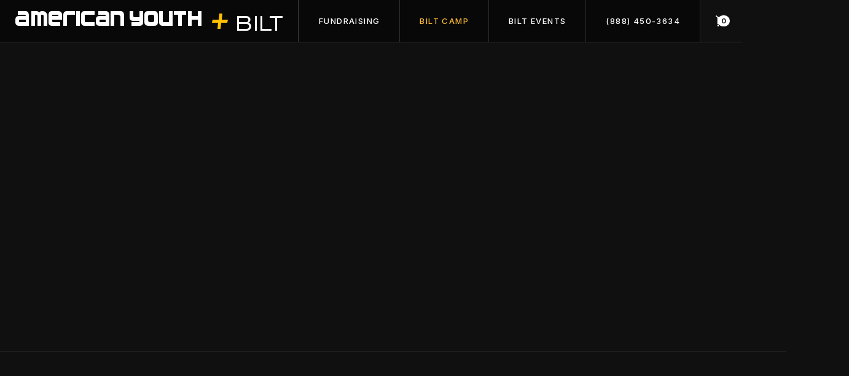

--- FILE ---
content_type: text/html
request_url: https://www.americanyouth.com/camp
body_size: 11606
content:
<!DOCTYPE html><!-- Last Published: Sat May 31 2025 16:03:57 GMT+0000 (Coordinated Universal Time) --><html data-wf-domain="www.americanyouth.com" data-wf-page="63ca2d966ea27a0a8728628c" data-wf-site="63b5fa98937cf659629d1b21" lang="en"><head><meta charset="utf-8"/><title>American Youth | BILT Camp</title><meta content="American Youth Services and BILT -- Building Individuals, Leaders, and Teams Since 2004.  Offering youth team camps to take your programs to the next level." name="description"/><meta content="American Youth | BILT Camp" property="og:title"/><meta content="American Youth Services and BILT -- Building Individuals, Leaders, and Teams Since 2004.  Offering youth team camps to take your programs to the next level." property="og:description"/><meta content="American Youth | BILT Camp" property="twitter:title"/><meta content="American Youth Services and BILT -- Building Individuals, Leaders, and Teams Since 2004.  Offering youth team camps to take your programs to the next level." property="twitter:description"/><meta property="og:type" content="website"/><meta content="summary_large_image" name="twitter:card"/><meta content="width=device-width, initial-scale=1" name="viewport"/><link href="https://cdn.prod.website-files.com/63b5fa98937cf659629d1b21/css/ay-bilt.webflow.shared.f2180ac74.css" rel="stylesheet" type="text/css"/><link href="https://fonts.googleapis.com" rel="preconnect"/><link href="https://fonts.gstatic.com" rel="preconnect" crossorigin="anonymous"/><script src="https://ajax.googleapis.com/ajax/libs/webfont/1.6.26/webfont.js" type="text/javascript"></script><script type="text/javascript">WebFont.load({  google: {    families: ["Inconsolata:400,700","Roboto Condensed:300,300italic,regular,italic,700,700italic","Inter:regular,500,600,700"]  }});</script><script type="text/javascript">!function(o,c){var n=c.documentElement,t=" w-mod-";n.className+=t+"js",("ontouchstart"in o||o.DocumentTouch&&c instanceof DocumentTouch)&&(n.className+=t+"touch")}(window,document);</script><link href="https://cdn.prod.website-files.com/63b5fa98937cf659629d1b21/63d9f7c3f1e5b94b99190b44_AY_BILT_Icon_32.png" rel="shortcut icon" type="image/x-icon"/><link href="https://cdn.prod.website-files.com/63b5fa98937cf659629d1b21/63d9f75142072567172ea586_AY_BILT_Icon.png" rel="apple-touch-icon"/><link href="https://americanyouth.com/camp" rel="canonical"/><script async="" src="https://www.googletagmanager.com/gtag/js?id=G-WCDN6L4HWT"></script><script type="text/javascript">window.dataLayer = window.dataLayer || [];function gtag(){dataLayer.push(arguments);}gtag('set', 'developer_id.dZGVlNj', true);gtag('js', new Date());gtag('config', 'G-WCDN6L4HWT');</script><script src="https://www.google.com/recaptcha/api.js" type="text/javascript"></script><script src="https://js.stripe.com/v3/" type="text/javascript" data-wf-ecomm-key="pk_live_nyPnaDuxaj8zDxRbuaPHJjip" data-wf-ecomm-acct-id="acct_19sePkAjgDCJHDT4"></script><script type="text/javascript">window.__WEBFLOW_CURRENCY_SETTINGS = {"currencyCode":"USD","symbol":"$","decimal":".","fractionDigits":2,"group":",","template":"{{wf {\"path\":\"symbol\",\"type\":\"PlainText\"} }} {{wf {\"path\":\"amount\",\"type\":\"CommercePrice\"} }} {{wf {\"path\":\"currencyCode\",\"type\":\"PlainText\"} }}","hideDecimalForWholeNumbers":false};</script></head><body><div data-collapse="medium" data-animation="default" data-duration="350" data-easing="ease-out-quad" data-easing2="ease-out-quad" role="banner" class="navbar w-nav"><div class="block-navbar"><a href="/" class="brand w-nav-brand"><img loading="lazy" src="https://cdn.prod.website-files.com/63b5fa98937cf659629d1b21/63b684bed4a068614972abe1_American%20Youth%20BILT%20Logo%20(32).png" alt="" class="logo"/></a><div class="nav"><nav role="navigation" class="nav-menu w-nav-menu"><a href="/fundraising" class="nav-link-fund w-nav-link">Fundraising</a><a href="/camp" aria-current="page" class="nav-link-fund w-nav-link w--current">BILT Camp</a><a href="/events" class="nav-link-fund w-nav-link">BILT Events</a><a href="tel:(888)450-3634" class="nav-link-fund w-nav-link">(888) 450-3634</a></nav><div class="menu-button w-nav-button"><div class="menu-icon w-icon-nav-menu"></div></div><div data-node-type="commerce-cart-wrapper" data-open-product="" data-wf-cart-type="modal" data-wf-cart-query="query Dynamo3 {
  database {
    id
    commerceOrder {
      comment
      extraItems {
        name
        pluginId
        pluginName
        price {
          decimalValue
          string
          unit
          value
        }
      }
      id
      startedOn
      statusFlags {
        hasDownloads
        hasSubscription
        isFreeOrder
        requiresShipping
      }
      subtotal {
        decimalValue
        string
        unit
        value
      }
      total {
        decimalValue
        string
        unit
        value
      }
      updatedOn
      userItems {
        count
        id
        price {
          value
          unit
          decimalValue
          string
        }
        product {
          id
          cmsLocaleId
          draft
          archived
          f_name_: name
          f_sku_properties_3dr: skuProperties {
            id
            name
            enum {
              id
              name
              slug
            }
          }
        }
        rowTotal {
          decimalValue
          string
          unit
          value
        }
        sku {
          cmsLocaleId
          draft
          archived
          f_main_image_4dr: mainImage {
            url
            file {
              size
              origFileName
              createdOn
              updatedOn
              mimeType
              width
              height
              variants {
                origFileName
                quality
                height
                width
                s3Url
                error
                size
              }
            }
            alt
          }
          f_sku_values_3dr: skuValues {
            property {
              id
            }
            value {
              id
            }
          }
          id
        }
        subscriptionFrequency
        subscriptionInterval
        subscriptionTrial
      }
      userItemsCount
    }
  }
  site {
    commerce {
      id
      businessAddress {
        country
      }
      defaultCountry
      defaultCurrency
      quickCheckoutEnabled
    }
  }
}" data-wf-page-link-href-prefix="" class="w-commerce-commercecartwrapper cart"><a href="#" data-node-type="commerce-cart-open-link" class="w-commerce-commercecartopenlink cart-button w-inline-block" role="button" aria-haspopup="dialog" aria-label="Open cart"><img loading="lazy" src="https://cdn.prod.website-files.com/63b5fa98937cf659629d1b21/63b5fa98937cf6637d9d1b72_cart.svg" alt="" class="icon-cart"/><div data-wf-bindings="%5B%7B%22innerHTML%22%3A%7B%22type%22%3A%22Number%22%2C%22filter%22%3A%7B%22type%22%3A%22numberPrecision%22%2C%22params%22%3A%5B%220%22%2C%22numberPrecision%22%5D%7D%2C%22dataPath%22%3A%22database.commerceOrder.userItemsCount%22%7D%7D%5D" class="w-commerce-commercecartopenlinkcount cart-quantity">0</div></a><div data-node-type="commerce-cart-container-wrapper" style="display:none" class="w-commerce-commercecartcontainerwrapper w-commerce-commercecartcontainerwrapper--cartType-modal cart-wrapper"><div data-node-type="commerce-cart-container" role="dialog" class="w-commerce-commercecartcontainer cart-container"><div class="w-commerce-commercecartheader cart-header"><h4 class="w-commerce-commercecartheading">Your Cart</h4><a href="#" data-node-type="commerce-cart-close-link" class="w-commerce-commercecartcloselink close-button w-inline-block" role="button" aria-label="Close cart"><img loading="lazy" src="https://cdn.prod.website-files.com/63b5fa98937cf659629d1b21/63b5fa98937cf687e29d1b73_close.svg" alt="" class="icon-close"/></a></div><div class="w-commerce-commercecartformwrapper"><form data-node-type="commerce-cart-form" style="display:none" class="w-commerce-commercecartform"><script type="text/x-wf-template" id="wf-template-bf8ec46c-ae68-bca1-14a7-168dec4db273">%3Cdiv%20class%3D%22w-commerce-commercecartitem%20cart-item%22%3E%3Cimg%20data-wf-bindings%3D%22%255B%257B%2522src%2522%253A%257B%2522type%2522%253A%2522ImageRef%2522%252C%2522filter%2522%253A%257B%2522type%2522%253A%2522identity%2522%252C%2522params%2522%253A%255B%255D%257D%252C%2522dataPath%2522%253A%2522database.commerceOrder.userItems%255B%255D.sku.f_main_image_4dr%2522%257D%257D%255D%22%20src%3D%22%22%20alt%3D%22%22%20class%3D%22w-commerce-commercecartitemimage%20image-cart-item%20w-dyn-bind-empty%22%2F%3E%3Cdiv%20class%3D%22w-commerce-commercecartiteminfo%22%3E%3Cdiv%20data-wf-bindings%3D%22%255B%257B%2522innerHTML%2522%253A%257B%2522type%2522%253A%2522PlainText%2522%252C%2522filter%2522%253A%257B%2522type%2522%253A%2522identity%2522%252C%2522params%2522%253A%255B%255D%257D%252C%2522dataPath%2522%253A%2522database.commerceOrder.userItems%255B%255D.product.f_name_%2522%257D%257D%255D%22%20class%3D%22w-commerce-commercecartproductname%20cart-item-name%20w-dyn-bind-empty%22%3E%3C%2Fdiv%3E%3Cdiv%20data-wf-bindings%3D%22%255B%257B%2522innerHTML%2522%253A%257B%2522type%2522%253A%2522CommercePrice%2522%252C%2522filter%2522%253A%257B%2522type%2522%253A%2522price%2522%252C%2522params%2522%253A%255B%255D%257D%252C%2522dataPath%2522%253A%2522database.commerceOrder.userItems%255B%255D.price%2522%257D%257D%255D%22%20class%3D%22cart-item-price%22%3E%24%C2%A00.00%C2%A0USD%3C%2Fdiv%3E%3Cscript%20type%3D%22text%2Fx-wf-template%22%20id%3D%22wf-template-bf8ec46c-ae68-bca1-14a7-168dec4db279%22%3E%253Cli%253E%253Cspan%2520data-wf-bindings%253D%2522%25255B%25257B%252522innerHTML%252522%25253A%25257B%252522type%252522%25253A%252522PlainText%252522%25252C%252522filter%252522%25253A%25257B%252522type%252522%25253A%252522identity%252522%25252C%252522params%252522%25253A%25255B%25255D%25257D%25252C%252522dataPath%252522%25253A%252522database.commerceOrder.userItems%25255B%25255D.product.f_sku_properties_3dr%25255B%25255D.name%252522%25257D%25257D%25255D%2522%2520class%253D%2522w-dyn-bind-empty%2522%253E%253C%252Fspan%253E%253Cspan%253E%253A%2520%253C%252Fspan%253E%253Cspan%2520data-wf-bindings%253D%2522%25255B%25257B%252522innerHTML%252522%25253A%25257B%252522type%252522%25253A%252522CommercePropValues%252522%25252C%252522filter%252522%25253A%25257B%252522type%252522%25253A%252522identity%252522%25252C%252522params%252522%25253A%25255B%25255D%25257D%25252C%252522dataPath%252522%25253A%252522database.commerceOrder.userItems%25255B%25255D.product.f_sku_properties_3dr%25255B%25255D%252522%25257D%25257D%25255D%2522%2520class%253D%2522w-dyn-bind-empty%2522%253E%253C%252Fspan%253E%253C%252Fli%253E%3C%2Fscript%3E%3Cul%20data-wf-bindings%3D%22%255B%257B%2522optionSets%2522%253A%257B%2522type%2522%253A%2522CommercePropTable%2522%252C%2522filter%2522%253A%257B%2522type%2522%253A%2522identity%2522%252C%2522params%2522%253A%255B%255D%257D%252C%2522dataPath%2522%253A%2522database.commerceOrder.userItems%255B%255D.product.f_sku_properties_3dr%5B%5D%2522%257D%257D%252C%257B%2522optionValues%2522%253A%257B%2522type%2522%253A%2522CommercePropValues%2522%252C%2522filter%2522%253A%257B%2522type%2522%253A%2522identity%2522%252C%2522params%2522%253A%255B%255D%257D%252C%2522dataPath%2522%253A%2522database.commerceOrder.userItems%255B%255D.sku.f_sku_values_3dr%2522%257D%257D%255D%22%20class%3D%22w-commerce-commercecartoptionlist%22%20data-wf-collection%3D%22database.commerceOrder.userItems%255B%255D.product.f_sku_properties_3dr%22%20data-wf-template-id%3D%22wf-template-bf8ec46c-ae68-bca1-14a7-168dec4db279%22%3E%3Cli%3E%3Cspan%20data-wf-bindings%3D%22%255B%257B%2522innerHTML%2522%253A%257B%2522type%2522%253A%2522PlainText%2522%252C%2522filter%2522%253A%257B%2522type%2522%253A%2522identity%2522%252C%2522params%2522%253A%255B%255D%257D%252C%2522dataPath%2522%253A%2522database.commerceOrder.userItems%255B%255D.product.f_sku_properties_3dr%255B%255D.name%2522%257D%257D%255D%22%20class%3D%22w-dyn-bind-empty%22%3E%3C%2Fspan%3E%3Cspan%3E%3A%20%3C%2Fspan%3E%3Cspan%20data-wf-bindings%3D%22%255B%257B%2522innerHTML%2522%253A%257B%2522type%2522%253A%2522CommercePropValues%2522%252C%2522filter%2522%253A%257B%2522type%2522%253A%2522identity%2522%252C%2522params%2522%253A%255B%255D%257D%252C%2522dataPath%2522%253A%2522database.commerceOrder.userItems%255B%255D.product.f_sku_properties_3dr%255B%255D%2522%257D%257D%255D%22%20class%3D%22w-dyn-bind-empty%22%3E%3C%2Fspan%3E%3C%2Fli%3E%3C%2Ful%3E%3Ca%20href%3D%22%23%22%20role%3D%22%22%20data-wf-bindings%3D%22%255B%257B%2522data-commerce-sku-id%2522%253A%257B%2522type%2522%253A%2522ItemRef%2522%252C%2522filter%2522%253A%257B%2522type%2522%253A%2522identity%2522%252C%2522params%2522%253A%255B%255D%257D%252C%2522dataPath%2522%253A%2522database.commerceOrder.userItems%255B%255D.sku.id%2522%257D%257D%255D%22%20class%3D%22remove-button%20w-inline-block%22%20data-wf-cart-action%3D%22remove-item%22%20data-commerce-sku-id%3D%22%22%20aria-label%3D%22Remove%20item%20from%20cart%22%3E%3Cdiv%20class%3D%22text-remove%22%3ERemove%3C%2Fdiv%3E%3C%2Fa%3E%3C%2Fdiv%3E%3Cinput%20data-wf-bindings%3D%22%255B%257B%2522value%2522%253A%257B%2522type%2522%253A%2522Number%2522%252C%2522filter%2522%253A%257B%2522type%2522%253A%2522numberPrecision%2522%252C%2522params%2522%253A%255B%25220%2522%252C%2522numberPrecision%2522%255D%257D%252C%2522dataPath%2522%253A%2522database.commerceOrder.userItems%255B%255D.count%2522%257D%257D%252C%257B%2522data-commerce-sku-id%2522%253A%257B%2522type%2522%253A%2522ItemRef%2522%252C%2522filter%2522%253A%257B%2522type%2522%253A%2522identity%2522%252C%2522params%2522%253A%255B%255D%257D%252C%2522dataPath%2522%253A%2522database.commerceOrder.userItems%255B%255D.sku.id%2522%257D%257D%255D%22%20class%3D%22w-commerce-commercecartquantity%20cart-quantity-item%22%20required%3D%22%22%20pattern%3D%22%5E%5B0-9%5D%2B%24%22%20inputMode%3D%22numeric%22%20type%3D%22number%22%20name%3D%22quantity%22%20autoComplete%3D%22off%22%20data-wf-cart-action%3D%22update-item-quantity%22%20data-commerce-sku-id%3D%22%22%20value%3D%221%22%2F%3E%3C%2Fdiv%3E</script><div class="w-commerce-commercecartlist cart-list" data-wf-collection="database.commerceOrder.userItems" data-wf-template-id="wf-template-bf8ec46c-ae68-bca1-14a7-168dec4db273"><div class="w-commerce-commercecartitem cart-item"><img data-wf-bindings="%5B%7B%22src%22%3A%7B%22type%22%3A%22ImageRef%22%2C%22filter%22%3A%7B%22type%22%3A%22identity%22%2C%22params%22%3A%5B%5D%7D%2C%22dataPath%22%3A%22database.commerceOrder.userItems%5B%5D.sku.f_main_image_4dr%22%7D%7D%5D" src="" alt="" class="w-commerce-commercecartitemimage image-cart-item w-dyn-bind-empty"/><div class="w-commerce-commercecartiteminfo"><div data-wf-bindings="%5B%7B%22innerHTML%22%3A%7B%22type%22%3A%22PlainText%22%2C%22filter%22%3A%7B%22type%22%3A%22identity%22%2C%22params%22%3A%5B%5D%7D%2C%22dataPath%22%3A%22database.commerceOrder.userItems%5B%5D.product.f_name_%22%7D%7D%5D" class="w-commerce-commercecartproductname cart-item-name w-dyn-bind-empty"></div><div data-wf-bindings="%5B%7B%22innerHTML%22%3A%7B%22type%22%3A%22CommercePrice%22%2C%22filter%22%3A%7B%22type%22%3A%22price%22%2C%22params%22%3A%5B%5D%7D%2C%22dataPath%22%3A%22database.commerceOrder.userItems%5B%5D.price%22%7D%7D%5D" class="cart-item-price">$ 0.00 USD</div><script type="text/x-wf-template" id="wf-template-bf8ec46c-ae68-bca1-14a7-168dec4db279">%3Cli%3E%3Cspan%20data-wf-bindings%3D%22%255B%257B%2522innerHTML%2522%253A%257B%2522type%2522%253A%2522PlainText%2522%252C%2522filter%2522%253A%257B%2522type%2522%253A%2522identity%2522%252C%2522params%2522%253A%255B%255D%257D%252C%2522dataPath%2522%253A%2522database.commerceOrder.userItems%255B%255D.product.f_sku_properties_3dr%255B%255D.name%2522%257D%257D%255D%22%20class%3D%22w-dyn-bind-empty%22%3E%3C%2Fspan%3E%3Cspan%3E%3A%20%3C%2Fspan%3E%3Cspan%20data-wf-bindings%3D%22%255B%257B%2522innerHTML%2522%253A%257B%2522type%2522%253A%2522CommercePropValues%2522%252C%2522filter%2522%253A%257B%2522type%2522%253A%2522identity%2522%252C%2522params%2522%253A%255B%255D%257D%252C%2522dataPath%2522%253A%2522database.commerceOrder.userItems%255B%255D.product.f_sku_properties_3dr%255B%255D%2522%257D%257D%255D%22%20class%3D%22w-dyn-bind-empty%22%3E%3C%2Fspan%3E%3C%2Fli%3E</script><ul data-wf-bindings="%5B%7B%22optionSets%22%3A%7B%22type%22%3A%22CommercePropTable%22%2C%22filter%22%3A%7B%22type%22%3A%22identity%22%2C%22params%22%3A%5B%5D%7D%2C%22dataPath%22%3A%22database.commerceOrder.userItems%5B%5D.product.f_sku_properties_3dr[]%22%7D%7D%2C%7B%22optionValues%22%3A%7B%22type%22%3A%22CommercePropValues%22%2C%22filter%22%3A%7B%22type%22%3A%22identity%22%2C%22params%22%3A%5B%5D%7D%2C%22dataPath%22%3A%22database.commerceOrder.userItems%5B%5D.sku.f_sku_values_3dr%22%7D%7D%5D" class="w-commerce-commercecartoptionlist" data-wf-collection="database.commerceOrder.userItems%5B%5D.product.f_sku_properties_3dr" data-wf-template-id="wf-template-bf8ec46c-ae68-bca1-14a7-168dec4db279"><li><span data-wf-bindings="%5B%7B%22innerHTML%22%3A%7B%22type%22%3A%22PlainText%22%2C%22filter%22%3A%7B%22type%22%3A%22identity%22%2C%22params%22%3A%5B%5D%7D%2C%22dataPath%22%3A%22database.commerceOrder.userItems%5B%5D.product.f_sku_properties_3dr%5B%5D.name%22%7D%7D%5D" class="w-dyn-bind-empty"></span><span>: </span><span data-wf-bindings="%5B%7B%22innerHTML%22%3A%7B%22type%22%3A%22CommercePropValues%22%2C%22filter%22%3A%7B%22type%22%3A%22identity%22%2C%22params%22%3A%5B%5D%7D%2C%22dataPath%22%3A%22database.commerceOrder.userItems%5B%5D.product.f_sku_properties_3dr%5B%5D%22%7D%7D%5D" class="w-dyn-bind-empty"></span></li></ul><a href="#" role="" data-wf-bindings="%5B%7B%22data-commerce-sku-id%22%3A%7B%22type%22%3A%22ItemRef%22%2C%22filter%22%3A%7B%22type%22%3A%22identity%22%2C%22params%22%3A%5B%5D%7D%2C%22dataPath%22%3A%22database.commerceOrder.userItems%5B%5D.sku.id%22%7D%7D%5D" class="remove-button w-inline-block" data-wf-cart-action="remove-item" data-commerce-sku-id="" aria-label="Remove item from cart"><div class="text-remove">Remove</div></a></div><input data-wf-bindings="%5B%7B%22value%22%3A%7B%22type%22%3A%22Number%22%2C%22filter%22%3A%7B%22type%22%3A%22numberPrecision%22%2C%22params%22%3A%5B%220%22%2C%22numberPrecision%22%5D%7D%2C%22dataPath%22%3A%22database.commerceOrder.userItems%5B%5D.count%22%7D%7D%2C%7B%22data-commerce-sku-id%22%3A%7B%22type%22%3A%22ItemRef%22%2C%22filter%22%3A%7B%22type%22%3A%22identity%22%2C%22params%22%3A%5B%5D%7D%2C%22dataPath%22%3A%22database.commerceOrder.userItems%5B%5D.sku.id%22%7D%7D%5D" class="w-commerce-commercecartquantity cart-quantity-item" required="" pattern="^[0-9]+$" inputMode="numeric" type="number" name="quantity" autoComplete="off" data-wf-cart-action="update-item-quantity" data-commerce-sku-id="" value="1"/></div></div><div class="w-commerce-commercecartfooter cart-footer"><div aria-live="" aria-atomic="false" class="w-commerce-commercecartlineitem cart-line-item"><div>Subtotal</div><div data-wf-bindings="%5B%7B%22innerHTML%22%3A%7B%22type%22%3A%22CommercePrice%22%2C%22filter%22%3A%7B%22type%22%3A%22price%22%2C%22params%22%3A%5B%5D%7D%2C%22dataPath%22%3A%22database.commerceOrder.subtotal%22%7D%7D%5D" class="w-commerce-commercecartordervalue text-subtotal"></div></div><div><a data-node-type="cart-checkout-button" href="/checkout" value="Continue to Checkout" class="w-commerce-commercecartcheckoutbutton checkout-button" data-loading-text="Hang Tight..." data-publishable-key="pk_live_519sePkAjgDCJHDT4ENetgm4HxdPa2cfcoUoq82Bj1FV7UEPoWW5g7gRKW7FKfKojl6UOkw1JPxSMfLr5UYBo94cM00dUqEUusR">Continue to Checkout</a></div></div></form><div class="w-commerce-commercecartemptystate cart-empty-state"><div class="text-cart-empty">There are not items in your cart.</div><a href="/store" class="button w-button">Back To Store</a></div><div aria-live="" style="display:none" data-node-type="commerce-cart-error" class="w-commerce-commercecarterrorstate cart-error-state"><div class="error-message w-cart-error-msg" data-w-cart-quantity-error="Product is not available in this quantity." data-w-cart-general-error="Something went wrong when adding this item to the cart." data-w-cart-checkout-error="Checkout is disabled on this site." data-w-cart-cart_order_min-error="The order minimum was not met. Add more items to your cart to continue." data-w-cart-subscription_error-error="Before you purchase, please use your email invite to verify your address so we can send order updates.">Product is not available in this quantity.</div></div></div></div></div></div></div></div></div><div class="section-hero"><div class="hero---page"><div class="content"><div data-w-id="05ba7e8c-c5a5-3ce0-f50e-4a974c3387c0" class="block-hero---page"><div class="block-heading-hero margin-0"><div class="overflow"><h1 style="-webkit-transform:translate3d(0, 110%, 0) scale3d(1, 1, 1) rotateX(0) rotateY(0) rotateZ(0) skew(0, 0);-moz-transform:translate3d(0, 110%, 0) scale3d(1, 1, 1) rotateX(0) rotateY(0) rotateZ(0) skew(0, 0);-ms-transform:translate3d(0, 110%, 0) scale3d(1, 1, 1) rotateX(0) rotateY(0) rotateZ(0) skew(0, 0);transform:translate3d(0, 110%, 0) scale3d(1, 1, 1) rotateX(0) rotateY(0) rotateZ(0) skew(0, 0)" class="heading-hero">No Distractions</h1></div><div class="overflow"><h1 style="-webkit-transform:translate3d(0, 110%, 0) scale3d(1, 1, 1) rotateX(0) rotateY(0) rotateZ(0) skew(0, 0);-moz-transform:translate3d(0, 110%, 0) scale3d(1, 1, 1) rotateX(0) rotateY(0) rotateZ(0) skew(0, 0);-ms-transform:translate3d(0, 110%, 0) scale3d(1, 1, 1) rotateX(0) rotateY(0) rotateZ(0) skew(0, 0);transform:translate3d(0, 110%, 0) scale3d(1, 1, 1) rotateX(0) rotateY(0) rotateZ(0) skew(0, 0)" class="heading-hero"><span class="text-accent">Find YouR Excellence</span></h1></div><div class="block-paragraph-hero"><div class="overflow"><p style="-webkit-transform:translate3d(0, 110%, 0) scale3d(1, 1, 1) rotateX(0) rotateY(0) rotateZ(0) skew(0, 0);-moz-transform:translate3d(0, 110%, 0) scale3d(1, 1, 1) rotateX(0) rotateY(0) rotateZ(0) skew(0, 0);-ms-transform:translate3d(0, 110%, 0) scale3d(1, 1, 1) rotateX(0) rotateY(0) rotateZ(0) skew(0, 0);transform:translate3d(0, 110%, 0) scale3d(1, 1, 1) rotateX(0) rotateY(0) rotateZ(0) skew(0, 0)" class="paragraph-hero">Only the lucky few are called &quot;Coach&quot;. Those given the opportunity to lead on the discovery of excellence. Begin your season in an environment created for this quest at BILT Camp.</p></div></div></div></div></div><img src="https://cdn.prod.website-files.com/63b5fa98937cf659629d1b21/63cedd6b98a84d5e9cb9be47_team_meeting_crop.jpg" loading="lazy" style="opacity:0;-webkit-transform:translate3d(0, 0, 0) scale3d(0.85, 0.85, 1) rotateX(0) rotateY(0) rotateZ(0) skew(0, 0);-moz-transform:translate3d(0, 0, 0) scale3d(0.85, 0.85, 1) rotateX(0) rotateY(0) rotateZ(0) skew(0, 0);-ms-transform:translate3d(0, 0, 0) scale3d(0.85, 0.85, 1) rotateX(0) rotateY(0) rotateZ(0) skew(0, 0);transform:translate3d(0, 0, 0) scale3d(0.85, 0.85, 1) rotateX(0) rotateY(0) rotateZ(0) skew(0, 0)" sizes="100vw" alt="" srcset="https://cdn.prod.website-files.com/63b5fa98937cf659629d1b21/63cedd6b98a84d5e9cb9be47_team_meeting_crop-p-500.jpg 500w, https://cdn.prod.website-files.com/63b5fa98937cf659629d1b21/63cedd6b98a84d5e9cb9be47_team_meeting_crop-p-800.jpg 800w, https://cdn.prod.website-files.com/63b5fa98937cf659629d1b21/63cedd6b98a84d5e9cb9be47_team_meeting_crop-p-1080.jpg 1080w, https://cdn.prod.website-files.com/63b5fa98937cf659629d1b21/63cedd6b98a84d5e9cb9be47_team_meeting_crop.jpg 1800w" class="image-hero---page"/></div></div><div class="section-full-dark"><div class="w-layout-grid grid-group---b"><div data-w-id="7eb71d67-959b-1a1e-2831-b18a85969acf" style="opacity:0" class="group---b border-off"><img src="https://cdn.prod.website-files.com/63b5fa98937cf659629d1b21/63c9c4c91a3450de75a46289_stadium.png" loading="lazy" alt="" class="icon-group"/><h5 class="heading-group">Our Facilities</h5><p class="paragraph-group">Curated facilities that meet all the demands of the modern athletic team.</p><div class="into-view-fill dark"></div></div><div data-w-id="7eb71d67-959b-1a1e-2831-b18a85969ad6" style="opacity:0" class="group---b"><img src="https://cdn.prod.website-files.com/63b5fa98937cf659629d1b21/63c9c63099d1d957b4ffa5d4_checklist.png" loading="lazy" alt="" class="icon-group"/><h5 class="heading-group">Our Headache</h5><p class="paragraph-group">We take care of all the logistics and organization so you can coach.</p><div class="into-view-fill dark"></div></div><div data-w-id="7eb71d67-959b-1a1e-2831-b18a85969add" style="opacity:0" class="group---b"><img src="https://cdn.prod.website-files.com/63b5fa98937cf659629d1b21/63c9c5d1e884f4ad014fd199_team.png" loading="lazy" alt="" class="icon-group"/><h5 class="heading-group">Your Coaches/Staff</h5><p class="paragraph-group">You will be in control of your BILT Camp. Your schedule, your practice, your team.</p><div class="into-view-fill dark"></div></div><div data-w-id="7eb71d67-959b-1a1e-2831-b18a85969ae4" style="opacity:0" class="group---b"><img src="https://cdn.prod.website-files.com/63b5fa98937cf659629d1b21/63c9c588df0684692e9b4448_coaching.png" loading="lazy" alt="" class="icon-group"/><h5 class="heading-group">Your Cirriculum</h5><p class="paragraph-group">You know the best path to your teams&#x27; goals. We just get all the noise out of the way.</p><div class="into-view-fill dark"></div></div></div></div><div class="section"><div class="content"><div data-w-id="3b00c10b-571c-4503-cd63-0b99e9fa3593" style="opacity:0" class="block-heading center"><div class="subtitle"><div class="line-subtitle short"></div><div class="text-subtitle">Our SOLE FOCUS</div><div class="line-subtitle short"></div></div><h2 class="heading">making you successful</h2><div class="into-view-fill dark"></div></div><div class="w-layout-grid grid-3-columns"><div data-w-id="7dea0245-b2bd-40cd-d825-22df3402d842" style="opacity:0" class="fundraising-data"><h2 class="heading-group text-accent"><span class="counter">15652</span>+</h2><h5 class="heading-group">Participating Athletes</h5><div class="into-view-fill dark"></div></div><div data-w-id="7dea0245-b2bd-40cd-d825-22df3402d84a" style="opacity:0" class="fundraising-data"><h2 class="heading-group text-accent"><span class="counter">904</span>+</h2><h5 class="heading-group">Training Sessions</h5><div class="into-view-fill dark"></div></div><div data-w-id="7dea0245-b2bd-40cd-d825-22df3402d853" style="opacity:0" class="fundraising-data"><h2 class="heading-group text-accent"><span class="counter">7</span> to 1</h2><h5 class="heading-group">Coach to Athlete Ratio</h5><div class="into-view-fill dark"></div></div></div></div></div><div class="section-full-dark"><div class="w-layout-grid grid-full"><div data-w-id="f898dcb7-4ac8-84c0-25f3-d2c73a3eabf5" style="opacity:0" class="border-image full"><img src="https://cdn.prod.website-files.com/63b5fa98937cf659629d1b21/63ceb7ffc0d3883daa78a403_CLU-stadium.jpg" loading="lazy" sizes="100vw" srcset="https://cdn.prod.website-files.com/63b5fa98937cf659629d1b21/63ceb7ffc0d3883daa78a403_CLU-stadium-p-500.jpg 500w, https://cdn.prod.website-files.com/63b5fa98937cf659629d1b21/63ceb7ffc0d3883daa78a403_CLU-stadium-p-800.jpg 800w, https://cdn.prod.website-files.com/63b5fa98937cf659629d1b21/63ceb7ffc0d3883daa78a403_CLU-stadium-p-1080.jpg 1080w, https://cdn.prod.website-files.com/63b5fa98937cf659629d1b21/63ceb7ffc0d3883daa78a403_CLU-stadium.jpg 1547w" alt="" class="image-60"/><div style="width:100%;height:100%" class="into-view-fill"></div></div><div data-w-id="f898dcb7-4ac8-84c0-25f3-d2c73a3eabf8" style="opacity:0" class="block-full"><div class="subtitle"><div class="line-subtitle"></div><div class="text-subtitle">Top Notch Facilities</div></div><h2 class="heading">Exclusive and Affordable</h2><p class="paragraph-large">Since 2012, we have contracted with some of the best facilities in the entire southwest. By leveraging the size and reliability of our camps, our clients get to attend these facilities for less than they would if they put together a DIY camp. Ask any of the 15,000+ attendants or 1500+ coaches that have experienced BILT Camp and they will all tell you, for the price, we are second to none!</p><div class="w-layout-grid grid-full"><div id="w-node-_4a3b5ea3-43b2-3f2c-b4b8-d46517d30f0d-8728628c"><h5 class="heading-list">All Camps Include</h5><ul role="list"><li>On-Site Dorms/Food/Fields</li><li>Sport Specific Lined Fields</li><li>Unlimited Meeting Space</li><li>Team Bonding Activities</li><li>Free Coach Options</li></ul></div><div id="w-node-af9a9e43-32d5-b6aa-b963-2160b46ac9ff-8728628c"><h5 class="heading-list">ARIZONA CAMP</h5><ul role="list"><li>4 Days, 8 Meals, Up to 9 Practices</li><li>Camp in Tall Pines in 70° weather</li></ul><h5 class="heading-list">California CAMP</h5><ul role="list"><li>4 and 5 day Itineraries</li><li>Theme Park and Beach Options</li></ul></div></div><div style="width:100%;height:100%" class="into-view-fill"></div></div></div></div><div class="section"><div class="content"><div data-w-id="829100f6-4458-1b71-2762-78b5378a9260" class="block-heading center"><div class="subtitle"><div class="line-subtitle short"></div><div class="text-subtitle">trying to make us blush</div><div class="line-subtitle short"></div></div><h2 class="heading">What people say about us</h2><div class="into-view-fill dark"></div></div><div id="w-node-_829100f6-4458-1b71-2762-78b5378a9269-378a925e" class="w-dyn-list"><div role="list" class="w-dyn-items w-row"><div role="listitem" class="collection-item-2 w-dyn-item w-col w-col-4"><div data-w-id="829100f6-4458-1b71-2762-78b5378a926c" class="testimonial"><div class="stars"><img src="https://cdn.prod.website-files.com/63b5fa98937cf659629d1b21/63b5fa98937cf6227b9d1b6f_star.svg" loading="lazy" alt="" class="icon-star"/><img src="https://cdn.prod.website-files.com/63b5fa98937cf659629d1b21/63b5fa98937cf6227b9d1b6f_star.svg" loading="lazy" alt="" class="icon-star"/><img src="https://cdn.prod.website-files.com/63b5fa98937cf659629d1b21/63b5fa98937cf6227b9d1b6f_star.svg" loading="lazy" alt="" class="icon-star"/><img src="https://cdn.prod.website-files.com/63b5fa98937cf659629d1b21/63b5fa98937cf6227b9d1b6f_star.svg" loading="lazy" alt="" class="icon-star"/><img src="https://cdn.prod.website-files.com/63b5fa98937cf659629d1b21/63b5fa98937cf6227b9d1b6f_star.svg" loading="lazy" alt="" class="icon-star"/></div><div class="paragraph-testimonial w-richtext"><p>Attending your camp with my team added the missing “thing” that we never had in years prior. Definitely one of the difference makers this season that allowed us to become State Champions!</p></div><div class="name-testimonial">Rich Wellbrock</div><div class="group-testimonial">Desert Edge HS Football</div><div class="into-view-fill dark"></div></div></div><div role="listitem" class="collection-item-2 w-dyn-item w-col w-col-4"><div data-w-id="829100f6-4458-1b71-2762-78b5378a926c" class="testimonial"><div class="stars"><img src="https://cdn.prod.website-files.com/63b5fa98937cf659629d1b21/63b5fa98937cf6227b9d1b6f_star.svg" loading="lazy" alt="" class="icon-star"/><img src="https://cdn.prod.website-files.com/63b5fa98937cf659629d1b21/63b5fa98937cf6227b9d1b6f_star.svg" loading="lazy" alt="" class="icon-star"/><img src="https://cdn.prod.website-files.com/63b5fa98937cf659629d1b21/63b5fa98937cf6227b9d1b6f_star.svg" loading="lazy" alt="" class="icon-star"/><img src="https://cdn.prod.website-files.com/63b5fa98937cf659629d1b21/63b5fa98937cf6227b9d1b6f_star.svg" loading="lazy" alt="" class="icon-star"/><img src="https://cdn.prod.website-files.com/63b5fa98937cf659629d1b21/63b5fa98937cf6227b9d1b6f_star.svg" loading="lazy" alt="" class="icon-star"/></div><div class="paragraph-testimonial w-richtext"><p>I can say that over the decades I coach High School Football in Arizona and the numerous camps we attended as a team, hands down BILT Camp put on the best camps we ever went to.</p></div><div class="name-testimonial">Donnie Yantis</div><div class="group-testimonial">Paradise Valley HS Football</div><div class="into-view-fill dark"></div></div></div><div role="listitem" class="collection-item-2 w-dyn-item w-col w-col-4"><div data-w-id="829100f6-4458-1b71-2762-78b5378a926c" class="testimonial"><div class="stars"><img src="https://cdn.prod.website-files.com/63b5fa98937cf659629d1b21/63b5fa98937cf6227b9d1b6f_star.svg" loading="lazy" alt="" class="icon-star"/><img src="https://cdn.prod.website-files.com/63b5fa98937cf659629d1b21/63b5fa98937cf6227b9d1b6f_star.svg" loading="lazy" alt="" class="icon-star"/><img src="https://cdn.prod.website-files.com/63b5fa98937cf659629d1b21/63b5fa98937cf6227b9d1b6f_star.svg" loading="lazy" alt="" class="icon-star"/><img src="https://cdn.prod.website-files.com/63b5fa98937cf659629d1b21/63b5fa98937cf6227b9d1b6f_star.svg" loading="lazy" alt="" class="icon-star"/><img src="https://cdn.prod.website-files.com/63b5fa98937cf659629d1b21/63b5fa98937cf6227b9d1b6f_star.svg" loading="lazy" alt="" class="icon-star"/></div><div class="paragraph-testimonial w-richtext"><p>Camp was a huge success for <a href="https://twitter.com/PadresFootball" target="_blank">@PadresFootball</a>! Thank you <a href="https://twitter.com/AY_BILT" target="_blank">@AY_BILT</a> for the great experience!</p></div><div class="name-testimonial">Anthony Figueroa</div><div class="group-testimonial">Marcos Ne Niza HS Football</div><div class="into-view-fill dark"></div></div></div></div></div></div></div><div class="section-full-dark"><div class="w-layout-grid grid-full"><div data-w-id="01e5ba5c-e789-4388-d2d0-12581d0ac153" style="opacity:0" class="block-full"><div class="subtitle"><div class="line-subtitle"></div><div class="text-subtitle">What We do</div></div><h2 class="heading">Smooth and Seamless</h2><p class="paragraph-large">As former athletes and coaches, our staff knows the time constraints and challenges you face as a coaching staff. It was because of these constraints that we were asked in 2012 to start offering camps by one of our fundraising clients. Since that year, our focus has been to make every team&#x27;s camp experience memorable where the coaches focus on coaching, the athletes bond together as teammates, and all the logistical headaches are handled by us in the background.</p><div class="into-view-fill dark"></div><h5 class="heading-list">You Can Expect</h5><div class="w-layout-grid grid-full"><div id="w-node-c72b71cd-a6b2-7662-bb09-b9aa0747247e-8728628c"><ul role="list"><li>Organized Schedule</li><li>Easy Check-In/Out</li><li>Single Point of Contact</li></ul></div><div id="w-node-c72b71cd-a6b2-7662-bb09-b9aa0747248c-8728628c"><ul role="list"><li>On-Site 24/7 Attention</li><li>Proactive Staff</li></ul></div></div></div><div id="w-node-_01e5ba5c-e789-4388-d2d0-12581d0ac15f-8728628c" data-w-id="01e5ba5c-e789-4388-d2d0-12581d0ac15f" style="opacity:0" class="border-image full"><img src="https://cdn.prod.website-files.com/63b5fa98937cf659629d1b21/63ced51b94135f605b500de6_shutterstock_1843895350_crop.jpg" loading="lazy" sizes="100vw" srcset="https://cdn.prod.website-files.com/63b5fa98937cf659629d1b21/63ced51b94135f605b500de6_shutterstock_1843895350_crop-p-500.jpg 500w, https://cdn.prod.website-files.com/63b5fa98937cf659629d1b21/63ced51b94135f605b500de6_shutterstock_1843895350_crop-p-800.jpg 800w, https://cdn.prod.website-files.com/63b5fa98937cf659629d1b21/63ced51b94135f605b500de6_shutterstock_1843895350_crop.jpg 1246w" alt="" class="image-60"/><div class="into-view-fill dark"></div></div></div></div><div class="section-full"><div class="w-layout-grid grid-full"><div data-w-id="42c5d43f-3b46-7ca9-e329-d1b47db8baad" style="opacity:0" class="border-image full"><img src="https://cdn.prod.website-files.com/63b5fa98937cf659629d1b21/63ced64bf4474e5e73733ab7_Football-Team-Flag.jpg" loading="lazy" sizes="100vw" srcset="https://cdn.prod.website-files.com/63b5fa98937cf659629d1b21/63ced64bf4474e5e73733ab7_Football-Team-Flag-p-500.jpg 500w, https://cdn.prod.website-files.com/63b5fa98937cf659629d1b21/63ced64bf4474e5e73733ab7_Football-Team-Flag-p-800.jpg 800w, https://cdn.prod.website-files.com/63b5fa98937cf659629d1b21/63ced64bf4474e5e73733ab7_Football-Team-Flag.jpg 1061w" alt="" class="image-60"/><div style="width:100%;height:100%" class="into-view-fill"></div></div><div data-w-id="42c5d43f-3b46-7ca9-e329-d1b47db8bab0" style="opacity:0" class="block-full"><div class="subtitle"><div class="line-subtitle"></div><div class="text-subtitle">What You Do</div></div><h2 class="heading">Build The future</h2><p class="paragraph-large">BILT Camps allows you and your staff to focus on coaching the next state championship team but even more important, shaping the next generation of leaders for our communities. By attending any camp, you chose taking steps to remove extraneous noise and influence from your athletes so they too can focus on self and team. It has been our honor to help in this effort for over a decade as there is no better time to grow than at BILT Camp.</p><div style="width:100%;height:100%" class="into-view-fill"></div></div></div></div><div class="section-full-dark padding"><div class="content"><div data-w-id="a5576687-c381-4058-90cb-2e6b79247527" style="opacity:0" class="block-heading center"><div class="subtitle"><div class="line-subtitle short"></div><div class="text-subtitle">Camp Locations</div><div class="line-subtitle short"></div></div><h2 class="heading">Facilities for All Budgets</h2><p class="paragraph-large">Each facility has been hand pick to offer certain experiences at specific price points. Although they each have their differences, they are all BILT Camp curated. Please contact us to learn more about our various camp offerings.</p><div class="into-view-fill dark"></div></div></div><div class="w-layout-grid grid-products-4"><div data-w-id="a5576687-c381-4058-90cb-2e6b79247533" style="opacity:0" class="about---c"><div class="border-image-about---c"><img src="https://cdn.prod.website-files.com/63b5fa98937cf659629d1b21/63cf095f29a0ab3637a8fd01_California-Lutheran-Campus_crop.jpg" loading="lazy" sizes="(max-width: 991px) 92vw, 98vw" srcset="https://cdn.prod.website-files.com/63b5fa98937cf659629d1b21/63cf095f29a0ab3637a8fd01_California-Lutheran-Campus_crop-p-500.jpg 500w, https://cdn.prod.website-files.com/63b5fa98937cf659629d1b21/63cf095f29a0ab3637a8fd01_California-Lutheran-Campus_crop.jpg 945w" alt="" class="image-product"/></div><div class="block-about---c"><div class="subtitle"><div class="line-subtitle"></div><div class="text-subtitle">The CA Experience</div></div><h5 class="heading">Cal Lutheran</h5><p>5 day camp in Carlsbad, CA.<br/>Groups from 35-350<br/>Our quintessential team camp<br/></p></div><div class="into-view-fill dark"></div></div><div data-w-id="a5576687-c381-4058-90cb-2e6b79247540" style="opacity:0" class="about---c"><div class="border-image-about---c"><img src="https://cdn.prod.website-files.com/63b5fa98937cf659629d1b21/63cf04368cb85a11cf920771_Army-Navy2.jpg" loading="lazy" sizes="(max-width: 991px) 92vw, 98vw" srcset="https://cdn.prod.website-files.com/63b5fa98937cf659629d1b21/63cf04368cb85a11cf920771_Army-Navy2-p-500.jpg 500w, https://cdn.prod.website-files.com/63b5fa98937cf659629d1b21/63cf04368cb85a11cf920771_Army-Navy2.jpg 680w" alt="" class="image-product"/></div><div class="block-about---c"><div class="subtitle"><div class="line-subtitle"></div><div class="text-subtitle">Beach Front</div></div><h5 class="heading">Army Navy Academy</h5><p>4 Day camp in Oceanside, CA<br/>Groups from 96-130<br/>Beachfront and exclusive</p></div><div class="into-view-fill dark"></div></div><div data-w-id="a5576687-c381-4058-90cb-2e6b7924755a" style="opacity:0" class="about---c"><div class="border-image-about---c"><img src="https://cdn.prod.website-files.com/63b5fa98937cf659629d1b21/63cf0cb1421732c2895cb87b_Shadow_Pines_crop.jpg" loading="lazy" sizes="(max-width: 991px) 92vw, 98vw" srcset="https://cdn.prod.website-files.com/63b5fa98937cf659629d1b21/63cf0cb1421732c2895cb87b_Shadow_Pines_crop-p-500.jpg 500w, https://cdn.prod.website-files.com/63b5fa98937cf659629d1b21/63cf0cb1421732c2895cb87b_Shadow_Pines_crop.jpg 800w" alt="" class="image-product"/></div><div class="block-about---c"><div class="subtitle"><div class="line-subtitle"></div><div class="text-subtitle">Tall Pines Weather</div></div><h5 class="heading">Camp Shadow Pines</h5><p>4 Day camp in Heber, AZ<br/>Groups from 35 to 250<br/>Indoor gym and lots of fields/rooms</p></div><div class="into-view-fill dark"></div></div><div data-w-id="a5576687-c381-4058-90cb-2e6b7924754d" style="opacity:0" class="about---c"><div class="border-image-about---c"><img src="https://cdn.prod.website-files.com/63b5fa98937cf659629d1b21/63cf094d42173221f95c89af_CampT_crop.jpg" loading="lazy" sizes="(max-width: 991px) 92vw, 98vw" srcset="https://cdn.prod.website-files.com/63b5fa98937cf659629d1b21/63cf094d42173221f95c89af_CampT_crop-p-500.jpg 500w, https://cdn.prod.website-files.com/63b5fa98937cf659629d1b21/63cf094d42173221f95c89af_CampT_crop.jpg 673w" alt="" class="image-product"/></div><div class="block-about---c"><div class="subtitle"><div class="line-subtitle"></div><div class="text-subtitle">Secluded Valley</div></div><h5 class="heading">Camp Tontozona</h5><p>4 Day camp near Payson, AZ<br/>Groups from 35-175<br/>Turf football field in the woods</p></div><div class="into-view-fill dark"></div></div></div></div><div class="section-cta-simple"><div class="content"><div data-w-id="7f1192ba-c49e-4504-bb5e-f9fea13dfeb2" class="cta-simple"><h2 class="heading-cta-simple"><span class="text-accent">PARENTS:</span> Get Your Permission Forms and Add-ons Today!</h2><a href="/campbegins" class="button-accent w-button">Camp Begins Here</a><div class="into-view-fill dark"></div></div></div></div><div class="section-dark"><div class="content"><div data-w-id="2d209e14-eb45-b097-1340-5971c3037058" style="opacity:0" class="block-heading center"><div class="subtitle"><div class="line-subtitle short"></div><div class="text-subtitle">Contact us</div><div class="line-subtitle short"></div></div><h2 class="heading">Excellence Is Waiting</h2><p class="paragraph-large">We have seen all types and sizes of teams succeed at camp. Don&#x27;t hesitate to ask how your program can be one of these teams. Drop us a quick note to learn more or get started today.</p><div class="into-view-fill dark"></div></div><div class="w-layout-grid grid-quick-contact"><div class="content"><div data-w-id="2d209e14-eb45-b097-1340-5971c3037081" style="opacity:0" class="form-block w-form"><form id="email-form" name="email-form" data-name="Email Form" method="get" class="form" data-wf-page-id="63ca2d966ea27a0a8728628c" data-wf-element-id="2d209e14-eb45-b097-1340-5971c3037082"><input class="text-field w-node-_2d209e14-eb45-b097-1340-5971c3037083-8728628c w-input" maxlength="256" name="Name" data-name="Name" placeholder="Name" type="text" id="Name"/><input class="text-field w-node-_2d209e14-eb45-b097-1340-5971c3037084-8728628c w-input" maxlength="256" name="Phone" data-name="Phone" placeholder="Phone" type="text" id="Phone" required=""/><input class="text-field w-node-_2d209e14-eb45-b097-1340-5971c3037085-8728628c w-input" maxlength="256" name="Email" data-name="Email" placeholder="Email" type="email" id="Email" required=""/><textarea id="Message" name="Message" maxlength="5000" data-name="Message" placeholder="Message" class="textarea w-node-_2d209e14-eb45-b097-1340-5971c3037086-8728628c w-input"></textarea><div id="w-node-e1ffd571-c006-ad22-bbfe-f101becd1933-8728628c" data-sitekey="6Lf1-0EkAAAAAIWz1UOjvq5xTUO3JIBTRcX7MDyu" class="w-form-formrecaptcha g-recaptcha g-recaptcha-error g-recaptcha-disabled"></div><input type="submit" data-wait="Please wait..." id="w-node-_2d209e14-eb45-b097-1340-5971c3037087-8728628c" class="button w-button" value="Submit"/></form><div class="success-state w-form-done"><div class="success-message">Thank you! Your submission has been received!</div></div><div class="error-state w-form-fail"><div class="error-message">Oops! Something went wrong while submitting the form.</div></div><div style="width:100%;height:100%" class="into-view-fill"></div></div></div></div></div></div><div class="motivational-quote"><div class="block-motivation w-dyn-list"><div role="list" class="collection-list-2 w-dyn-items"><div role="listitem" class="collection-item w-dyn-item"><div data-w-id="3ad2dddd-4c20-5cef-853b-091246a99e0f" class="div-block"><h1 class="mativation-text-accent">&quot;</h1><h2 class="heading-motivation">Success is almost totally dependent upon drive and persistence. The extra energy required to make another effort or try another approach is the secret of winning.</h2><div class="subtitle"><div class="line-subtitle short"></div><div class="text-subtitle">Denis Waitley</div><div class="line-subtitle short"></div><div class="into-view-fill dark"></div><div class="into-view-fill dark"></div></div><div class="into-view-fill"></div></div><div data-w-id="3ad2dddd-4c20-5cef-853b-091246a99e1a" class="block-image-motivation"><img alt="" loading="lazy" src="https://cdn.prod.website-files.com/63b5fa98937cf63b8e9d1b4a/63c080a740bc123bb099f768_champions_3.jpg" sizes="100vw" srcset="https://cdn.prod.website-files.com/63b5fa98937cf63b8e9d1b4a/63c080a740bc123bb099f768_champions_3-p-500.jpg 500w, https://cdn.prod.website-files.com/63b5fa98937cf63b8e9d1b4a/63c080a740bc123bb099f768_champions_3-p-800.jpg 800w, https://cdn.prod.website-files.com/63b5fa98937cf63b8e9d1b4a/63c080a740bc123bb099f768_champions_3.jpg 1800w" class="image-motivation"/><div class="into-view-fill"></div></div></div></div></div></div><div class="section-footer"><div class="w-layout-grid grid-footer"><div data-w-id="5fed6db8-b67f-17dd-2eb7-a1d9616fb456" class="block-footer border-off"><h5 class="heading-footer">Quick Links</h5><a href="/about" class="link-footer">About Us</a><a href="/contact" class="link-footer">Contact</a><a href="/faq" class="link-footer">FAQ</a><a href="https://www.careers-page.com/bilt" target="_blank" class="link-footer">Careers</a><a href="/campbegins" class="link-footer">Camp Begins Here</a><a href="https://biltfoundation.org" target="_blank" class="link-footer">BILT Foundation</a><div class="into-view-fill dark"></div></div><div data-w-id="5fed6db8-b67f-17dd-2eb7-a1d9616fb460" class="block-footer"><h5 class="heading-footer">Services</h5><a href="/fundraising" class="link-footer">Fundraising</a><a href="/camp" aria-current="page" class="link-footer w--current">BILT Camp</a><a href="/events" class="link-footer">BILT Events</a><div class="into-view-fill dark"></div></div><div data-w-id="5fed6db8-b67f-17dd-2eb7-a1d9616fb46a" class="block-footer"><h5 class="heading-footer">Social</h5><a href="https://twitter.com/ay_bilt" target="_blank" class="link-footer">Twitter</a><a href="https://www.facebook.com/aybilt/" target="_blank" class="link-footer">Facebook</a><a href="https://www.instagram.com/ay_bilt/" target="_blank" class="link-footer">Instagram</a><div class="into-view-fill dark"></div></div></div><div class="w-layout-grid grid-footer-down"><div data-w-id="5fed6db8-b67f-17dd-2eb7-a1d9616fb483" class="block-footer-down border-off"><div class="block-down"><div class="text-footer-down">All rights reserved.</div><a href="https://americanyouth.com/" target="_blank" class="link-footer">Powered by American Youth</a></div><div class="into-view-fill dark"></div></div><div data-w-id="5fed6db8-b67f-17dd-2eb7-a1d9616fb48a" class="block-footer-down"><div class="block-down"><div class="text-footer-down">LOCAL:</div><a href="tel:(602)609-7349" class="link-footer">(602) 609-7349</a></div><div class="block-down"><div class="text-footer-down">TOLL FREE:</div><a href="tel:(888)450-3634" class="link-footer">(888) 450-3634</a></div><div class="into-view-fill dark"></div></div></div></div><script src="https://d3e54v103j8qbb.cloudfront.net/js/jquery-3.5.1.min.dc5e7f18c8.js?site=63b5fa98937cf659629d1b21" type="text/javascript" integrity="sha256-9/aliU8dGd2tb6OSsuzixeV4y/faTqgFtohetphbbj0=" crossorigin="anonymous"></script><script src="https://cdn.prod.website-files.com/63b5fa98937cf659629d1b21/js/webflow.schunk.9bb3228a770d507b.js" type="text/javascript"></script><script src="https://cdn.prod.website-files.com/63b5fa98937cf659629d1b21/js/webflow.schunk.e20cf0e0b4ce405f.js" type="text/javascript"></script><script src="https://cdn.prod.website-files.com/63b5fa98937cf659629d1b21/js/webflow.schunk.c8847e9b2429694e.js" type="text/javascript"></script><script src="https://cdn.prod.website-files.com/63b5fa98937cf659629d1b21/js/webflow.a3350137.d3547f6335e7eadc.js" type="text/javascript"></script><script src='https://cdnjs.cloudflare.com/ajax/libs/jquery/2.1.3/jquery.min.js'></script>
<script src='https://cdnjs.cloudflare.com/ajax/libs/waypoints/2.0.3/waypoints.min.js'></script>
<script src='https://cdn.jsdelivr.net/jquery.counterup/1.0/jquery.counterup.min.js'></script>

<script>
$('.counter').counterUp({
   delay: 10,
   time: 1500
});
</script></body></html>

--- FILE ---
content_type: text/html; charset=utf-8
request_url: https://www.google.com/recaptcha/api2/anchor?ar=1&k=6Lf1-0EkAAAAAIWz1UOjvq5xTUO3JIBTRcX7MDyu&co=aHR0cHM6Ly93d3cuYW1lcmljYW55b3V0aC5jb206NDQz&hl=en&v=PoyoqOPhxBO7pBk68S4YbpHZ&size=normal&anchor-ms=20000&execute-ms=30000&cb=xjgg2sqruur6
body_size: 49393
content:
<!DOCTYPE HTML><html dir="ltr" lang="en"><head><meta http-equiv="Content-Type" content="text/html; charset=UTF-8">
<meta http-equiv="X-UA-Compatible" content="IE=edge">
<title>reCAPTCHA</title>
<style type="text/css">
/* cyrillic-ext */
@font-face {
  font-family: 'Roboto';
  font-style: normal;
  font-weight: 400;
  font-stretch: 100%;
  src: url(//fonts.gstatic.com/s/roboto/v48/KFO7CnqEu92Fr1ME7kSn66aGLdTylUAMa3GUBHMdazTgWw.woff2) format('woff2');
  unicode-range: U+0460-052F, U+1C80-1C8A, U+20B4, U+2DE0-2DFF, U+A640-A69F, U+FE2E-FE2F;
}
/* cyrillic */
@font-face {
  font-family: 'Roboto';
  font-style: normal;
  font-weight: 400;
  font-stretch: 100%;
  src: url(//fonts.gstatic.com/s/roboto/v48/KFO7CnqEu92Fr1ME7kSn66aGLdTylUAMa3iUBHMdazTgWw.woff2) format('woff2');
  unicode-range: U+0301, U+0400-045F, U+0490-0491, U+04B0-04B1, U+2116;
}
/* greek-ext */
@font-face {
  font-family: 'Roboto';
  font-style: normal;
  font-weight: 400;
  font-stretch: 100%;
  src: url(//fonts.gstatic.com/s/roboto/v48/KFO7CnqEu92Fr1ME7kSn66aGLdTylUAMa3CUBHMdazTgWw.woff2) format('woff2');
  unicode-range: U+1F00-1FFF;
}
/* greek */
@font-face {
  font-family: 'Roboto';
  font-style: normal;
  font-weight: 400;
  font-stretch: 100%;
  src: url(//fonts.gstatic.com/s/roboto/v48/KFO7CnqEu92Fr1ME7kSn66aGLdTylUAMa3-UBHMdazTgWw.woff2) format('woff2');
  unicode-range: U+0370-0377, U+037A-037F, U+0384-038A, U+038C, U+038E-03A1, U+03A3-03FF;
}
/* math */
@font-face {
  font-family: 'Roboto';
  font-style: normal;
  font-weight: 400;
  font-stretch: 100%;
  src: url(//fonts.gstatic.com/s/roboto/v48/KFO7CnqEu92Fr1ME7kSn66aGLdTylUAMawCUBHMdazTgWw.woff2) format('woff2');
  unicode-range: U+0302-0303, U+0305, U+0307-0308, U+0310, U+0312, U+0315, U+031A, U+0326-0327, U+032C, U+032F-0330, U+0332-0333, U+0338, U+033A, U+0346, U+034D, U+0391-03A1, U+03A3-03A9, U+03B1-03C9, U+03D1, U+03D5-03D6, U+03F0-03F1, U+03F4-03F5, U+2016-2017, U+2034-2038, U+203C, U+2040, U+2043, U+2047, U+2050, U+2057, U+205F, U+2070-2071, U+2074-208E, U+2090-209C, U+20D0-20DC, U+20E1, U+20E5-20EF, U+2100-2112, U+2114-2115, U+2117-2121, U+2123-214F, U+2190, U+2192, U+2194-21AE, U+21B0-21E5, U+21F1-21F2, U+21F4-2211, U+2213-2214, U+2216-22FF, U+2308-230B, U+2310, U+2319, U+231C-2321, U+2336-237A, U+237C, U+2395, U+239B-23B7, U+23D0, U+23DC-23E1, U+2474-2475, U+25AF, U+25B3, U+25B7, U+25BD, U+25C1, U+25CA, U+25CC, U+25FB, U+266D-266F, U+27C0-27FF, U+2900-2AFF, U+2B0E-2B11, U+2B30-2B4C, U+2BFE, U+3030, U+FF5B, U+FF5D, U+1D400-1D7FF, U+1EE00-1EEFF;
}
/* symbols */
@font-face {
  font-family: 'Roboto';
  font-style: normal;
  font-weight: 400;
  font-stretch: 100%;
  src: url(//fonts.gstatic.com/s/roboto/v48/KFO7CnqEu92Fr1ME7kSn66aGLdTylUAMaxKUBHMdazTgWw.woff2) format('woff2');
  unicode-range: U+0001-000C, U+000E-001F, U+007F-009F, U+20DD-20E0, U+20E2-20E4, U+2150-218F, U+2190, U+2192, U+2194-2199, U+21AF, U+21E6-21F0, U+21F3, U+2218-2219, U+2299, U+22C4-22C6, U+2300-243F, U+2440-244A, U+2460-24FF, U+25A0-27BF, U+2800-28FF, U+2921-2922, U+2981, U+29BF, U+29EB, U+2B00-2BFF, U+4DC0-4DFF, U+FFF9-FFFB, U+10140-1018E, U+10190-1019C, U+101A0, U+101D0-101FD, U+102E0-102FB, U+10E60-10E7E, U+1D2C0-1D2D3, U+1D2E0-1D37F, U+1F000-1F0FF, U+1F100-1F1AD, U+1F1E6-1F1FF, U+1F30D-1F30F, U+1F315, U+1F31C, U+1F31E, U+1F320-1F32C, U+1F336, U+1F378, U+1F37D, U+1F382, U+1F393-1F39F, U+1F3A7-1F3A8, U+1F3AC-1F3AF, U+1F3C2, U+1F3C4-1F3C6, U+1F3CA-1F3CE, U+1F3D4-1F3E0, U+1F3ED, U+1F3F1-1F3F3, U+1F3F5-1F3F7, U+1F408, U+1F415, U+1F41F, U+1F426, U+1F43F, U+1F441-1F442, U+1F444, U+1F446-1F449, U+1F44C-1F44E, U+1F453, U+1F46A, U+1F47D, U+1F4A3, U+1F4B0, U+1F4B3, U+1F4B9, U+1F4BB, U+1F4BF, U+1F4C8-1F4CB, U+1F4D6, U+1F4DA, U+1F4DF, U+1F4E3-1F4E6, U+1F4EA-1F4ED, U+1F4F7, U+1F4F9-1F4FB, U+1F4FD-1F4FE, U+1F503, U+1F507-1F50B, U+1F50D, U+1F512-1F513, U+1F53E-1F54A, U+1F54F-1F5FA, U+1F610, U+1F650-1F67F, U+1F687, U+1F68D, U+1F691, U+1F694, U+1F698, U+1F6AD, U+1F6B2, U+1F6B9-1F6BA, U+1F6BC, U+1F6C6-1F6CF, U+1F6D3-1F6D7, U+1F6E0-1F6EA, U+1F6F0-1F6F3, U+1F6F7-1F6FC, U+1F700-1F7FF, U+1F800-1F80B, U+1F810-1F847, U+1F850-1F859, U+1F860-1F887, U+1F890-1F8AD, U+1F8B0-1F8BB, U+1F8C0-1F8C1, U+1F900-1F90B, U+1F93B, U+1F946, U+1F984, U+1F996, U+1F9E9, U+1FA00-1FA6F, U+1FA70-1FA7C, U+1FA80-1FA89, U+1FA8F-1FAC6, U+1FACE-1FADC, U+1FADF-1FAE9, U+1FAF0-1FAF8, U+1FB00-1FBFF;
}
/* vietnamese */
@font-face {
  font-family: 'Roboto';
  font-style: normal;
  font-weight: 400;
  font-stretch: 100%;
  src: url(//fonts.gstatic.com/s/roboto/v48/KFO7CnqEu92Fr1ME7kSn66aGLdTylUAMa3OUBHMdazTgWw.woff2) format('woff2');
  unicode-range: U+0102-0103, U+0110-0111, U+0128-0129, U+0168-0169, U+01A0-01A1, U+01AF-01B0, U+0300-0301, U+0303-0304, U+0308-0309, U+0323, U+0329, U+1EA0-1EF9, U+20AB;
}
/* latin-ext */
@font-face {
  font-family: 'Roboto';
  font-style: normal;
  font-weight: 400;
  font-stretch: 100%;
  src: url(//fonts.gstatic.com/s/roboto/v48/KFO7CnqEu92Fr1ME7kSn66aGLdTylUAMa3KUBHMdazTgWw.woff2) format('woff2');
  unicode-range: U+0100-02BA, U+02BD-02C5, U+02C7-02CC, U+02CE-02D7, U+02DD-02FF, U+0304, U+0308, U+0329, U+1D00-1DBF, U+1E00-1E9F, U+1EF2-1EFF, U+2020, U+20A0-20AB, U+20AD-20C0, U+2113, U+2C60-2C7F, U+A720-A7FF;
}
/* latin */
@font-face {
  font-family: 'Roboto';
  font-style: normal;
  font-weight: 400;
  font-stretch: 100%;
  src: url(//fonts.gstatic.com/s/roboto/v48/KFO7CnqEu92Fr1ME7kSn66aGLdTylUAMa3yUBHMdazQ.woff2) format('woff2');
  unicode-range: U+0000-00FF, U+0131, U+0152-0153, U+02BB-02BC, U+02C6, U+02DA, U+02DC, U+0304, U+0308, U+0329, U+2000-206F, U+20AC, U+2122, U+2191, U+2193, U+2212, U+2215, U+FEFF, U+FFFD;
}
/* cyrillic-ext */
@font-face {
  font-family: 'Roboto';
  font-style: normal;
  font-weight: 500;
  font-stretch: 100%;
  src: url(//fonts.gstatic.com/s/roboto/v48/KFO7CnqEu92Fr1ME7kSn66aGLdTylUAMa3GUBHMdazTgWw.woff2) format('woff2');
  unicode-range: U+0460-052F, U+1C80-1C8A, U+20B4, U+2DE0-2DFF, U+A640-A69F, U+FE2E-FE2F;
}
/* cyrillic */
@font-face {
  font-family: 'Roboto';
  font-style: normal;
  font-weight: 500;
  font-stretch: 100%;
  src: url(//fonts.gstatic.com/s/roboto/v48/KFO7CnqEu92Fr1ME7kSn66aGLdTylUAMa3iUBHMdazTgWw.woff2) format('woff2');
  unicode-range: U+0301, U+0400-045F, U+0490-0491, U+04B0-04B1, U+2116;
}
/* greek-ext */
@font-face {
  font-family: 'Roboto';
  font-style: normal;
  font-weight: 500;
  font-stretch: 100%;
  src: url(//fonts.gstatic.com/s/roboto/v48/KFO7CnqEu92Fr1ME7kSn66aGLdTylUAMa3CUBHMdazTgWw.woff2) format('woff2');
  unicode-range: U+1F00-1FFF;
}
/* greek */
@font-face {
  font-family: 'Roboto';
  font-style: normal;
  font-weight: 500;
  font-stretch: 100%;
  src: url(//fonts.gstatic.com/s/roboto/v48/KFO7CnqEu92Fr1ME7kSn66aGLdTylUAMa3-UBHMdazTgWw.woff2) format('woff2');
  unicode-range: U+0370-0377, U+037A-037F, U+0384-038A, U+038C, U+038E-03A1, U+03A3-03FF;
}
/* math */
@font-face {
  font-family: 'Roboto';
  font-style: normal;
  font-weight: 500;
  font-stretch: 100%;
  src: url(//fonts.gstatic.com/s/roboto/v48/KFO7CnqEu92Fr1ME7kSn66aGLdTylUAMawCUBHMdazTgWw.woff2) format('woff2');
  unicode-range: U+0302-0303, U+0305, U+0307-0308, U+0310, U+0312, U+0315, U+031A, U+0326-0327, U+032C, U+032F-0330, U+0332-0333, U+0338, U+033A, U+0346, U+034D, U+0391-03A1, U+03A3-03A9, U+03B1-03C9, U+03D1, U+03D5-03D6, U+03F0-03F1, U+03F4-03F5, U+2016-2017, U+2034-2038, U+203C, U+2040, U+2043, U+2047, U+2050, U+2057, U+205F, U+2070-2071, U+2074-208E, U+2090-209C, U+20D0-20DC, U+20E1, U+20E5-20EF, U+2100-2112, U+2114-2115, U+2117-2121, U+2123-214F, U+2190, U+2192, U+2194-21AE, U+21B0-21E5, U+21F1-21F2, U+21F4-2211, U+2213-2214, U+2216-22FF, U+2308-230B, U+2310, U+2319, U+231C-2321, U+2336-237A, U+237C, U+2395, U+239B-23B7, U+23D0, U+23DC-23E1, U+2474-2475, U+25AF, U+25B3, U+25B7, U+25BD, U+25C1, U+25CA, U+25CC, U+25FB, U+266D-266F, U+27C0-27FF, U+2900-2AFF, U+2B0E-2B11, U+2B30-2B4C, U+2BFE, U+3030, U+FF5B, U+FF5D, U+1D400-1D7FF, U+1EE00-1EEFF;
}
/* symbols */
@font-face {
  font-family: 'Roboto';
  font-style: normal;
  font-weight: 500;
  font-stretch: 100%;
  src: url(//fonts.gstatic.com/s/roboto/v48/KFO7CnqEu92Fr1ME7kSn66aGLdTylUAMaxKUBHMdazTgWw.woff2) format('woff2');
  unicode-range: U+0001-000C, U+000E-001F, U+007F-009F, U+20DD-20E0, U+20E2-20E4, U+2150-218F, U+2190, U+2192, U+2194-2199, U+21AF, U+21E6-21F0, U+21F3, U+2218-2219, U+2299, U+22C4-22C6, U+2300-243F, U+2440-244A, U+2460-24FF, U+25A0-27BF, U+2800-28FF, U+2921-2922, U+2981, U+29BF, U+29EB, U+2B00-2BFF, U+4DC0-4DFF, U+FFF9-FFFB, U+10140-1018E, U+10190-1019C, U+101A0, U+101D0-101FD, U+102E0-102FB, U+10E60-10E7E, U+1D2C0-1D2D3, U+1D2E0-1D37F, U+1F000-1F0FF, U+1F100-1F1AD, U+1F1E6-1F1FF, U+1F30D-1F30F, U+1F315, U+1F31C, U+1F31E, U+1F320-1F32C, U+1F336, U+1F378, U+1F37D, U+1F382, U+1F393-1F39F, U+1F3A7-1F3A8, U+1F3AC-1F3AF, U+1F3C2, U+1F3C4-1F3C6, U+1F3CA-1F3CE, U+1F3D4-1F3E0, U+1F3ED, U+1F3F1-1F3F3, U+1F3F5-1F3F7, U+1F408, U+1F415, U+1F41F, U+1F426, U+1F43F, U+1F441-1F442, U+1F444, U+1F446-1F449, U+1F44C-1F44E, U+1F453, U+1F46A, U+1F47D, U+1F4A3, U+1F4B0, U+1F4B3, U+1F4B9, U+1F4BB, U+1F4BF, U+1F4C8-1F4CB, U+1F4D6, U+1F4DA, U+1F4DF, U+1F4E3-1F4E6, U+1F4EA-1F4ED, U+1F4F7, U+1F4F9-1F4FB, U+1F4FD-1F4FE, U+1F503, U+1F507-1F50B, U+1F50D, U+1F512-1F513, U+1F53E-1F54A, U+1F54F-1F5FA, U+1F610, U+1F650-1F67F, U+1F687, U+1F68D, U+1F691, U+1F694, U+1F698, U+1F6AD, U+1F6B2, U+1F6B9-1F6BA, U+1F6BC, U+1F6C6-1F6CF, U+1F6D3-1F6D7, U+1F6E0-1F6EA, U+1F6F0-1F6F3, U+1F6F7-1F6FC, U+1F700-1F7FF, U+1F800-1F80B, U+1F810-1F847, U+1F850-1F859, U+1F860-1F887, U+1F890-1F8AD, U+1F8B0-1F8BB, U+1F8C0-1F8C1, U+1F900-1F90B, U+1F93B, U+1F946, U+1F984, U+1F996, U+1F9E9, U+1FA00-1FA6F, U+1FA70-1FA7C, U+1FA80-1FA89, U+1FA8F-1FAC6, U+1FACE-1FADC, U+1FADF-1FAE9, U+1FAF0-1FAF8, U+1FB00-1FBFF;
}
/* vietnamese */
@font-face {
  font-family: 'Roboto';
  font-style: normal;
  font-weight: 500;
  font-stretch: 100%;
  src: url(//fonts.gstatic.com/s/roboto/v48/KFO7CnqEu92Fr1ME7kSn66aGLdTylUAMa3OUBHMdazTgWw.woff2) format('woff2');
  unicode-range: U+0102-0103, U+0110-0111, U+0128-0129, U+0168-0169, U+01A0-01A1, U+01AF-01B0, U+0300-0301, U+0303-0304, U+0308-0309, U+0323, U+0329, U+1EA0-1EF9, U+20AB;
}
/* latin-ext */
@font-face {
  font-family: 'Roboto';
  font-style: normal;
  font-weight: 500;
  font-stretch: 100%;
  src: url(//fonts.gstatic.com/s/roboto/v48/KFO7CnqEu92Fr1ME7kSn66aGLdTylUAMa3KUBHMdazTgWw.woff2) format('woff2');
  unicode-range: U+0100-02BA, U+02BD-02C5, U+02C7-02CC, U+02CE-02D7, U+02DD-02FF, U+0304, U+0308, U+0329, U+1D00-1DBF, U+1E00-1E9F, U+1EF2-1EFF, U+2020, U+20A0-20AB, U+20AD-20C0, U+2113, U+2C60-2C7F, U+A720-A7FF;
}
/* latin */
@font-face {
  font-family: 'Roboto';
  font-style: normal;
  font-weight: 500;
  font-stretch: 100%;
  src: url(//fonts.gstatic.com/s/roboto/v48/KFO7CnqEu92Fr1ME7kSn66aGLdTylUAMa3yUBHMdazQ.woff2) format('woff2');
  unicode-range: U+0000-00FF, U+0131, U+0152-0153, U+02BB-02BC, U+02C6, U+02DA, U+02DC, U+0304, U+0308, U+0329, U+2000-206F, U+20AC, U+2122, U+2191, U+2193, U+2212, U+2215, U+FEFF, U+FFFD;
}
/* cyrillic-ext */
@font-face {
  font-family: 'Roboto';
  font-style: normal;
  font-weight: 900;
  font-stretch: 100%;
  src: url(//fonts.gstatic.com/s/roboto/v48/KFO7CnqEu92Fr1ME7kSn66aGLdTylUAMa3GUBHMdazTgWw.woff2) format('woff2');
  unicode-range: U+0460-052F, U+1C80-1C8A, U+20B4, U+2DE0-2DFF, U+A640-A69F, U+FE2E-FE2F;
}
/* cyrillic */
@font-face {
  font-family: 'Roboto';
  font-style: normal;
  font-weight: 900;
  font-stretch: 100%;
  src: url(//fonts.gstatic.com/s/roboto/v48/KFO7CnqEu92Fr1ME7kSn66aGLdTylUAMa3iUBHMdazTgWw.woff2) format('woff2');
  unicode-range: U+0301, U+0400-045F, U+0490-0491, U+04B0-04B1, U+2116;
}
/* greek-ext */
@font-face {
  font-family: 'Roboto';
  font-style: normal;
  font-weight: 900;
  font-stretch: 100%;
  src: url(//fonts.gstatic.com/s/roboto/v48/KFO7CnqEu92Fr1ME7kSn66aGLdTylUAMa3CUBHMdazTgWw.woff2) format('woff2');
  unicode-range: U+1F00-1FFF;
}
/* greek */
@font-face {
  font-family: 'Roboto';
  font-style: normal;
  font-weight: 900;
  font-stretch: 100%;
  src: url(//fonts.gstatic.com/s/roboto/v48/KFO7CnqEu92Fr1ME7kSn66aGLdTylUAMa3-UBHMdazTgWw.woff2) format('woff2');
  unicode-range: U+0370-0377, U+037A-037F, U+0384-038A, U+038C, U+038E-03A1, U+03A3-03FF;
}
/* math */
@font-face {
  font-family: 'Roboto';
  font-style: normal;
  font-weight: 900;
  font-stretch: 100%;
  src: url(//fonts.gstatic.com/s/roboto/v48/KFO7CnqEu92Fr1ME7kSn66aGLdTylUAMawCUBHMdazTgWw.woff2) format('woff2');
  unicode-range: U+0302-0303, U+0305, U+0307-0308, U+0310, U+0312, U+0315, U+031A, U+0326-0327, U+032C, U+032F-0330, U+0332-0333, U+0338, U+033A, U+0346, U+034D, U+0391-03A1, U+03A3-03A9, U+03B1-03C9, U+03D1, U+03D5-03D6, U+03F0-03F1, U+03F4-03F5, U+2016-2017, U+2034-2038, U+203C, U+2040, U+2043, U+2047, U+2050, U+2057, U+205F, U+2070-2071, U+2074-208E, U+2090-209C, U+20D0-20DC, U+20E1, U+20E5-20EF, U+2100-2112, U+2114-2115, U+2117-2121, U+2123-214F, U+2190, U+2192, U+2194-21AE, U+21B0-21E5, U+21F1-21F2, U+21F4-2211, U+2213-2214, U+2216-22FF, U+2308-230B, U+2310, U+2319, U+231C-2321, U+2336-237A, U+237C, U+2395, U+239B-23B7, U+23D0, U+23DC-23E1, U+2474-2475, U+25AF, U+25B3, U+25B7, U+25BD, U+25C1, U+25CA, U+25CC, U+25FB, U+266D-266F, U+27C0-27FF, U+2900-2AFF, U+2B0E-2B11, U+2B30-2B4C, U+2BFE, U+3030, U+FF5B, U+FF5D, U+1D400-1D7FF, U+1EE00-1EEFF;
}
/* symbols */
@font-face {
  font-family: 'Roboto';
  font-style: normal;
  font-weight: 900;
  font-stretch: 100%;
  src: url(//fonts.gstatic.com/s/roboto/v48/KFO7CnqEu92Fr1ME7kSn66aGLdTylUAMaxKUBHMdazTgWw.woff2) format('woff2');
  unicode-range: U+0001-000C, U+000E-001F, U+007F-009F, U+20DD-20E0, U+20E2-20E4, U+2150-218F, U+2190, U+2192, U+2194-2199, U+21AF, U+21E6-21F0, U+21F3, U+2218-2219, U+2299, U+22C4-22C6, U+2300-243F, U+2440-244A, U+2460-24FF, U+25A0-27BF, U+2800-28FF, U+2921-2922, U+2981, U+29BF, U+29EB, U+2B00-2BFF, U+4DC0-4DFF, U+FFF9-FFFB, U+10140-1018E, U+10190-1019C, U+101A0, U+101D0-101FD, U+102E0-102FB, U+10E60-10E7E, U+1D2C0-1D2D3, U+1D2E0-1D37F, U+1F000-1F0FF, U+1F100-1F1AD, U+1F1E6-1F1FF, U+1F30D-1F30F, U+1F315, U+1F31C, U+1F31E, U+1F320-1F32C, U+1F336, U+1F378, U+1F37D, U+1F382, U+1F393-1F39F, U+1F3A7-1F3A8, U+1F3AC-1F3AF, U+1F3C2, U+1F3C4-1F3C6, U+1F3CA-1F3CE, U+1F3D4-1F3E0, U+1F3ED, U+1F3F1-1F3F3, U+1F3F5-1F3F7, U+1F408, U+1F415, U+1F41F, U+1F426, U+1F43F, U+1F441-1F442, U+1F444, U+1F446-1F449, U+1F44C-1F44E, U+1F453, U+1F46A, U+1F47D, U+1F4A3, U+1F4B0, U+1F4B3, U+1F4B9, U+1F4BB, U+1F4BF, U+1F4C8-1F4CB, U+1F4D6, U+1F4DA, U+1F4DF, U+1F4E3-1F4E6, U+1F4EA-1F4ED, U+1F4F7, U+1F4F9-1F4FB, U+1F4FD-1F4FE, U+1F503, U+1F507-1F50B, U+1F50D, U+1F512-1F513, U+1F53E-1F54A, U+1F54F-1F5FA, U+1F610, U+1F650-1F67F, U+1F687, U+1F68D, U+1F691, U+1F694, U+1F698, U+1F6AD, U+1F6B2, U+1F6B9-1F6BA, U+1F6BC, U+1F6C6-1F6CF, U+1F6D3-1F6D7, U+1F6E0-1F6EA, U+1F6F0-1F6F3, U+1F6F7-1F6FC, U+1F700-1F7FF, U+1F800-1F80B, U+1F810-1F847, U+1F850-1F859, U+1F860-1F887, U+1F890-1F8AD, U+1F8B0-1F8BB, U+1F8C0-1F8C1, U+1F900-1F90B, U+1F93B, U+1F946, U+1F984, U+1F996, U+1F9E9, U+1FA00-1FA6F, U+1FA70-1FA7C, U+1FA80-1FA89, U+1FA8F-1FAC6, U+1FACE-1FADC, U+1FADF-1FAE9, U+1FAF0-1FAF8, U+1FB00-1FBFF;
}
/* vietnamese */
@font-face {
  font-family: 'Roboto';
  font-style: normal;
  font-weight: 900;
  font-stretch: 100%;
  src: url(//fonts.gstatic.com/s/roboto/v48/KFO7CnqEu92Fr1ME7kSn66aGLdTylUAMa3OUBHMdazTgWw.woff2) format('woff2');
  unicode-range: U+0102-0103, U+0110-0111, U+0128-0129, U+0168-0169, U+01A0-01A1, U+01AF-01B0, U+0300-0301, U+0303-0304, U+0308-0309, U+0323, U+0329, U+1EA0-1EF9, U+20AB;
}
/* latin-ext */
@font-face {
  font-family: 'Roboto';
  font-style: normal;
  font-weight: 900;
  font-stretch: 100%;
  src: url(//fonts.gstatic.com/s/roboto/v48/KFO7CnqEu92Fr1ME7kSn66aGLdTylUAMa3KUBHMdazTgWw.woff2) format('woff2');
  unicode-range: U+0100-02BA, U+02BD-02C5, U+02C7-02CC, U+02CE-02D7, U+02DD-02FF, U+0304, U+0308, U+0329, U+1D00-1DBF, U+1E00-1E9F, U+1EF2-1EFF, U+2020, U+20A0-20AB, U+20AD-20C0, U+2113, U+2C60-2C7F, U+A720-A7FF;
}
/* latin */
@font-face {
  font-family: 'Roboto';
  font-style: normal;
  font-weight: 900;
  font-stretch: 100%;
  src: url(//fonts.gstatic.com/s/roboto/v48/KFO7CnqEu92Fr1ME7kSn66aGLdTylUAMa3yUBHMdazQ.woff2) format('woff2');
  unicode-range: U+0000-00FF, U+0131, U+0152-0153, U+02BB-02BC, U+02C6, U+02DA, U+02DC, U+0304, U+0308, U+0329, U+2000-206F, U+20AC, U+2122, U+2191, U+2193, U+2212, U+2215, U+FEFF, U+FFFD;
}

</style>
<link rel="stylesheet" type="text/css" href="https://www.gstatic.com/recaptcha/releases/PoyoqOPhxBO7pBk68S4YbpHZ/styles__ltr.css">
<script nonce="sEabvER9QL1AhU5FDmziiA" type="text/javascript">window['__recaptcha_api'] = 'https://www.google.com/recaptcha/api2/';</script>
<script type="text/javascript" src="https://www.gstatic.com/recaptcha/releases/PoyoqOPhxBO7pBk68S4YbpHZ/recaptcha__en.js" nonce="sEabvER9QL1AhU5FDmziiA">
      
    </script></head>
<body><div id="rc-anchor-alert" class="rc-anchor-alert"></div>
<input type="hidden" id="recaptcha-token" value="[base64]">
<script type="text/javascript" nonce="sEabvER9QL1AhU5FDmziiA">
      recaptcha.anchor.Main.init("[\x22ainput\x22,[\x22bgdata\x22,\x22\x22,\[base64]/[base64]/[base64]/ZyhXLGgpOnEoW04sMjEsbF0sVywwKSxoKSxmYWxzZSxmYWxzZSl9Y2F0Y2goayl7RygzNTgsVyk/[base64]/[base64]/[base64]/[base64]/[base64]/[base64]/[base64]/bmV3IEJbT10oRFswXSk6dz09Mj9uZXcgQltPXShEWzBdLERbMV0pOnc9PTM/bmV3IEJbT10oRFswXSxEWzFdLERbMl0pOnc9PTQ/[base64]/[base64]/[base64]/[base64]/[base64]\\u003d\x22,\[base64]\\u003d\x22,\x22XH7Dr8OuV8Orw7nCmH0gJAbDkDPDl8Kfw5LCrsOXwqHDhjk+w5DDvH7Cl8Okw484wrjCoTJKSsKPGsKIw7nCrMOcLxPCvFZXw5TCtcOowqlFw4zDqGfDkcKgehMFIioQaDs0c8Kmw5jCknVKZsOww6EuDsKgblbCocO/wrrCnsOFwr1GAnIYJWo/dyx0WMOaw6Y+BDbCocOBBcOLw44JcGnDlBfCm37CocKxwoDDoEl/VFwHw4dpJhzDjQtAwpc+F8KIw4PDhUTCi8OHw7FlwovCjcK3QsKSS1XCgsOew5PDm8OgcMOqw6PCkcKYw50XwrQAwo9xwo/CqcOWw4kXwrPDp8Kbw57CqQ5aFsOmeMOgT0zDpHcCw7PCmmQlw4/[base64]/CuwzCknHCpUfDosK8EzUSw4NRw74YAsKVa8KSNx5+JBzCiD/DkRnDq3bDvGbDqsKpwoFfwp3CmsKtHF/DpirCm8KiMzTCm07DtsKtw7khPMKBEGkpw4PCgEHDvQzDrcKWScOhwqfDiy8GTnHCsjPDi3XCpDIAcTDChcOmwqMBw5TDrMK5Rw/CsQReKmTDrcK4woLDpmzDrMOFETHDp8OSDHJfw5VCw6vDr8KMYWfCrMO3OzUQQcKqNTfDgBXDmcOAD23CjwkqAcKvwrPCmMK0UsO2w5/Cuj5dwqNgwpVpDSvChcO3M8KlwohTIEZeIStqAMK5GChLUj/DsTF9Ahx0wrDCrSHCt8KOw4zDksOBw5AdLAbCiMKCw5E1RCPDmsOsdgl6wrcsZGp/NMOpw5jDjcKJw4FAw7w9XSzCq2RMFMK9w61Ea8Kfw5AAwqB9VMKOwqAPKR80w7NadsKtw69ewo/CqMKMCE7CmsK9VDsrw4MWw71PaS3CrMObCE3DqQgoFiw+SxwIwoJLVCTDuCLDp8KxAyB5FMK9M8KMwqV3UCLDkH/CmXwvw6MkZGLDkcOewqDDvjzDqsOuYcOuw4oJCjVfHg3DmgBmwqfDqsOlBSfDsMKGGBR2HsOkw6HDpMKZw5vCmB7CiMOAN1/CusKyw5wYwq3Cug3CkMOmLcO5w4YeJXEWwrXCiwhGSjXDkAwbdgAew4MHw7XDkcOQw5EUHDEXKTkDwqrDnU7ClWQqO8KeNDTDicOGbhTDqjvDhMKGTBdpZcKIw7rDglo/[base64]/[base64]/[base64]/[base64]/Co8KLanjDgBU5w6MXTsKzc8OXPsKHwrcew6/CmB1Tw6gUw4ksw4kBwrpsYsOkJWNewolywoZ/KxDCoMOCw5rCuBciw4pEWsO6w7/DmsKBdxtJw5zCpm7CjyTDgcKNazIBwp/ClUImw7vCtQ9daVzDk8OwwqAtwrnCpsO/wqN2wqA0DsOzw5jCvHHCtsOXwozCm8OdwpBuw6YKDh/DnRBcwo4kw7UpGBrCtwMyJcObVwsRWX/ChsK7woXChiLCssOdw4UHKsKEJ8O/wq0Hw57DrMK8QMKxw6Qqw7UQw7ZHUnTCvSlAw45Tw4opwrLCrMOENMOjwpnClCcgw68Ic8O/Ql3CmBJXw4Y8HUZgw7PDtwBLTsKhNcKIJsKiV8KpTmvCgDHDqMOnNsKhIiTCj3zDosK2FMKhw4l/d8K5ecK1w7TCkcO4wpAxZcOjwqnDvxPCpcOkwrzDnMO7Ok0VMAPDmxDDnCgLKMKZPAjDjMKBw64LOClcwoXCusKMZzXDvlZOw7fCsjgYbcKsWcOtw6Jhwqxfbxg0woTCsDLCucKYA3EFfxwYBWDCqcOvbDnDlW/CukUkG8O3w5vCmcKbOxtjw6xPwqDCpQYSfkXCgw0wwqlAwplbXGQ5DMOQwqfCkcKZwoZfw6nDqsKXIDzCvsOlw4lJwpvCkmfCnMOAA0bCscKaw5Vrw5IgwrnCmcK2w5s7w6/CgU3DvMK0wpZuKUfCgsK1eGDDqEA3dmHCqsOsNsKSecK+wog/[base64]/w6nDrgw/[base64]/w6t1wobCisOawp/DucO9w5HCksORNcO6w694w7wtK8KXw5h0wrLDtQoHWXEIw7xFwoV8EzdSQMODw4bCgsKjw7DCjHPDqioBAMOXUsO3SMOCw5PChcKHXQ/[base64]/CijbDicOPGcOHEzgHwrBywrLCpEDDrWwLJMK5FmTDnHcAwqYSEkfDvgTDsVXCjz/CqMODw6/CmMOEwo7CpH/DqnDDicKRwrpbPsK+w7g3w6zDqmhFwplfGjbDuH/[base64]/DhMOjwo7DgMKeYHV7S8KOX3Zowr/DvMOwwpvCg8K9DMOSFh0LTCMBSE0GecOBVMKXwqnCkMKqwq4Qw7LCmMOYw4Y/QcOvd8OvUsOVw5ICw6PCs8OkwpvCqsOBw6IbYGvDuU/CpcOaRlvCs8KQw73DthLCu2HCtsKiwr1ZJsOMbMO/[base64]/[base64]/DtsOKCcOHMMOmwp/CpMOiwrvCkcKhw5/Dk8KMw4QdPRdDwoLDhmXCtiVTcsKtfcK6wr/[base64]/[base64]/CsxkvO8OddMKFw7fDv0LDtMOQw5jDr1nDqizCrFnCvcKxw5VJw7kELVoIZsK3woLCsm/Cj8OIwprCpRZoBUdzbjnDim9uw4HDlgROwoVMD2LCm8Krw5jDtcK9EkXCmVDCucKtL8KvGEsnw7nDscOqwoXCo2kBAsO3MMONwprCgV/DvjvDrjLCjj3CiB5ZDcK/OwV5O1QdwpRAW8OZw6c8FMO/bA0YLm3DmiXChcK9Kw/CuQoFHsKyKGzDm8O1JXTDs8OyT8OZdCcjw6vCvcOFey3CmMOZckLCiUoxwppHwopLwpkYwqYMwosBW1PDrS/DucOOAy9IPwbDpsOswrcpa0bCvcO/[base64]/[base64]/ClcO+wptwUFTDi8KywqXCmMO5w7h/d8OlZS/DusO7NSZtw5k9XUhsaMOKNsORRjvDjDNkek/[base64]/Co1/DpsO4wrUhwqweWWJsw4E4w47DpTPDqHtBFcOsBlcHwrN2asKsNsOvw4nCtzZNwrBJwpnChU7Ct1XDl8O9O3vDkyLCiGdtwrkMVwLCkcKIwrl2S8ONw7nDsi/[base64]/[base64]/JsK4w7pfKH7Cr8OpCUvCqkZBwp4/wpN+woFkPjIdw5fDg8KVVQzDnBcBwq/CpRhoXsKJw4jCsMKhw5hEw5p6TcKcdnTCuiLDsWgkDMKvwqYcw4vDgwM/w41xQ8Oww5/[base64]/ColXCksOsCmQ+FiBMS2zDrX8hwoDDjUDCqsK9w6jDhkrDgsOSPMOTwpjCiMOKJsOOcTzDqDFyccOvZhnDtcK1RcKoP8Orw7HCgsKIw4krwrfCqEnCvhRTfU1uWGjDr3fDiMO6WMKTw6HCqcKYwp3Cu8OMw4ptbQEeYwJ2ZH08OMO6wojChA/[base64]/CiMKfdiLCl2UQwpw8w6QVey0XZTnCmMKJUSTCtcKzQsOoYMOzw6wOUsOfegM+w7LDrmjDsgkOw6YxWAhSw5ZMwofDunHCjTE7ERF1w6TDh8KKw6E8wp8nMMK9wqUmwpLCk8Ouw5jDmxXCg8O/w4vCoGouMTnCr8Oyw7lNfsOXwrtcw6HCkQxQw41xZlZtGMO+wrVPwrTCgMODw49sLMOSFMO/ZsKkMFR+w44Fw6vDjcOHw6nCjXPCu15ASXg6w6bClx0dw71OUMKewoBxF8OmCiBCenwRV8O6wobDkD0tAMKcwpRFaMO7LcK9wozDtlUiw5/CsMK2wpFAw6IEH8OjwozCmwTCr8K8wr/Dt8OWc8KyUCfDhyjChTLDtMKAwrnCg8OJw4ZCwp9rwq/[base64]/CixnCg8Kdw4F8wq3DqhTCkCoEw4TCs8Ksw77ClzNOwq7DtHLDjsK7GcKGwqrDsMK1wqHCmxEwwoQEwrHCrMOMRsKfwpLComM0TwVbcMKbwptUaHAmw55zScKVwrbChsOQOw/DmcOJfsOJRMOBHhY3w4rCs8OtREnClcOQN2TCvsOhesKQwq1/Q2TCrsO6wpDDrcORBcK6wr4Awo0kPhFNIHRUw7fChcO/[base64]/DjMKVw4BtaQdgw43ChMKxVizDmMKgOMOkDg7DlTQNKTPCnsOtZ00jP8KrNDTCs8KkK8KMWTzDsWtIw4TDhsO6QcOOwq/DjUzCnMKcUw3CrHBZw59QwpddwphAT8KRJ2JVTmY+w5kddQXDn8KFTcO0w6vDgMKTwrdJH2nDt03DvUQnVFbCsMO6HcOxwqI6CsOtOMKVS8KwwqUxbzwbShXCrsKfw5U2w6bCmcKAwopywolfw6YYF8KLw6hjXcKDw4VmIlXDgkRWLgbDqFPCpDR/w7nCrR7ClcOJwo/CkGZNTcKXC10pU8KlfsOGwpXDpMOlw6AWw7rCjMOHXmLDpm14w5/DrE5eJsOlwo5SwqTCkQ/DnEFXXCkmwrzDpcOgw5d0wpcLw5fDjMKaMQTDicKQwpUVwpMFFsO+KS7CksO6wrXChMORwq7Dh0Ahw73DpDUcwqMbeCfCvsK/[base64]/Ci8KoPj08w4BLwqxjNsKIWgJnwqLCjsOaw6k2Cx0vacO6RMKGVsKWfTYXw75Cw7d/[base64]/UEN4GAPDhsKjY8OQeMKew67Di8O0wqN1TMO/[base64]/DtcOrwqQDw71sUcO3w5BKAsOeZsOHwp3CpBc5wpzDo8OybsKfwolJCUVQwrY8w63ClcOZwo7ClzLDpcOZQBrDiMOswqzDvmoZw45Pwp1pV8KJw7sEwrnDpSoBWmNvwq/[base64]/[base64]/Ci8KZwqbChsKOwpgMwp7ClcKzwpPCs27DknVDLgJ0Qhpbw7ZaA8K0wr1gw7vDkUAnV1XDl10Ow6c3wop4w4zDuQzCmn0ywrDCsWkWwoTDhWDDs1Ncw61yw7wHw7IxXmjCn8KFI8O/woTCmcO5wpkRwoUIbB4gVjEqfGvCtRM8LsOWw7rCu1UlMyjDnQAGF8KAw4LDg8KXa8OnwqRWwqYhw5/Cp0d8w5Z6Lxd0dQJYPcOxWsOLwpZQwozDh8KIwo56IcKhwq5BJsOswrAGIwYgw6t9w6PChcOfKsONw7TDiMKkw5PDisOsIEkbGSbDkTB0LsOjwqDDox3DsgnCiTLCjsOrwqMKISjDoX3DrcKOaMOZw5s/[base64]/[base64]/CrsKfwp7DmBHCujbDtcOmMWPCj8OwZn7DrMKRw6AXwqbDnQR2wr/[base64]/CgWjDkTNHw503w4/[base64]/CsDpNKsOIfcKlDi3ClcODw4xtw7kmRjbCqSPCv8KwwqXCr8Kbw7nDlMKWwrPCnV7DjzIcCXPCowpHw5TDk8OrIG0rNCJww4fCqsOhw6c3X8OYcMOtAEJLwo/[base64]/[base64]/CpjcDw5/DqcKFw7fCncKUwqJ+w64gw6XCg8O8w4jDn8OYH8KFT2PDs8K/VMORdx7CgsOjGAXCj8KYX0TCocO2PMO+Z8KVwrEbw7UIwqUxwrTDomvCicOKVsKXwqnDiQjDpCoyDxfCmVkNUVnDuiDCtHLCrm7DhMOZw68yw4HCosOhw5skwqIYAVYhwqt2H8OrVcK1IsKHwpVfwrZIw7LDiiHDjMKOFMKQw6/CtcOAw4J7RGvClDjCr8OqwqDCoSkFW31awol2DcKSw7tFScOwwrpMw698ecOmGzhpwpTDssKlDsO8w5dIfQTCvA7ClT3Cv10cfC/CpC3CmMOSTwUdw7FNw4jCnklwbwEtcMKHNSHClsOVWcOgwqo0QcOwwoRww6rClsOaw7Ahw78Sw4wffcKxw4UJBk7DvCJawrYcw7DCucO+OjMTasOFDQfDh2rCtSV4Djk7wqB8wpjCrgDDu2rDtQBzwpfCmkjDsU8Zwr8lwp/CkinDqMKcw4QpDVQ5bMKDw7fCjsKXw7fDlMO2wrrCo0cHbMO+wqBcw5LDssOwAVZhwq/Dq2AhQ8KUw6PCoMOgCsOywq8vCcOyCcKlSDhYw4YgI8Opwp7Dmw3CucOCYAoKSBIww7/Cuz5XwqzDlVpOAMOnwocgWcOTw7XDgErDicO1wrDDtE5JKjTDtcKSN0PDh0ZWIDfDrsOTwqHDo8OHwovCiD3ChsKaAhPCksKawpYIw4XDmn1lw6sQH8K7UsKWwp7DgsKGVm1rw7fDmSNJbzx8PsKXw4RNdcOZwobCr2/DqxdYdsOIGznCv8OWwpXDscK3worDp0B/cAYiWCp6GcKww61ZXWbDkcKfH8KfTDrCjxbCnjTCkMOOw4bCpSfDhsKewrzCt8OQTsOJM8K1LGTCgVsXaMKQw4/DjsKwwr/DhsKWw7FuwpMrw57DhcKPVcKVwpLDg1HCpMKHYH7DncOmwowCOBjCqsO+LMOuMcOHw77CoMKpexvCvXXCmcKBw5J6wqJpw5UlX0U/fzhywoDCoT/DtRxsVQdPw6IBVCIBEcOJF3wKw6gLNgI8wrUjV8KedcKIWAHDjiXDtsOUw77Cs2nChcOoGzICH0PCs8Kkw6DDj8K9QsOMA8ORw6/CrmbDpsKxKnDCjMK6KcOywqLDocOzQyPCmSjDn0/DpsOSRsORa8OQBcOlwoMvUcOHwq/Ch8OXeSfCjQYNwoLCvnM/wq50w5PDh8Kew4wnBcOrwoTDkW7DrT3DqcKidlsgdsO3w53DrMKHFm0Uw4PCo8KKwpdIFsO4wq3Dn0lLw5TDswcrw7PDuWQkwpVxNcKkwqwIw6xHc8OJR0jCq3pDVMKXwqrCjsOJw7rCssOEw65tagHDmMOywqjCnC9SXsOzw4BbZ8OXw7BKSMO/w7zDlBlsw5lKw5DClyF3bsOJwrXDpsOzLsKTwoTCicKPWMOPwrrCigdSX14iURnCpMOzw4lcMcO6PxZaw7HCrUHDvA3Cp2YGdMKpw64dWcK6woA9w7TDisKiHErDmsKIIE/[base64]/IAzCiULDpcKfw77CpsOIwp9Lw7jDsRvCgh3CmTHCtcOQw6XCiMO/w7sSwq4uKR1oaXMKw4LCmlrDkw7DkD/[base64]/[base64]/bsKQX1/CucOXwrHDuQzClzbDr8O9wonClsKuQsKBw4nDmsOXXF/Dq3/DtzTCmsOHwo12wqbDnQQpw5BdwpZNEMKewrjDsxXCvcKpOcKDEh5gD8OUOU/CncOSPQFvEcKzBcKVw6l2wrfCvxRGHMO5wqUaYiLDosKPwqvDgcK2wpxTw7XCuWw6WcOzw71UezDDnsKbXMKXwpfDt8O/bsOrS8KAwolkT29xwrXDqgEUYMO9wrzCmA0xUsKUwrhKwqAOGjI6wr1YIj0ywo1awp0fchtwwqjDjsOZwrMwwqhJIATDssOdFQfDtMOZNcOBwrTDnitLf8KCwrZnwq8Lw452wr8lNUPDsQXDjcK5DsOYw4c4WsKBwoLCqsOWwpoFwq5RThMywr7DicO/GhNBTUnCrcOmw6cdw6wVXHUrw5nCqsO4wozDv2zDl8OzwpEXIcO8fWVxDyB/w6jDgnPCmMOGeMK0wpAvw7lPw7MCfGzCg3Z8IW19RlXChxvDu8ORwrsuwpfCrMONZ8Kiw48vw5zDt3HDix/DoB5zTl5cHMOYFU98w67Cl2lmFMOkw4hmXWTDvWcLw6ZWw65lAzvDqTMOw4LDl8OcwrJ3H8KRw6NQcnnDrSFBP3RewrrCisKSG3kUw7jCrsKxwpfCi8OECcKBwr7Dp8KXw5gmwrHCs8OIw6sMwpDCq8OPw7XDsCZnw57Drx/DjMKzb2PCsF/DlDfChT9ZA8KOM0/[base64]/[base64]/[base64]/CmHLCgsOFwqbCvnoBZcKmPFPDizbDp8Kpw5dFwrDDqMOBwpYaLXbChgAmwqMMNsOgaWtXasKxwrl2QcO/[base64]/CvMO5RXsAw7g2woDDiMOGG8O3w5LClcKowrMewqLDhsKaw43Dq8OuNDIDwqZ9w61dWy5awr9xCsOTYcKWwoBGw4pcwpXCncOTwroABcOJwo/CsMK6YmHDkcKgZgliw6YbCEfCm8OdC8OfwojCpsK/w6DDjXsNw7/CjMO+wrFKw6jDvCPCv8KcwrzCuMKxwpFKFRvCtkFiVMOfA8KAWMKpY8OyQMOuwoNiShbCpcKfYsOCARtHKMOMw71Kw43DvMKVwocZw7/Di8OJw4nCjFNCRRlgajoWGjzDgMKOw5HDt8OtNwkFJUTClsKEJzcOw55OGXpCw7R6Y25oPsKlw6bCrw8RRsODQMOgUMK3w7haw6vDpjV6w7zDqcOgesKXGsK+BsK/[base64]/DsMOpw4AMDjVswqPCm1hvBiHCiXwCw4h+wqbCvVxCwoEWQA9qw7EVwpTDu8KCwoDDsCY5w40EU8ORwqY9PsOow6PDucKWQsO/w5wBEkdKw4/DucOsbg7DqsKEw7t7w77Dt10Pw7RraMKewqzCucKGEcKbGznCmDd6d3LClMKiEnjDoBfDn8KCwovCtMOTw6BPFQvCoW/Do1g/[base64]/CgS9Rw53DshvDnHZqwoh1w6XCiX8dcRgaw7LDnkltwobDmcOgw7ojwqUjw6LCtsKaSCwRIgjDoXFyUsKdPsKhZXLCmMOuHXF5w57DvMO8w7fCmHHDpsKETFg3wo9UwrjCpUvDtsO6w5LCn8K8wqTDisK2wq1wRcKWDGRLw4cCTlZEw7wcwqrCiMOqw65dCcKRVsO/JMKHD2fCt1HDtzMIw4jDssODPgwydnrDhTQQJUDDlMKkR23Dlg3DgG7Cnl5ew5lsXA7CkcKtacK7w4vDsMKBwoXCi2kLMMKxTSfDqcOmw73CrwjDmQbCtsOndMOlRMKDw7hAwp3CnTtbNWxRw6ZjwrROLnp/[base64]/ClMOKw5NeWDdeAWfCoRI6wqPCvMK+TV7Cg3taDBfDulfCn8KQPwB7bVzDkXhew5kowr/CvMOpwrnDvlLDo8KTEsOTwqbCm14DwpTCpjDDhUU7SBPDiVV0wq1DQ8Ouwrwgw6xgwpgmw54kw5J7FsKvw4AKw4vCqT8ETC7Cu8K7GMKkO8OhwpMRAcOZPB/DukNrwq/CrjfCrl1ZwoRsw60xO0RqIw/[base64]/ChCTCvMK6awzClRDCumt6wpnDjhfCgsOHwqDCiwBtcsO/b8KZw7lIcMKSw7ZBYMKBwqDDpyFjbH4fJGDCqAt5wqBDbxgYKTsYw7F2wq7CtlsyL8OYMEXDqifCv3fDkcKgV8O7w7pvUxIUwpouBg4dWcKhTFdww4rDmBNiwqtleMKKNTVwD8OLw57DksOrwrrDu8O5QMO9woEAeMK7w5/DjsOtwpTDv2IBQSnDpUc5wr/[base64]/wqfCmsK5PEbClcK9wqDCvRLClkvDoMOhaTk4SsKxw6Rew4jDgkfDncOMJ8KqS1rDllTDhsKOF8KcLG8tw6sEIMO1wp9cEsKkLWF8wq/Ck8KSwp9zwohnbWDDig4kwqzDuMKzwpbDlMK7wq11OjXClMKSCXFWwqPDjsKGWjc8J8KbwqHCnBfCkMOeQkJbw6vCnsKYZsOiZ2zDn8OGw4/DpcOiw5vDvWcgw6J0Y0lxw5kVD3kSOVXDs8OHHWbChhjCjW3DjsOlGFjCuMO+DTjDnlPDhXEcBMOGwrTCkX7DgA0mIVrDv2/DjMK9wrw1ImMPYMOpesKSw4vClsOvOF3CnwbChMOkHcOww43DisKZYDfDpyHDt1wvwpjCgMKvR8OafWlVfUvCl8KYFsOkLsKxB3/ChcKHCMKQGDfDrzjCtMORMMKbw7VGwoHCq8O7w5LDgCoQF1PDu0YdwpPCjsO9TcKXw47CtR3DocKnwq/DkcKJPFjChcOQPRolw5c3W3TCg8Osw4vDk8O5D1tXw4Ytw7vDqX92wp5tK27CmBE5w4HDmnHDuR/[base64]/w7jDihbDg8Oqw4hEGMO9w5/DnyJNwovCqsOGwrQxJwtHcsKaXRbCi3IDwrc5wqrCgnDCmEfDgMKMw4VfwqvDszfCk8OIw7DCkzzDq8Kma8Kww6kvW1TCgcKFSnoKwotpw4PCrMKNw6PCv8OYX8K9wpN9ajrDiMOQXcK8b8OaWcOqwr3CtxTChMK9w4fCoU0gFBcHw7FgSxPDiMKJDHNNNWRew4x/w4jCjsOwDi3CmsO4NFvDpMOUw6fCh0DDrsKUW8KfVsKUwrNIwoYNw6rDtznCnm/Ct8KEw5tIWz5/OcOWw5/[base64]/CpQITNXzDjcO1w6jCgE8MbWDDkcKzccO6w5VbwpjDgsKPB0jCr0LDrx/CncKewpfDl35rdcOkMsOeAcK4wqh+wp7ChQzDhcOZw5YoL8O0YsOHQ8KKQMO4w4p8w6Buwp1oDMORwr/DsMKUw6R9wofDocO3w4VCwpM6wp83w43DiX8Sw4ZYw4bDksKNwqPClhvCh2fCuy/DsxvDrMOKwo/[base64]/DlwMtw6VZGMOQfMOPwonChj/Co8O5w6gSYcKewr/Cu8K8F3xxwqrDj2/CusKKwohqwr0/EcKBMMKEIMONRwdFwpE/LMKpwq3CqUzCgwMqwrPCisKjEcOcw5osWMKXXGFVwp9iw4NlZsKvQsK0RMOkBF1ew5PDo8OdOBJPR1txQ2hyUzXDk30GUcOFaMKsw7rDqsKWfUNPQMOhRBIOccOIw63DknsXwpcIRUnCpVUvK0/Dq8OOwprDu8KlPFPDnHtcPBDDnnnDhsObGVDChEEkwqzCnMKmw6bDsT7Du28lw53CpMOXwq4hwrvCrsKgesOgKMOcwpnCmsODO285VU/DnMOJKcOBw5c9C8KOe33DmsOCW8K7KxfDm0/Cr8Ocw7DDh3HCtMKrXsK4w6PDvh4LD2rClRYDwrnDicKtdsOrWsKREcKQw6HCo3vCjMOVwpzCscKpD2pqw5DDnsKWwpDCkF4EXcOuw6PCmS1bwr7DhcKiw6DDq8ODwqLDr8KHMMOZwo/CkE3DrHjDgjYmw7t2wrDCiG4zw4jDo8Ktw7HDtz4QBDkkXcOsYcKlFsKRd8KACDpBwpkzw4gXw48+HQrDjE8+OcKBdsKVwohjw7TDlMKmNxHDpFMswoBEwqLChQhUwpt4w605A0nDjlBaKF0Mw43DmsOAN8KUCE/DqMO3w4h6w5jDuMOaKMKDw6l/wqUnYjFPwq1BGw/Cq27CgXjDkVjDq2bCgFpmwqfClXvDusKGw7HDoifCqsOKUQZuwrtHw44kwpnDi8O2Uw55wp0uwqFXfsKUU8OWXcOxbHFrScKsPDTDlsO1cMKqaCx6wpHDm8OCw7PDvcK/QlgCw5YUMRvDt2TDtMObC8KywqXDmjDDhsKXw6p6w48MwqNPw6YWw63CjVRUw4MTNwh7woPDjMKvw5DCp8KHwrDDtcKfw4I7S30+YcKsw6kLRFV3OzJnannCksKSw5YZVcOlwpwrbcKBBHrCm1rCqMKwwr/DngUfwr7CnFJEFsKaworDggAnRsOZVGPCqcKIwqjDpsOkM8OLP8KcwoDCvQTCty5MHWrCtcKICcKuwrzCkHTDjsKlw5QWw6zCk27CvVTDvsOfLMOcwo8cIMOTw5zDosOJw4x5wo7Dr2/CqC5eUyEdGnxNY8OVK2XDkjDCtcOFwqbDoMK1w60Nw4XCmDdAw7hxwqnDhMKeShUUG8KjWsOVQsOTw6LDrsOAw7nCpEzDiRRbLMOzFMOlUsKdE8Ksw7zDkXM0wpjCpWFBwq02w6tAw73Dl8KkwpjDo17CrlfDtMOuGxTDiAzCsMOMM35Ww7FGw6HDocO1w6Z/[base64]/CnHZ3w6vCpT0kwq8RAS/DtxRGwqgWUiXDlRbDgEvCiFhhEmMLPsOJwpdEHsKhDTDCo8OpwrnDrcOpZsOVesKJwpXDqAjDpsKfRkQMwrzDsQ3DvsKzLsOVBsOqwrLDqsKbN8Kbw7zCu8ONa8OMw5/CncK7wqbCmcONcAJfw5LDhCrDncKYw7paZ8KCw6tKWMOeH8OFWg7Cs8OrAsOcTcOqwpw+ZMKQwoXDsXV8wp41SD8hJsObfRLCqHAkF8KSQsOLw6XDqzfDgR3DnXpDw67DsGssw7nCsy5tZz3DkcO4w5wJw65DKD/Dn0xEworCsGNjFWzDhsKbw5HDli18WsKKw4BFwoHCkMKCwpPDlMO9PcKkwpYWJcOofcOdbcOlH1kmwrPCscO5L8KZWwFGEMOaLDnDr8ODw6gmRX3Dk1jCtxzCo8Okw7HDmSTCpyDCh8OSwr4Fw5gCwrp7wpzCpsKlwo/CmTRZw4hxS1/Do8K1wqFFVXAHUXlFdXrDnMKsaCA2KS9iRcOzFcO8DMKNdz3CsMOBZBbDlMKpCMKHw4zDlDN3Sx8NwrtjacO/wrHChBF1DMKcWgXDrsOtwptiw506IMOZIB7DlwXCkzwOw4knw4jDh8OOw4vDn143JEZaBsOPFsODJ8Ovw6jDvS9Xwr/CqsOaWxINQsOQQcOAwpjDkcOeEBPDs8K+w7Qxw4MiZz/DscKCSR/CuEpgw6DCm8KiWcKiwonDmWM/w5/Dk8K6VMOeBMOqwrUFDWnCsD0zd21mwpjCsQFAEMKCw4/Cpx7DoMOFwrVtNALCsz/CpMO5wo52IVptwo8xTn3CgwrCs8OtSiodwoTCvQkvbxssKkYmXTzDtSR4w54ywqpcL8KDw49tcsOEf8Kewoplwo0iUwhqw4zCtF58w6lZAcOlw7Vlwp7DgX7ChigYW8O2w5xAwp5NW8KlwovDhCzDgALDscOVw4PDkSISWhxhw7HDmSg0w6/CvzLCh1bDiFYjwqdHVsKNw4cnwrBZw74iG8Kmw5TCqsKPw4dOZUfDnMO3fhsCAMOYCcOhKSPDicO9LsKvCy5/[base64]/wpp4A8OFw5bDksOzR1szwrxWWifCnMOFwrMCwrp2wp/CpGPCrMKpQgTCghFJeMOuSRHDgxU9ZcKWw79tNkhlWsOUw5FNOsKZDcOgHF9tDUrCqcOKY8OFX2/[base64]/DusOrM8OUw6kBw43Dqw5JGybDgA/DqTZkw7DDgDcxDjXDocK+Xjljw7l6S8KqC3PCvxp1c8Ojw5R2w67Di8OAcQ3CiMO2wotvCsKeWQvCokEsw4VLwoMDCGoZwr/DqMO1w5UyJE96HBHChcKjA8KZacORw45XDAkAwrQfw5rCjGc9w67Di8KeAsOUA8KmMsKbXnDCo25wc3nDo8Kmwp0xGcOJw4LDg8KTSHnCtgjDksO0JMKDwpUvwrTDscOuwpHDlsOMS8OPw6fDojIJUsKMwpnCt8KJb3PCllR6FcOYfH9Jw6/DjMOOAwLDqm0/D8OawqdVREF1XCjDnsK/w4l1ccOia1PCojrDp8K9wodbwpEEwrrCuwrCtU83w6XCs8K9wrhqPcKNS8OOOinCqcOGH1QMwrIWIlE1X0/Cn8KewqAnbVpFKsKzwqfCoHjDk8Knwrxmwop2wpTDrsORGEc3BMOIDBbCsxHDrcOew7BTEX/CrcODUm7Dv8KMwr4uw6tvwqsBAVXDnsOJL8K1d8OkfXx/wpXDqnBTKw7Cg3xhNcK8LwpxwoPCgsKXBE/Dr8K4JcKZw63CtsOAK8OfwrE8wq3Dm8KdLMOQw7LCmsKVXsKdIlDDlB3ClhZ6d8Kzw7/Cp8OUw6xXw5A4J8KSw7BJETrDvC5nLcONK8OFVDUww7xxHsOCd8Kiw5rDl8Ocw4R/ZCLDqsOBwrnCgRnDuzHDnMOCLcKVwrvDonbDjVLDj2vCqXEhwq0MS8OnwqPCmsO5w5shwozDv8OiZwdzw6QtasOheVZGwoc6w7/DiHF2SXjCkBrClcKIw4hgfcOXwp0qwqMJw4XDlMKIN3BcwpDCq2AMVcKEFMKiPMOVwqXCg1giS8KjwqzCkMOjGQtSw6XDr8O2wrFba8OHw63CozhLTSfCuCXDr8Orwo0qw7bCj8OCwq/[base64]/Do3APwod2wpTDucOOHXNuwo8NMMKMB0jCsFwFKsKLwonDjQHCkcKWwq9bcQPCoHlnO2jDrAEAw6XDhG94w7LDlsKjS1XDhsKyw6fDgWJ/L0Nkw5wIcTjDgjU/w5fDssOiwqLCkw/DrsO/MHfCv3PDhlF1Hls4w64lHMOGBsKgwpTDnS3DpTDDikMjXEA0woN+DcKywq9Iw40HSA5IKcOIJkHCn8KXAFYewpbCg23CvhTCninCnUEkTkQiwqZvw4nDpiPCl23Di8K2wo4uwpjCoXgGLlBGwovCq10iLDQ3GDnCicOZwo0wwrM/w7QpMsKWfsK0w4Aew5QKQn/DkMKsw49ZwrrCuBI0wrsNc8KuwoTDt8KKYcKmHGrDicKxw7zDiXVJd2AdwroDKcOPOsKGRwzCoMOgw6XDmMOaQsK9c2wAIxRjwrHCrRoSw6fDq0TCkH01wo/Cn8Okw5rDuAzDp8KmKk4GFcKEw7rDqF9Ow6XDmMOfworCtsK2JTTCkEQYKnVSfx3DolnCl2nCiFs2wrcyw6TDicOLfWo3w6PDlMOTw74YX2bDgsKmWMOnSMOwLMKmwqhhFG04w5EOw4/DhE/DmsKpXcKTw7rDksK6w5fDjyAtawBTw69YPsKDw51yPw3DmEbCp8KwwojCosK/w4HCocKRD1fDl8OtwrPDg1TCk8O4Jk/DoMOtwpHClw/[base64]/wrPCkUPDn2LCjcKYw5R6w6ATYMKZwpnDlcKHOMKmasO8wqfDk24Zw4lLVSxBwrUswoYjwrUqUBYSwq3DgRcSZ8KMwoxDw7vDtAbCsBRxalHDnEnCusOfwr81wqHDjgvDrcOfwoDCk8KXaAFew6rCj8OaSMKDw6HDkRHCo13Cr8KVw4nDnMK4OELDjG3CnnXDqsK/A8O5XmZdXXkWwozCrydfw73DrsOwbsO0w5nDsmo/[base64]/CpXbCtgTCoklIwrpOwoTDt8O7w7sKw7I+I8OkGTRQw4/CosOyw7PDkFJPwoQ9w73Cs8OAw6lpbVfCnMK0UcKaw70Cw6bCl8KFT8KpdVtlw6E1CFQzw4jDlVPDowbCrsKew6oXLFXCtcKdOcOow6BVYlDCpsKDMMKJw4zCmcOyXMKJKAwNVcOMGzwKwrrDv8KNDMOLw5UQPsKtJE4gTG9VwqJZeMK0w6TDj2/ChyTDlkkEwrjCmcOEw6DCuMOHQcKiQBkMwpY5wok9WsKNwoVfPHRzw68CPgw/AcKVw4vDrsOnKsOywoPCvVfDlRzCuX3DlT9gC8Kdw7UYw4c0w7o5w7NLwp3CuX3DrnJwYF5hQWvDnMKWH8KRYnfCoMO3w7BBIgBnB8O9wpVBDHopwp4tO8KzwoUoBwPCizPCs8KFw6F6SsKDK8OiwpLCssKgwqw5GcOeeMOQfsKUw5NLWMOyOT0/MMKYFhfDr8OIw51GV8OHZiXDkcKtwqvDtcOJwplcYUJWOA0hwq/[base64]/[base64]/Dr8OK\x22],null,[\x22conf\x22,null,\x226Lf1-0EkAAAAAIWz1UOjvq5xTUO3JIBTRcX7MDyu\x22,0,null,null,null,1,[21,125,63,73,95,87,41,43,42,83,102,105,109,121],[1017145,681],0,null,null,null,null,0,null,0,1,700,1,null,0,\[base64]/76lBhnEnQkZnOKMAhk\\u003d\x22,0,1,null,null,1,null,0,0,null,null,null,0],\x22https://www.americanyouth.com:443\x22,null,[1,1,1],null,null,null,0,3600,[\x22https://www.google.com/intl/en/policies/privacy/\x22,\x22https://www.google.com/intl/en/policies/terms/\x22],\x22BBAYBRIW35O0YXRWKikAIkJJbtVmEg/xku6tbIOHZ5k\\u003d\x22,0,0,null,1,1768716870782,0,0,[216,35,87],null,[25,241],\x22RC-IMhm5PjWMJUUAA\x22,null,null,null,null,null,\x220dAFcWeA5RmjxqVZ2tRogREAGyrkLxd3yd4F8CmyO6rYlMsrlpInGr81d0YfSOelEc4xkH-Q6qAT-a3xRoud6XPJEW0l125C4XwA\x22,1768799670820]");
    </script></body></html>

--- FILE ---
content_type: text/css
request_url: https://cdn.prod.website-files.com/63b5fa98937cf659629d1b21/css/ay-bilt.webflow.shared.f2180ac74.css
body_size: 22040
content:
html {
  -webkit-text-size-adjust: 100%;
  -ms-text-size-adjust: 100%;
  font-family: sans-serif;
}

body {
  margin: 0;
}

article, aside, details, figcaption, figure, footer, header, hgroup, main, menu, nav, section, summary {
  display: block;
}

audio, canvas, progress, video {
  vertical-align: baseline;
  display: inline-block;
}

audio:not([controls]) {
  height: 0;
  display: none;
}

[hidden], template {
  display: none;
}

a {
  background-color: #0000;
}

a:active, a:hover {
  outline: 0;
}

abbr[title] {
  border-bottom: 1px dotted;
}

b, strong {
  font-weight: bold;
}

dfn {
  font-style: italic;
}

h1 {
  margin: .67em 0;
  font-size: 2em;
}

mark {
  color: #000;
  background: #ff0;
}

small {
  font-size: 80%;
}

sub, sup {
  vertical-align: baseline;
  font-size: 75%;
  line-height: 0;
  position: relative;
}

sup {
  top: -.5em;
}

sub {
  bottom: -.25em;
}

img {
  border: 0;
}

svg:not(:root) {
  overflow: hidden;
}

hr {
  box-sizing: content-box;
  height: 0;
}

pre {
  overflow: auto;
}

code, kbd, pre, samp {
  font-family: monospace;
  font-size: 1em;
}

button, input, optgroup, select, textarea {
  color: inherit;
  font: inherit;
  margin: 0;
}

button {
  overflow: visible;
}

button, select {
  text-transform: none;
}

button, html input[type="button"], input[type="reset"] {
  -webkit-appearance: button;
  cursor: pointer;
}

button[disabled], html input[disabled] {
  cursor: default;
}

button::-moz-focus-inner, input::-moz-focus-inner {
  border: 0;
  padding: 0;
}

input {
  line-height: normal;
}

input[type="checkbox"], input[type="radio"] {
  box-sizing: border-box;
  padding: 0;
}

input[type="number"]::-webkit-inner-spin-button, input[type="number"]::-webkit-outer-spin-button {
  height: auto;
}

input[type="search"] {
  -webkit-appearance: none;
}

input[type="search"]::-webkit-search-cancel-button, input[type="search"]::-webkit-search-decoration {
  -webkit-appearance: none;
}

legend {
  border: 0;
  padding: 0;
}

textarea {
  overflow: auto;
}

optgroup {
  font-weight: bold;
}

table {
  border-collapse: collapse;
  border-spacing: 0;
}

td, th {
  padding: 0;
}

@font-face {
  font-family: webflow-icons;
  src: url("[data-uri]") format("truetype");
  font-weight: normal;
  font-style: normal;
}

[class^="w-icon-"], [class*=" w-icon-"] {
  speak: none;
  font-variant: normal;
  text-transform: none;
  -webkit-font-smoothing: antialiased;
  -moz-osx-font-smoothing: grayscale;
  font-style: normal;
  font-weight: normal;
  line-height: 1;
  font-family: webflow-icons !important;
}

.w-icon-slider-right:before {
  content: "";
}

.w-icon-slider-left:before {
  content: "";
}

.w-icon-nav-menu:before {
  content: "";
}

.w-icon-arrow-down:before, .w-icon-dropdown-toggle:before {
  content: "";
}

.w-icon-file-upload-remove:before {
  content: "";
}

.w-icon-file-upload-icon:before {
  content: "";
}

* {
  box-sizing: border-box;
}

html {
  height: 100%;
}

body {
  color: #333;
  background-color: #fff;
  min-height: 100%;
  margin: 0;
  font-family: Arial, sans-serif;
  font-size: 14px;
  line-height: 20px;
}

img {
  vertical-align: middle;
  max-width: 100%;
  display: inline-block;
}

html.w-mod-touch * {
  background-attachment: scroll !important;
}

.w-block {
  display: block;
}

.w-inline-block {
  max-width: 100%;
  display: inline-block;
}

.w-clearfix:before, .w-clearfix:after {
  content: " ";
  grid-area: 1 / 1 / 2 / 2;
  display: table;
}

.w-clearfix:after {
  clear: both;
}

.w-hidden {
  display: none;
}

.w-button {
  color: #fff;
  line-height: inherit;
  cursor: pointer;
  background-color: #3898ec;
  border: 0;
  border-radius: 0;
  padding: 9px 15px;
  text-decoration: none;
  display: inline-block;
}

input.w-button {
  -webkit-appearance: button;
}

html[data-w-dynpage] [data-w-cloak] {
  color: #0000 !important;
}

.w-code-block {
  margin: unset;
}

pre.w-code-block code {
  all: inherit;
}

.w-optimization {
  display: contents;
}

.w-webflow-badge, .w-webflow-badge > img {
  box-sizing: unset;
  width: unset;
  height: unset;
  max-height: unset;
  max-width: unset;
  min-height: unset;
  min-width: unset;
  margin: unset;
  padding: unset;
  float: unset;
  clear: unset;
  border: unset;
  border-radius: unset;
  background: unset;
  background-image: unset;
  background-position: unset;
  background-size: unset;
  background-repeat: unset;
  background-origin: unset;
  background-clip: unset;
  background-attachment: unset;
  background-color: unset;
  box-shadow: unset;
  transform: unset;
  direction: unset;
  font-family: unset;
  font-weight: unset;
  color: unset;
  font-size: unset;
  line-height: unset;
  font-style: unset;
  font-variant: unset;
  text-align: unset;
  letter-spacing: unset;
  -webkit-text-decoration: unset;
  text-decoration: unset;
  text-indent: unset;
  text-transform: unset;
  list-style-type: unset;
  text-shadow: unset;
  vertical-align: unset;
  cursor: unset;
  white-space: unset;
  word-break: unset;
  word-spacing: unset;
  word-wrap: unset;
  transition: unset;
}

.w-webflow-badge {
  white-space: nowrap;
  cursor: pointer;
  box-shadow: 0 0 0 1px #0000001a, 0 1px 3px #0000001a;
  visibility: visible !important;
  opacity: 1 !important;
  z-index: 2147483647 !important;
  color: #aaadb0 !important;
  overflow: unset !important;
  background-color: #fff !important;
  border-radius: 3px !important;
  width: auto !important;
  height: auto !important;
  margin: 0 !important;
  padding: 6px !important;
  font-size: 12px !important;
  line-height: 14px !important;
  text-decoration: none !important;
  display: inline-block !important;
  position: fixed !important;
  inset: auto 12px 12px auto !important;
  transform: none !important;
}

.w-webflow-badge > img {
  position: unset;
  visibility: unset !important;
  opacity: 1 !important;
  vertical-align: middle !important;
  display: inline-block !important;
}

h1, h2, h3, h4, h5, h6 {
  margin-bottom: 10px;
  font-weight: bold;
}

h1 {
  margin-top: 20px;
  font-size: 38px;
  line-height: 44px;
}

h2 {
  margin-top: 20px;
  font-size: 32px;
  line-height: 36px;
}

h3 {
  margin-top: 20px;
  font-size: 24px;
  line-height: 30px;
}

h4 {
  margin-top: 10px;
  font-size: 18px;
  line-height: 24px;
}

h5 {
  margin-top: 10px;
  font-size: 14px;
  line-height: 20px;
}

h6 {
  margin-top: 10px;
  font-size: 12px;
  line-height: 18px;
}

p {
  margin-top: 0;
  margin-bottom: 10px;
}

blockquote {
  border-left: 5px solid #e2e2e2;
  margin: 0 0 10px;
  padding: 10px 20px;
  font-size: 18px;
  line-height: 22px;
}

figure {
  margin: 0 0 10px;
}

figcaption {
  text-align: center;
  margin-top: 5px;
}

ul, ol {
  margin-top: 0;
  margin-bottom: 10px;
  padding-left: 40px;
}

.w-list-unstyled {
  padding-left: 0;
  list-style: none;
}

.w-embed:before, .w-embed:after {
  content: " ";
  grid-area: 1 / 1 / 2 / 2;
  display: table;
}

.w-embed:after {
  clear: both;
}

.w-video {
  width: 100%;
  padding: 0;
  position: relative;
}

.w-video iframe, .w-video object, .w-video embed {
  border: none;
  width: 100%;
  height: 100%;
  position: absolute;
  top: 0;
  left: 0;
}

fieldset {
  border: 0;
  margin: 0;
  padding: 0;
}

button, [type="button"], [type="reset"] {
  cursor: pointer;
  -webkit-appearance: button;
  border: 0;
}

.w-form {
  margin: 0 0 15px;
}

.w-form-done {
  text-align: center;
  background-color: #ddd;
  padding: 20px;
  display: none;
}

.w-form-fail {
  background-color: #ffdede;
  margin-top: 10px;
  padding: 10px;
  display: none;
}

label {
  margin-bottom: 5px;
  font-weight: bold;
  display: block;
}

.w-input, .w-select {
  color: #333;
  vertical-align: middle;
  background-color: #fff;
  border: 1px solid #ccc;
  width: 100%;
  height: 38px;
  margin-bottom: 10px;
  padding: 8px 12px;
  font-size: 14px;
  line-height: 1.42857;
  display: block;
}

.w-input::placeholder, .w-select::placeholder {
  color: #999;
}

.w-input:focus, .w-select:focus {
  border-color: #3898ec;
  outline: 0;
}

.w-input[disabled], .w-select[disabled], .w-input[readonly], .w-select[readonly], fieldset[disabled] .w-input, fieldset[disabled] .w-select {
  cursor: not-allowed;
}

.w-input[disabled]:not(.w-input-disabled), .w-select[disabled]:not(.w-input-disabled), .w-input[readonly], .w-select[readonly], fieldset[disabled]:not(.w-input-disabled) .w-input, fieldset[disabled]:not(.w-input-disabled) .w-select {
  background-color: #eee;
}

textarea.w-input, textarea.w-select {
  height: auto;
}

.w-select {
  background-color: #f3f3f3;
}

.w-select[multiple] {
  height: auto;
}

.w-form-label {
  cursor: pointer;
  margin-bottom: 0;
  font-weight: normal;
  display: inline-block;
}

.w-radio {
  margin-bottom: 5px;
  padding-left: 20px;
  display: block;
}

.w-radio:before, .w-radio:after {
  content: " ";
  grid-area: 1 / 1 / 2 / 2;
  display: table;
}

.w-radio:after {
  clear: both;
}

.w-radio-input {
  float: left;
  margin: 3px 0 0 -20px;
  line-height: normal;
}

.w-file-upload {
  margin-bottom: 10px;
  display: block;
}

.w-file-upload-input {
  opacity: 0;
  z-index: -100;
  width: .1px;
  height: .1px;
  position: absolute;
  overflow: hidden;
}

.w-file-upload-default, .w-file-upload-uploading, .w-file-upload-success {
  color: #333;
  display: inline-block;
}

.w-file-upload-error {
  margin-top: 10px;
  display: block;
}

.w-file-upload-default.w-hidden, .w-file-upload-uploading.w-hidden, .w-file-upload-error.w-hidden, .w-file-upload-success.w-hidden {
  display: none;
}

.w-file-upload-uploading-btn {
  cursor: pointer;
  background-color: #fafafa;
  border: 1px solid #ccc;
  margin: 0;
  padding: 8px 12px;
  font-size: 14px;
  font-weight: normal;
  display: flex;
}

.w-file-upload-file {
  background-color: #fafafa;
  border: 1px solid #ccc;
  flex-grow: 1;
  justify-content: space-between;
  margin: 0;
  padding: 8px 9px 8px 11px;
  display: flex;
}

.w-file-upload-file-name {
  font-size: 14px;
  font-weight: normal;
  display: block;
}

.w-file-remove-link {
  cursor: pointer;
  width: auto;
  height: auto;
  margin-top: 3px;
  margin-left: 10px;
  padding: 3px;
  display: block;
}

.w-icon-file-upload-remove {
  margin: auto;
  font-size: 10px;
}

.w-file-upload-error-msg {
  color: #ea384c;
  padding: 2px 0;
  display: inline-block;
}

.w-file-upload-info {
  padding: 0 12px;
  line-height: 38px;
  display: inline-block;
}

.w-file-upload-label {
  cursor: pointer;
  background-color: #fafafa;
  border: 1px solid #ccc;
  margin: 0;
  padding: 8px 12px;
  font-size: 14px;
  font-weight: normal;
  display: inline-block;
}

.w-icon-file-upload-icon, .w-icon-file-upload-uploading {
  width: 20px;
  margin-right: 8px;
  display: inline-block;
}

.w-icon-file-upload-uploading {
  height: 20px;
}

.w-container {
  max-width: 940px;
  margin-left: auto;
  margin-right: auto;
}

.w-container:before, .w-container:after {
  content: " ";
  grid-area: 1 / 1 / 2 / 2;
  display: table;
}

.w-container:after {
  clear: both;
}

.w-container .w-row {
  margin-left: -10px;
  margin-right: -10px;
}

.w-row:before, .w-row:after {
  content: " ";
  grid-area: 1 / 1 / 2 / 2;
  display: table;
}

.w-row:after {
  clear: both;
}

.w-row .w-row {
  margin-left: 0;
  margin-right: 0;
}

.w-col {
  float: left;
  width: 100%;
  min-height: 1px;
  padding-left: 10px;
  padding-right: 10px;
  position: relative;
}

.w-col .w-col {
  padding-left: 0;
  padding-right: 0;
}

.w-col-1 {
  width: 8.33333%;
}

.w-col-2 {
  width: 16.6667%;
}

.w-col-3 {
  width: 25%;
}

.w-col-4 {
  width: 33.3333%;
}

.w-col-5 {
  width: 41.6667%;
}

.w-col-6 {
  width: 50%;
}

.w-col-7 {
  width: 58.3333%;
}

.w-col-8 {
  width: 66.6667%;
}

.w-col-9 {
  width: 75%;
}

.w-col-10 {
  width: 83.3333%;
}

.w-col-11 {
  width: 91.6667%;
}

.w-col-12 {
  width: 100%;
}

.w-hidden-main {
  display: none !important;
}

@media screen and (max-width: 991px) {
  .w-container {
    max-width: 728px;
  }

  .w-hidden-main {
    display: inherit !important;
  }

  .w-hidden-medium {
    display: none !important;
  }

  .w-col-medium-1 {
    width: 8.33333%;
  }

  .w-col-medium-2 {
    width: 16.6667%;
  }

  .w-col-medium-3 {
    width: 25%;
  }

  .w-col-medium-4 {
    width: 33.3333%;
  }

  .w-col-medium-5 {
    width: 41.6667%;
  }

  .w-col-medium-6 {
    width: 50%;
  }

  .w-col-medium-7 {
    width: 58.3333%;
  }

  .w-col-medium-8 {
    width: 66.6667%;
  }

  .w-col-medium-9 {
    width: 75%;
  }

  .w-col-medium-10 {
    width: 83.3333%;
  }

  .w-col-medium-11 {
    width: 91.6667%;
  }

  .w-col-medium-12 {
    width: 100%;
  }

  .w-col-stack {
    width: 100%;
    left: auto;
    right: auto;
  }
}

@media screen and (max-width: 767px) {
  .w-hidden-main, .w-hidden-medium {
    display: inherit !important;
  }

  .w-hidden-small {
    display: none !important;
  }

  .w-row, .w-container .w-row {
    margin-left: 0;
    margin-right: 0;
  }

  .w-col {
    width: 100%;
    left: auto;
    right: auto;
  }

  .w-col-small-1 {
    width: 8.33333%;
  }

  .w-col-small-2 {
    width: 16.6667%;
  }

  .w-col-small-3 {
    width: 25%;
  }

  .w-col-small-4 {
    width: 33.3333%;
  }

  .w-col-small-5 {
    width: 41.6667%;
  }

  .w-col-small-6 {
    width: 50%;
  }

  .w-col-small-7 {
    width: 58.3333%;
  }

  .w-col-small-8 {
    width: 66.6667%;
  }

  .w-col-small-9 {
    width: 75%;
  }

  .w-col-small-10 {
    width: 83.3333%;
  }

  .w-col-small-11 {
    width: 91.6667%;
  }

  .w-col-small-12 {
    width: 100%;
  }
}

@media screen and (max-width: 479px) {
  .w-container {
    max-width: none;
  }

  .w-hidden-main, .w-hidden-medium, .w-hidden-small {
    display: inherit !important;
  }

  .w-hidden-tiny {
    display: none !important;
  }

  .w-col {
    width: 100%;
  }

  .w-col-tiny-1 {
    width: 8.33333%;
  }

  .w-col-tiny-2 {
    width: 16.6667%;
  }

  .w-col-tiny-3 {
    width: 25%;
  }

  .w-col-tiny-4 {
    width: 33.3333%;
  }

  .w-col-tiny-5 {
    width: 41.6667%;
  }

  .w-col-tiny-6 {
    width: 50%;
  }

  .w-col-tiny-7 {
    width: 58.3333%;
  }

  .w-col-tiny-8 {
    width: 66.6667%;
  }

  .w-col-tiny-9 {
    width: 75%;
  }

  .w-col-tiny-10 {
    width: 83.3333%;
  }

  .w-col-tiny-11 {
    width: 91.6667%;
  }

  .w-col-tiny-12 {
    width: 100%;
  }
}

.w-widget {
  position: relative;
}

.w-widget-map {
  width: 100%;
  height: 400px;
}

.w-widget-map label {
  width: auto;
  display: inline;
}

.w-widget-map img {
  max-width: inherit;
}

.w-widget-map .gm-style-iw {
  text-align: center;
}

.w-widget-map .gm-style-iw > button {
  display: none !important;
}

.w-widget-twitter {
  overflow: hidden;
}

.w-widget-twitter-count-shim {
  vertical-align: top;
  text-align: center;
  background: #fff;
  border: 1px solid #758696;
  border-radius: 3px;
  width: 28px;
  height: 20px;
  display: inline-block;
  position: relative;
}

.w-widget-twitter-count-shim * {
  pointer-events: none;
  -webkit-user-select: none;
  user-select: none;
}

.w-widget-twitter-count-shim .w-widget-twitter-count-inner {
  text-align: center;
  color: #999;
  font-family: serif;
  font-size: 15px;
  line-height: 12px;
  position: relative;
}

.w-widget-twitter-count-shim .w-widget-twitter-count-clear {
  display: block;
  position: relative;
}

.w-widget-twitter-count-shim.w--large {
  width: 36px;
  height: 28px;
}

.w-widget-twitter-count-shim.w--large .w-widget-twitter-count-inner {
  font-size: 18px;
  line-height: 18px;
}

.w-widget-twitter-count-shim:not(.w--vertical) {
  margin-left: 5px;
  margin-right: 8px;
}

.w-widget-twitter-count-shim:not(.w--vertical).w--large {
  margin-left: 6px;
}

.w-widget-twitter-count-shim:not(.w--vertical):before, .w-widget-twitter-count-shim:not(.w--vertical):after {
  content: " ";
  pointer-events: none;
  border: solid #0000;
  width: 0;
  height: 0;
  position: absolute;
  top: 50%;
  left: 0;
}

.w-widget-twitter-count-shim:not(.w--vertical):before {
  border-width: 4px;
  border-color: #75869600 #5d6c7b #75869600 #75869600;
  margin-top: -4px;
  margin-left: -9px;
}

.w-widget-twitter-count-shim:not(.w--vertical).w--large:before {
  border-width: 5px;
  margin-top: -5px;
  margin-left: -10px;
}

.w-widget-twitter-count-shim:not(.w--vertical):after {
  border-width: 4px;
  border-color: #fff0 #fff #fff0 #fff0;
  margin-top: -4px;
  margin-left: -8px;
}

.w-widget-twitter-count-shim:not(.w--vertical).w--large:after {
  border-width: 5px;
  margin-top: -5px;
  margin-left: -9px;
}

.w-widget-twitter-count-shim.w--vertical {
  width: 61px;
  height: 33px;
  margin-bottom: 8px;
}

.w-widget-twitter-count-shim.w--vertical:before, .w-widget-twitter-count-shim.w--vertical:after {
  content: " ";
  pointer-events: none;
  border: solid #0000;
  width: 0;
  height: 0;
  position: absolute;
  top: 100%;
  left: 50%;
}

.w-widget-twitter-count-shim.w--vertical:before {
  border-width: 5px;
  border-color: #5d6c7b #75869600 #75869600;
  margin-left: -5px;
}

.w-widget-twitter-count-shim.w--vertical:after {
  border-width: 4px;
  border-color: #fff #fff0 #fff0;
  margin-left: -4px;
}

.w-widget-twitter-count-shim.w--vertical .w-widget-twitter-count-inner {
  font-size: 18px;
  line-height: 22px;
}

.w-widget-twitter-count-shim.w--vertical.w--large {
  width: 76px;
}

.w-background-video {
  color: #fff;
  height: 500px;
  position: relative;
  overflow: hidden;
}

.w-background-video > video {
  object-fit: cover;
  z-index: -100;
  background-position: 50%;
  background-size: cover;
  width: 100%;
  height: 100%;
  margin: auto;
  position: absolute;
  inset: -100%;
}

.w-background-video > video::-webkit-media-controls-start-playback-button {
  -webkit-appearance: none;
  display: none !important;
}

.w-background-video--control {
  background-color: #0000;
  padding: 0;
  position: absolute;
  bottom: 1em;
  right: 1em;
}

.w-background-video--control > [hidden] {
  display: none !important;
}

.w-slider {
  text-align: center;
  clear: both;
  -webkit-tap-highlight-color: #0000;
  tap-highlight-color: #0000;
  background: #ddd;
  height: 300px;
  position: relative;
}

.w-slider-mask {
  z-index: 1;
  white-space: nowrap;
  height: 100%;
  display: block;
  position: relative;
  left: 0;
  right: 0;
  overflow: hidden;
}

.w-slide {
  vertical-align: top;
  white-space: normal;
  text-align: left;
  width: 100%;
  height: 100%;
  display: inline-block;
  position: relative;
}

.w-slider-nav {
  z-index: 2;
  text-align: center;
  -webkit-tap-highlight-color: #0000;
  tap-highlight-color: #0000;
  height: 40px;
  margin: auto;
  padding-top: 10px;
  position: absolute;
  inset: auto 0 0;
}

.w-slider-nav.w-round > div {
  border-radius: 100%;
}

.w-slider-nav.w-num > div {
  font-size: inherit;
  line-height: inherit;
  width: auto;
  height: auto;
  padding: .2em .5em;
}

.w-slider-nav.w-shadow > div {
  box-shadow: 0 0 3px #3336;
}

.w-slider-nav-invert {
  color: #fff;
}

.w-slider-nav-invert > div {
  background-color: #2226;
}

.w-slider-nav-invert > div.w-active {
  background-color: #222;
}

.w-slider-dot {
  cursor: pointer;
  background-color: #fff6;
  width: 1em;
  height: 1em;
  margin: 0 3px .5em;
  transition: background-color .1s, color .1s;
  display: inline-block;
  position: relative;
}

.w-slider-dot.w-active {
  background-color: #fff;
}

.w-slider-dot:focus {
  outline: none;
  box-shadow: 0 0 0 2px #fff;
}

.w-slider-dot:focus.w-active {
  box-shadow: none;
}

.w-slider-arrow-left, .w-slider-arrow-right {
  cursor: pointer;
  color: #fff;
  -webkit-tap-highlight-color: #0000;
  tap-highlight-color: #0000;
  -webkit-user-select: none;
  user-select: none;
  width: 80px;
  margin: auto;
  font-size: 40px;
  position: absolute;
  inset: 0;
  overflow: hidden;
}

.w-slider-arrow-left [class^="w-icon-"], .w-slider-arrow-right [class^="w-icon-"], .w-slider-arrow-left [class*=" w-icon-"], .w-slider-arrow-right [class*=" w-icon-"] {
  position: absolute;
}

.w-slider-arrow-left:focus, .w-slider-arrow-right:focus {
  outline: 0;
}

.w-slider-arrow-left {
  z-index: 3;
  right: auto;
}

.w-slider-arrow-right {
  z-index: 4;
  left: auto;
}

.w-icon-slider-left, .w-icon-slider-right {
  width: 1em;
  height: 1em;
  margin: auto;
  inset: 0;
}

.w-slider-aria-label {
  clip: rect(0 0 0 0);
  border: 0;
  width: 1px;
  height: 1px;
  margin: -1px;
  padding: 0;
  position: absolute;
  overflow: hidden;
}

.w-slider-force-show {
  display: block !important;
}

.w-dropdown {
  text-align: left;
  z-index: 900;
  margin-left: auto;
  margin-right: auto;
  display: inline-block;
  position: relative;
}

.w-dropdown-btn, .w-dropdown-toggle, .w-dropdown-link {
  vertical-align: top;
  color: #222;
  text-align: left;
  white-space: nowrap;
  margin-left: auto;
  margin-right: auto;
  padding: 20px;
  text-decoration: none;
  position: relative;
}

.w-dropdown-toggle {
  -webkit-user-select: none;
  user-select: none;
  cursor: pointer;
  padding-right: 40px;
  display: inline-block;
}

.w-dropdown-toggle:focus {
  outline: 0;
}

.w-icon-dropdown-toggle {
  width: 1em;
  height: 1em;
  margin: auto 20px auto auto;
  position: absolute;
  top: 0;
  bottom: 0;
  right: 0;
}

.w-dropdown-list {
  background: #ddd;
  min-width: 100%;
  display: none;
  position: absolute;
}

.w-dropdown-list.w--open {
  display: block;
}

.w-dropdown-link {
  color: #222;
  padding: 10px 20px;
  display: block;
}

.w-dropdown-link.w--current {
  color: #0082f3;
}

.w-dropdown-link:focus {
  outline: 0;
}

@media screen and (max-width: 767px) {
  .w-nav-brand {
    padding-left: 10px;
  }
}

.w-lightbox-backdrop {
  cursor: auto;
  letter-spacing: normal;
  text-indent: 0;
  text-shadow: none;
  text-transform: none;
  visibility: visible;
  white-space: normal;
  word-break: normal;
  word-spacing: normal;
  word-wrap: normal;
  color: #fff;
  text-align: center;
  z-index: 2000;
  opacity: 0;
  -webkit-user-select: none;
  -moz-user-select: none;
  -webkit-tap-highlight-color: transparent;
  background: #000000e6;
  outline: 0;
  font-family: Helvetica Neue, Helvetica, Ubuntu, Segoe UI, Verdana, sans-serif;
  font-size: 17px;
  font-style: normal;
  font-weight: 300;
  line-height: 1.2;
  list-style: disc;
  position: fixed;
  inset: 0;
  -webkit-transform: translate(0);
}

.w-lightbox-backdrop, .w-lightbox-container {
  -webkit-overflow-scrolling: touch;
  height: 100%;
  overflow: auto;
}

.w-lightbox-content {
  height: 100vh;
  position: relative;
  overflow: hidden;
}

.w-lightbox-view {
  opacity: 0;
  width: 100vw;
  height: 100vh;
  position: absolute;
}

.w-lightbox-view:before {
  content: "";
  height: 100vh;
}

.w-lightbox-group, .w-lightbox-group .w-lightbox-view, .w-lightbox-group .w-lightbox-view:before {
  height: 86vh;
}

.w-lightbox-frame, .w-lightbox-view:before {
  vertical-align: middle;
  display: inline-block;
}

.w-lightbox-figure {
  margin: 0;
  position: relative;
}

.w-lightbox-group .w-lightbox-figure {
  cursor: pointer;
}

.w-lightbox-img {
  width: auto;
  max-width: none;
  height: auto;
}

.w-lightbox-image {
  float: none;
  max-width: 100vw;
  max-height: 100vh;
  display: block;
}

.w-lightbox-group .w-lightbox-image {
  max-height: 86vh;
}

.w-lightbox-caption {
  text-align: left;
  text-overflow: ellipsis;
  white-space: nowrap;
  background: #0006;
  padding: .5em 1em;
  position: absolute;
  bottom: 0;
  left: 0;
  right: 0;
  overflow: hidden;
}

.w-lightbox-embed {
  width: 100%;
  height: 100%;
  position: absolute;
  inset: 0;
}

.w-lightbox-control {
  cursor: pointer;
  background-position: center;
  background-repeat: no-repeat;
  background-size: 24px;
  width: 4em;
  transition: all .3s;
  position: absolute;
  top: 0;
}

.w-lightbox-left {
  background-image: url("[data-uri]");
  display: none;
  bottom: 0;
  left: 0;
}

.w-lightbox-right {
  background-image: url("[data-uri]");
  display: none;
  bottom: 0;
  right: 0;
}

.w-lightbox-close {
  background-image: url("[data-uri]");
  background-size: 18px;
  height: 2.6em;
  right: 0;
}

.w-lightbox-strip {
  white-space: nowrap;
  padding: 0 1vh;
  line-height: 0;
  position: absolute;
  bottom: 0;
  left: 0;
  right: 0;
  overflow: auto hidden;
}

.w-lightbox-item {
  box-sizing: content-box;
  cursor: pointer;
  width: 10vh;
  padding: 2vh 1vh;
  display: inline-block;
  -webkit-transform: translate3d(0, 0, 0);
}

.w-lightbox-active {
  opacity: .3;
}

.w-lightbox-thumbnail {
  background: #222;
  height: 10vh;
  position: relative;
  overflow: hidden;
}

.w-lightbox-thumbnail-image {
  position: absolute;
  top: 0;
  left: 0;
}

.w-lightbox-thumbnail .w-lightbox-tall {
  width: 100%;
  top: 50%;
  transform: translate(0, -50%);
}

.w-lightbox-thumbnail .w-lightbox-wide {
  height: 100%;
  left: 50%;
  transform: translate(-50%);
}

.w-lightbox-spinner {
  box-sizing: border-box;
  border: 5px solid #0006;
  border-radius: 50%;
  width: 40px;
  height: 40px;
  margin-top: -20px;
  margin-left: -20px;
  animation: .8s linear infinite spin;
  position: absolute;
  top: 50%;
  left: 50%;
}

.w-lightbox-spinner:after {
  content: "";
  border: 3px solid #0000;
  border-bottom-color: #fff;
  border-radius: 50%;
  position: absolute;
  inset: -4px;
}

.w-lightbox-hide {
  display: none;
}

.w-lightbox-noscroll {
  overflow: hidden;
}

@media (min-width: 768px) {
  .w-lightbox-content {
    height: 96vh;
    margin-top: 2vh;
  }

  .w-lightbox-view, .w-lightbox-view:before {
    height: 96vh;
  }

  .w-lightbox-group, .w-lightbox-group .w-lightbox-view, .w-lightbox-group .w-lightbox-view:before {
    height: 84vh;
  }

  .w-lightbox-image {
    max-width: 96vw;
    max-height: 96vh;
  }

  .w-lightbox-group .w-lightbox-image {
    max-width: 82.3vw;
    max-height: 84vh;
  }

  .w-lightbox-left, .w-lightbox-right {
    opacity: .5;
    display: block;
  }

  .w-lightbox-close {
    opacity: .8;
  }

  .w-lightbox-control:hover {
    opacity: 1;
  }
}

.w-lightbox-inactive, .w-lightbox-inactive:hover {
  opacity: 0;
}

.w-richtext:before, .w-richtext:after {
  content: " ";
  grid-area: 1 / 1 / 2 / 2;
  display: table;
}

.w-richtext:after {
  clear: both;
}

.w-richtext[contenteditable="true"]:before, .w-richtext[contenteditable="true"]:after {
  white-space: initial;
}

.w-richtext ol, .w-richtext ul {
  overflow: hidden;
}

.w-richtext .w-richtext-figure-selected.w-richtext-figure-type-video div:after, .w-richtext .w-richtext-figure-selected[data-rt-type="video"] div:after, .w-richtext .w-richtext-figure-selected.w-richtext-figure-type-image div, .w-richtext .w-richtext-figure-selected[data-rt-type="image"] div {
  outline: 2px solid #2895f7;
}

.w-richtext figure.w-richtext-figure-type-video > div:after, .w-richtext figure[data-rt-type="video"] > div:after {
  content: "";
  display: none;
  position: absolute;
  inset: 0;
}

.w-richtext figure {
  max-width: 60%;
  position: relative;
}

.w-richtext figure > div:before {
  cursor: default !important;
}

.w-richtext figure img {
  width: 100%;
}

.w-richtext figure figcaption.w-richtext-figcaption-placeholder {
  opacity: .6;
}

.w-richtext figure div {
  color: #0000;
  font-size: 0;
}

.w-richtext figure.w-richtext-figure-type-image, .w-richtext figure[data-rt-type="image"] {
  display: table;
}

.w-richtext figure.w-richtext-figure-type-image > div, .w-richtext figure[data-rt-type="image"] > div {
  display: inline-block;
}

.w-richtext figure.w-richtext-figure-type-image > figcaption, .w-richtext figure[data-rt-type="image"] > figcaption {
  caption-side: bottom;
  display: table-caption;
}

.w-richtext figure.w-richtext-figure-type-video, .w-richtext figure[data-rt-type="video"] {
  width: 60%;
  height: 0;
}

.w-richtext figure.w-richtext-figure-type-video iframe, .w-richtext figure[data-rt-type="video"] iframe {
  width: 100%;
  height: 100%;
  position: absolute;
  top: 0;
  left: 0;
}

.w-richtext figure.w-richtext-figure-type-video > div, .w-richtext figure[data-rt-type="video"] > div {
  width: 100%;
}

.w-richtext figure.w-richtext-align-center {
  clear: both;
  margin-left: auto;
  margin-right: auto;
}

.w-richtext figure.w-richtext-align-center.w-richtext-figure-type-image > div, .w-richtext figure.w-richtext-align-center[data-rt-type="image"] > div {
  max-width: 100%;
}

.w-richtext figure.w-richtext-align-normal {
  clear: both;
}

.w-richtext figure.w-richtext-align-fullwidth {
  text-align: center;
  clear: both;
  width: 100%;
  max-width: 100%;
  margin-left: auto;
  margin-right: auto;
  display: block;
}

.w-richtext figure.w-richtext-align-fullwidth > div {
  padding-bottom: inherit;
  display: inline-block;
}

.w-richtext figure.w-richtext-align-fullwidth > figcaption {
  display: block;
}

.w-richtext figure.w-richtext-align-floatleft {
  float: left;
  clear: none;
  margin-right: 15px;
}

.w-richtext figure.w-richtext-align-floatright {
  float: right;
  clear: none;
  margin-left: 15px;
}

.w-nav {
  z-index: 1000;
  background: #ddd;
  position: relative;
}

.w-nav:before, .w-nav:after {
  content: " ";
  grid-area: 1 / 1 / 2 / 2;
  display: table;
}

.w-nav:after {
  clear: both;
}

.w-nav-brand {
  float: left;
  color: #333;
  text-decoration: none;
  position: relative;
}

.w-nav-link {
  vertical-align: top;
  color: #222;
  text-align: left;
  margin-left: auto;
  margin-right: auto;
  padding: 20px;
  text-decoration: none;
  display: inline-block;
  position: relative;
}

.w-nav-link.w--current {
  color: #0082f3;
}

.w-nav-menu {
  float: right;
  position: relative;
}

[data-nav-menu-open] {
  text-align: center;
  background: #c8c8c8;
  min-width: 200px;
  position: absolute;
  top: 100%;
  left: 0;
  right: 0;
  overflow: visible;
  display: block !important;
}

.w--nav-link-open {
  display: block;
  position: relative;
}

.w-nav-overlay {
  width: 100%;
  display: none;
  position: absolute;
  top: 100%;
  left: 0;
  right: 0;
  overflow: hidden;
}

.w-nav-overlay [data-nav-menu-open] {
  top: 0;
}

.w-nav[data-animation="over-left"] .w-nav-overlay {
  width: auto;
}

.w-nav[data-animation="over-left"] .w-nav-overlay, .w-nav[data-animation="over-left"] [data-nav-menu-open] {
  z-index: 1;
  top: 0;
  right: auto;
}

.w-nav[data-animation="over-right"] .w-nav-overlay {
  width: auto;
}

.w-nav[data-animation="over-right"] .w-nav-overlay, .w-nav[data-animation="over-right"] [data-nav-menu-open] {
  z-index: 1;
  top: 0;
  left: auto;
}

.w-nav-button {
  float: right;
  cursor: pointer;
  -webkit-tap-highlight-color: #0000;
  tap-highlight-color: #0000;
  -webkit-user-select: none;
  user-select: none;
  padding: 18px;
  font-size: 24px;
  display: none;
  position: relative;
}

.w-nav-button:focus {
  outline: 0;
}

.w-nav-button.w--open {
  color: #fff;
  background-color: #c8c8c8;
}

.w-nav[data-collapse="all"] .w-nav-menu {
  display: none;
}

.w-nav[data-collapse="all"] .w-nav-button, .w--nav-dropdown-open, .w--nav-dropdown-toggle-open {
  display: block;
}

.w--nav-dropdown-list-open {
  position: static;
}

@media screen and (max-width: 991px) {
  .w-nav[data-collapse="medium"] .w-nav-menu {
    display: none;
  }

  .w-nav[data-collapse="medium"] .w-nav-button {
    display: block;
  }
}

@media screen and (max-width: 767px) {
  .w-nav[data-collapse="small"] .w-nav-menu {
    display: none;
  }

  .w-nav[data-collapse="small"] .w-nav-button {
    display: block;
  }

  .w-nav-brand {
    padding-left: 10px;
  }
}

@media screen and (max-width: 479px) {
  .w-nav[data-collapse="tiny"] .w-nav-menu {
    display: none;
  }

  .w-nav[data-collapse="tiny"] .w-nav-button {
    display: block;
  }
}

.w-tabs {
  position: relative;
}

.w-tabs:before, .w-tabs:after {
  content: " ";
  grid-area: 1 / 1 / 2 / 2;
  display: table;
}

.w-tabs:after {
  clear: both;
}

.w-tab-menu {
  position: relative;
}

.w-tab-link {
  vertical-align: top;
  text-align: left;
  cursor: pointer;
  color: #222;
  background-color: #ddd;
  padding: 9px 30px;
  text-decoration: none;
  display: inline-block;
  position: relative;
}

.w-tab-link.w--current {
  background-color: #c8c8c8;
}

.w-tab-link:focus {
  outline: 0;
}

.w-tab-content {
  display: block;
  position: relative;
  overflow: hidden;
}

.w-tab-pane {
  display: none;
  position: relative;
}

.w--tab-active {
  display: block;
}

@media screen and (max-width: 479px) {
  .w-tab-link {
    display: block;
  }
}

.w-ix-emptyfix:after {
  content: "";
}

@keyframes spin {
  0% {
    transform: rotate(0);
  }

  100% {
    transform: rotate(360deg);
  }
}

.w-dyn-empty {
  background-color: #ddd;
  padding: 10px;
}

.w-dyn-hide, .w-dyn-bind-empty, .w-condition-invisible {
  display: none !important;
}

.wf-layout-layout {
  display: grid;
}

:root {
  --background: #101010;
  --paragraphs: #ffffffa6;
  --white: white;
  --accent: #f8b833;
  --border: #ffffff26;
  --dark-hover: #1e1e1e;
  --additional-background: #141414;
  --dodger-blue: #00a2ff;
  --dark-orange: #ff7c00;
  --dim-grey: #727272;
  --fundraising-base: #39b54a;
  --border-grey: #363636;
}

.w-layout-grid {
  grid-row-gap: 16px;
  grid-column-gap: 16px;
  grid-template-rows: auto auto;
  grid-template-columns: 1fr 1fr;
  grid-auto-columns: 1fr;
  display: grid;
}

.w-commerce-commercecartwrapper {
  display: inline-block;
  position: relative;
}

.w-commerce-commercecartopenlink {
  color: #fff;
  cursor: pointer;
  -webkit-appearance: none;
  appearance: none;
  background-color: #3898ec;
  border-width: 0;
  border-radius: 0;
  align-items: center;
  padding: 9px 15px;
  text-decoration: none;
  display: flex;
}

.w-commerce-commercecartopenlinkcount {
  color: #3898ec;
  text-align: center;
  background-color: #fff;
  border-radius: 9px;
  min-width: 18px;
  height: 18px;
  margin-left: 8px;
  padding-left: 6px;
  padding-right: 6px;
  font-size: 11px;
  font-weight: 700;
  line-height: 18px;
  display: inline-block;
}

.w-commerce-commercecartcontainerwrapper {
  z-index: 1001;
  background-color: #000c;
  position: fixed;
  inset: 0;
}

.w-commerce-commercecartcontainerwrapper--cartType-modal {
  flex-direction: column;
  justify-content: center;
  align-items: center;
  display: flex;
}

.w-commerce-commercecartcontainerwrapper--cartType-leftSidebar {
  flex-direction: row;
  justify-content: flex-start;
  align-items: stretch;
  display: flex;
}

.w-commerce-commercecartcontainerwrapper--cartType-rightSidebar {
  flex-direction: row;
  justify-content: flex-end;
  align-items: stretch;
  display: flex;
}

.w-commerce-commercecartcontainerwrapper--cartType-leftDropdown {
  background-color: #0000;
  position: absolute;
  inset: 100% auto auto 0;
}

.w-commerce-commercecartcontainerwrapper--cartType-rightDropdown {
  background-color: #0000;
  position: absolute;
  inset: 100% 0 auto auto;
}

.w-commerce-commercecartcontainer {
  background-color: #fff;
  flex-direction: column;
  width: 100%;
  min-width: 320px;
  max-width: 480px;
  display: flex;
  overflow: auto;
  box-shadow: 0 5px 25px #00000040;
}

.w-commerce-commercecartheader {
  border-bottom: 1px solid #e6e6e6;
  flex: none;
  justify-content: space-between;
  align-items: center;
  padding: 16px 24px;
  display: flex;
  position: relative;
}

.w-commerce-commercecartheading {
  margin-top: 0;
  margin-bottom: 0;
  padding-left: 0;
  padding-right: 0;
}

.w-commerce-commercecartcloselink {
  width: 16px;
  height: 16px;
}

.w-commerce-commercecartformwrapper {
  flex-direction: column;
  flex: 1;
  display: flex;
}

.w-commerce-commercecartform {
  flex-direction: column;
  flex: 1;
  justify-content: flex-start;
  display: flex;
}

.w-commerce-commercecartlist {
  -webkit-overflow-scrolling: touch;
  flex: 1;
  padding: 12px 24px;
  overflow: auto;
}

.w-commerce-commercecartitem {
  align-items: flex-start;
  padding-top: 12px;
  padding-bottom: 12px;
  display: flex;
}

.w-commerce-commercecartitemimage {
  width: 60px;
  height: 0%;
}

.w-commerce-commercecartiteminfo {
  flex-direction: column;
  flex: 1;
  margin-left: 16px;
  margin-right: 16px;
  display: flex;
}

.w-commerce-commercecartproductname {
  font-weight: 700;
}

.w-commerce-commercecartoptionlist {
  margin-bottom: 0;
  padding-left: 0;
  text-decoration: none;
  list-style-type: none;
}

.w-commerce-commercecartquantity {
  -webkit-appearance: none;
  appearance: none;
  background-color: #fafafa;
  border: 1px solid #ddd;
  border-radius: 3px;
  width: 60px;
  height: 38px;
  margin-bottom: 10px;
  padding: 8px 6px 8px 12px;
  line-height: 20px;
  display: block;
}

.w-commerce-commercecartquantity::placeholder {
  color: #999;
}

.w-commerce-commercecartquantity:focus {
  border-color: #3898ec;
  outline-style: none;
}

.w-commerce-commercecartfooter {
  border-top: 1px solid #e6e6e6;
  flex-direction: column;
  flex: none;
  padding: 16px 24px 24px;
  display: flex;
}

.w-commerce-commercecartlineitem {
  flex: none;
  justify-content: space-between;
  align-items: baseline;
  margin-bottom: 16px;
  display: flex;
}

.w-commerce-commercecartordervalue {
  font-weight: 700;
}

.w-commerce-commercecartapplepaybutton {
  color: #fff;
  cursor: pointer;
  -webkit-appearance: none;
  appearance: none;
  background-color: #000;
  border-width: 0;
  border-radius: 2px;
  align-items: center;
  height: 38px;
  min-height: 30px;
  margin-bottom: 8px;
  padding: 0;
  text-decoration: none;
  display: flex;
}

.w-commerce-commercecartapplepayicon {
  width: 100%;
  height: 50%;
  min-height: 20px;
}

.w-commerce-commercecartquickcheckoutbutton {
  color: #fff;
  cursor: pointer;
  -webkit-appearance: none;
  appearance: none;
  background-color: #000;
  border-width: 0;
  border-radius: 2px;
  justify-content: center;
  align-items: center;
  height: 38px;
  margin-bottom: 8px;
  padding: 0 15px;
  text-decoration: none;
  display: flex;
}

.w-commerce-commercequickcheckoutgoogleicon, .w-commerce-commercequickcheckoutmicrosofticon {
  margin-right: 8px;
  display: block;
}

.w-commerce-commercecartcheckoutbutton {
  color: #fff;
  cursor: pointer;
  -webkit-appearance: none;
  appearance: none;
  text-align: center;
  background-color: #3898ec;
  border-width: 0;
  border-radius: 2px;
  align-items: center;
  padding: 9px 15px;
  text-decoration: none;
  display: block;
}

.w-commerce-commercecartemptystate {
  flex: 1;
  justify-content: center;
  align-items: center;
  padding-top: 100px;
  padding-bottom: 100px;
  display: flex;
}

.w-commerce-commercecarterrorstate {
  background-color: #ffdede;
  flex: none;
  margin: 0 24px 24px;
  padding: 10px;
}

.w-commerce-commercecheckoutformcontainer {
  background-color: #f5f5f5;
  width: 100%;
  min-height: 100vh;
  padding: 20px;
}

.w-commerce-commercelayoutmain {
  flex: 0 800px;
  margin-right: 20px;
}

.w-commerce-commercecheckoutcustomerinfowrapper {
  margin-bottom: 20px;
}

.w-commerce-commercecheckoutblockheader {
  background-color: #fff;
  border: 1px solid #e6e6e6;
  justify-content: space-between;
  align-items: baseline;
  padding: 4px 20px;
  display: flex;
}

.w-commerce-commercecheckoutblockcontent {
  background-color: #fff;
  border-bottom: 1px solid #e6e6e6;
  border-left: 1px solid #e6e6e6;
  border-right: 1px solid #e6e6e6;
  padding: 20px;
}

.w-commerce-commercecheckoutlabel {
  margin-bottom: 8px;
}

.w-commerce-commercecheckoutemailinput {
  -webkit-appearance: none;
  appearance: none;
  background-color: #fafafa;
  border: 1px solid #ddd;
  border-radius: 3px;
  width: 100%;
  height: 38px;
  margin-bottom: 0;
  padding: 8px 12px;
  line-height: 20px;
  display: block;
}

.w-commerce-commercecheckoutemailinput::placeholder {
  color: #999;
}

.w-commerce-commercecheckoutemailinput:focus {
  border-color: #3898ec;
  outline-style: none;
}

.w-commerce-commercecheckoutshippingaddresswrapper {
  margin-bottom: 20px;
}

.w-commerce-commercecheckoutshippingfullname {
  -webkit-appearance: none;
  appearance: none;
  background-color: #fafafa;
  border: 1px solid #ddd;
  border-radius: 3px;
  width: 100%;
  height: 38px;
  margin-bottom: 16px;
  padding: 8px 12px;
  line-height: 20px;
  display: block;
}

.w-commerce-commercecheckoutshippingfullname::placeholder {
  color: #999;
}

.w-commerce-commercecheckoutshippingfullname:focus {
  border-color: #3898ec;
  outline-style: none;
}

.w-commerce-commercecheckoutshippingstreetaddress {
  -webkit-appearance: none;
  appearance: none;
  background-color: #fafafa;
  border: 1px solid #ddd;
  border-radius: 3px;
  width: 100%;
  height: 38px;
  margin-bottom: 16px;
  padding: 8px 12px;
  line-height: 20px;
  display: block;
}

.w-commerce-commercecheckoutshippingstreetaddress::placeholder {
  color: #999;
}

.w-commerce-commercecheckoutshippingstreetaddress:focus {
  border-color: #3898ec;
  outline-style: none;
}

.w-commerce-commercecheckoutshippingstreetaddressoptional {
  -webkit-appearance: none;
  appearance: none;
  background-color: #fafafa;
  border: 1px solid #ddd;
  border-radius: 3px;
  width: 100%;
  height: 38px;
  margin-bottom: 16px;
  padding: 8px 12px;
  line-height: 20px;
  display: block;
}

.w-commerce-commercecheckoutshippingstreetaddressoptional::placeholder {
  color: #999;
}

.w-commerce-commercecheckoutshippingstreetaddressoptional:focus {
  border-color: #3898ec;
  outline-style: none;
}

.w-commerce-commercecheckoutrow {
  margin-left: -8px;
  margin-right: -8px;
  display: flex;
}

.w-commerce-commercecheckoutcolumn {
  flex: 1;
  padding-left: 8px;
  padding-right: 8px;
}

.w-commerce-commercecheckoutshippingcity {
  -webkit-appearance: none;
  appearance: none;
  background-color: #fafafa;
  border: 1px solid #ddd;
  border-radius: 3px;
  width: 100%;
  height: 38px;
  margin-bottom: 16px;
  padding: 8px 12px;
  line-height: 20px;
  display: block;
}

.w-commerce-commercecheckoutshippingcity::placeholder {
  color: #999;
}

.w-commerce-commercecheckoutshippingcity:focus {
  border-color: #3898ec;
  outline-style: none;
}

.w-commerce-commercecheckoutshippingstateprovince {
  -webkit-appearance: none;
  appearance: none;
  background-color: #fafafa;
  border: 1px solid #ddd;
  border-radius: 3px;
  width: 100%;
  height: 38px;
  margin-bottom: 16px;
  padding: 8px 12px;
  line-height: 20px;
  display: block;
}

.w-commerce-commercecheckoutshippingstateprovince::placeholder {
  color: #999;
}

.w-commerce-commercecheckoutshippingstateprovince:focus {
  border-color: #3898ec;
  outline-style: none;
}

.w-commerce-commercecheckoutshippingzippostalcode {
  -webkit-appearance: none;
  appearance: none;
  background-color: #fafafa;
  border: 1px solid #ddd;
  border-radius: 3px;
  width: 100%;
  height: 38px;
  margin-bottom: 16px;
  padding: 8px 12px;
  line-height: 20px;
  display: block;
}

.w-commerce-commercecheckoutshippingzippostalcode::placeholder {
  color: #999;
}

.w-commerce-commercecheckoutshippingzippostalcode:focus {
  border-color: #3898ec;
  outline-style: none;
}

.w-commerce-commercecheckoutshippingcountryselector {
  -webkit-appearance: none;
  appearance: none;
  background-color: #fafafa;
  border: 1px solid #ddd;
  border-radius: 3px;
  width: 100%;
  height: 38px;
  margin-bottom: 0;
  padding: 8px 12px;
  line-height: 20px;
  display: block;
}

.w-commerce-commercecheckoutshippingcountryselector::placeholder {
  color: #999;
}

.w-commerce-commercecheckoutshippingcountryselector:focus {
  border-color: #3898ec;
  outline-style: none;
}

.w-commerce-commercecheckoutshippingmethodswrapper {
  margin-bottom: 20px;
}

.w-commerce-commercecheckoutshippingmethodslist {
  border-left: 1px solid #e6e6e6;
  border-right: 1px solid #e6e6e6;
}

.w-commerce-commercecheckoutshippingmethoditem {
  background-color: #fff;
  border-bottom: 1px solid #e6e6e6;
  flex-direction: row;
  align-items: baseline;
  margin-bottom: 0;
  padding: 16px;
  font-weight: 400;
  display: flex;
}

.w-commerce-commercecheckoutshippingmethoddescriptionblock {
  flex-direction: column;
  flex-grow: 1;
  margin-left: 12px;
  margin-right: 12px;
  display: flex;
}

.w-commerce-commerceboldtextblock {
  font-weight: 700;
}

.w-commerce-commercecheckoutshippingmethodsemptystate {
  text-align: center;
  background-color: #fff;
  border-bottom: 1px solid #e6e6e6;
  border-left: 1px solid #e6e6e6;
  border-right: 1px solid #e6e6e6;
  padding: 64px 16px;
}

.w-commerce-commercecheckoutpaymentinfowrapper {
  margin-bottom: 20px;
}

.w-commerce-commercecheckoutcardnumber {
  -webkit-appearance: none;
  appearance: none;
  cursor: text;
  background-color: #fafafa;
  border: 1px solid #ddd;
  border-radius: 3px;
  width: 100%;
  height: 38px;
  margin-bottom: 16px;
  padding: 8px 12px;
  line-height: 20px;
  display: block;
}

.w-commerce-commercecheckoutcardnumber::placeholder {
  color: #999;
}

.w-commerce-commercecheckoutcardnumber:focus, .w-commerce-commercecheckoutcardnumber.-wfp-focus {
  border-color: #3898ec;
  outline-style: none;
}

.w-commerce-commercecheckoutcardexpirationdate {
  -webkit-appearance: none;
  appearance: none;
  cursor: text;
  background-color: #fafafa;
  border: 1px solid #ddd;
  border-radius: 3px;
  width: 100%;
  height: 38px;
  margin-bottom: 16px;
  padding: 8px 12px;
  line-height: 20px;
  display: block;
}

.w-commerce-commercecheckoutcardexpirationdate::placeholder {
  color: #999;
}

.w-commerce-commercecheckoutcardexpirationdate:focus, .w-commerce-commercecheckoutcardexpirationdate.-wfp-focus {
  border-color: #3898ec;
  outline-style: none;
}

.w-commerce-commercecheckoutcardsecuritycode {
  -webkit-appearance: none;
  appearance: none;
  cursor: text;
  background-color: #fafafa;
  border: 1px solid #ddd;
  border-radius: 3px;
  width: 100%;
  height: 38px;
  margin-bottom: 16px;
  padding: 8px 12px;
  line-height: 20px;
  display: block;
}

.w-commerce-commercecheckoutcardsecuritycode::placeholder {
  color: #999;
}

.w-commerce-commercecheckoutcardsecuritycode:focus, .w-commerce-commercecheckoutcardsecuritycode.-wfp-focus {
  border-color: #3898ec;
  outline-style: none;
}

.w-commerce-commercecheckoutbillingaddresstogglewrapper {
  flex-direction: row;
  display: flex;
}

.w-commerce-commercecheckoutbillingaddresstogglecheckbox {
  margin-top: 4px;
}

.w-commerce-commercecheckoutbillingaddresstogglelabel {
  margin-left: 8px;
  font-weight: 400;
}

.w-commerce-commercecheckoutbillingaddresswrapper {
  margin-top: 16px;
  margin-bottom: 20px;
}

.w-commerce-commercecheckoutbillingfullname {
  -webkit-appearance: none;
  appearance: none;
  background-color: #fafafa;
  border: 1px solid #ddd;
  border-radius: 3px;
  width: 100%;
  height: 38px;
  margin-bottom: 16px;
  padding: 8px 12px;
  line-height: 20px;
  display: block;
}

.w-commerce-commercecheckoutbillingfullname::placeholder {
  color: #999;
}

.w-commerce-commercecheckoutbillingfullname:focus {
  border-color: #3898ec;
  outline-style: none;
}

.w-commerce-commercecheckoutbillingstreetaddress {
  -webkit-appearance: none;
  appearance: none;
  background-color: #fafafa;
  border: 1px solid #ddd;
  border-radius: 3px;
  width: 100%;
  height: 38px;
  margin-bottom: 16px;
  padding: 8px 12px;
  line-height: 20px;
  display: block;
}

.w-commerce-commercecheckoutbillingstreetaddress::placeholder {
  color: #999;
}

.w-commerce-commercecheckoutbillingstreetaddress:focus {
  border-color: #3898ec;
  outline-style: none;
}

.w-commerce-commercecheckoutbillingstreetaddressoptional {
  -webkit-appearance: none;
  appearance: none;
  background-color: #fafafa;
  border: 1px solid #ddd;
  border-radius: 3px;
  width: 100%;
  height: 38px;
  margin-bottom: 16px;
  padding: 8px 12px;
  line-height: 20px;
  display: block;
}

.w-commerce-commercecheckoutbillingstreetaddressoptional::placeholder {
  color: #999;
}

.w-commerce-commercecheckoutbillingstreetaddressoptional:focus {
  border-color: #3898ec;
  outline-style: none;
}

.w-commerce-commercecheckoutbillingcity {
  -webkit-appearance: none;
  appearance: none;
  background-color: #fafafa;
  border: 1px solid #ddd;
  border-radius: 3px;
  width: 100%;
  height: 38px;
  margin-bottom: 16px;
  padding: 8px 12px;
  line-height: 20px;
  display: block;
}

.w-commerce-commercecheckoutbillingcity::placeholder {
  color: #999;
}

.w-commerce-commercecheckoutbillingcity:focus {
  border-color: #3898ec;
  outline-style: none;
}

.w-commerce-commercecheckoutbillingstateprovince {
  -webkit-appearance: none;
  appearance: none;
  background-color: #fafafa;
  border: 1px solid #ddd;
  border-radius: 3px;
  width: 100%;
  height: 38px;
  margin-bottom: 16px;
  padding: 8px 12px;
  line-height: 20px;
  display: block;
}

.w-commerce-commercecheckoutbillingstateprovince::placeholder {
  color: #999;
}

.w-commerce-commercecheckoutbillingstateprovince:focus {
  border-color: #3898ec;
  outline-style: none;
}

.w-commerce-commercecheckoutbillingzippostalcode {
  -webkit-appearance: none;
  appearance: none;
  background-color: #fafafa;
  border: 1px solid #ddd;
  border-radius: 3px;
  width: 100%;
  height: 38px;
  margin-bottom: 16px;
  padding: 8px 12px;
  line-height: 20px;
  display: block;
}

.w-commerce-commercecheckoutbillingzippostalcode::placeholder {
  color: #999;
}

.w-commerce-commercecheckoutbillingzippostalcode:focus {
  border-color: #3898ec;
  outline-style: none;
}

.w-commerce-commercecheckoutbillingcountryselector {
  -webkit-appearance: none;
  appearance: none;
  background-color: #fafafa;
  border: 1px solid #ddd;
  border-radius: 3px;
  width: 100%;
  height: 38px;
  margin-bottom: 0;
  padding: 8px 12px;
  line-height: 20px;
  display: block;
}

.w-commerce-commercecheckoutbillingcountryselector::placeholder {
  color: #999;
}

.w-commerce-commercecheckoutbillingcountryselector:focus {
  border-color: #3898ec;
  outline-style: none;
}

.w-commerce-commercecheckoutadditionalinputscontainer {
  margin-bottom: 20px;
}

.w-commerce-commercecheckoutsummaryblockheader {
  background-color: #fff;
  border: 1px solid #e6e6e6;
  justify-content: space-between;
  align-items: baseline;
  padding: 4px 20px;
  display: flex;
}

.w-commerce-commercecheckoutadditionaltextinput {
  -webkit-appearance: none;
  appearance: none;
  background-color: #fafafa;
  border: 1px solid #ddd;
  border-radius: 3px;
  width: 100%;
  height: 38px;
  margin-bottom: 16px;
  padding: 8px 12px;
  line-height: 20px;
  display: block;
}

.w-commerce-commercecheckoutadditionaltextinput::placeholder {
  color: #999;
}

.w-commerce-commercecheckoutadditionaltextinput:focus {
  border-color: #3898ec;
  outline-style: none;
}

.w-commerce-commercecheckoutadditionaltextarea {
  background-color: #fafafa;
  border: 1px solid #ddd;
  border-radius: 3px;
  width: 100%;
  height: 76px;
  margin-bottom: 16px;
  padding: 8px 12px;
}

.w-commerce-commercecheckoutadditionaltextarea::placeholder {
  color: #999;
}

.w-commerce-commercecheckoutadditionaltextarea:focus {
  border-color: #3898ec;
  outline-style: none;
}

.w-commerce-commercecheckoutadditionalcheckboxwrapper {
  flex-direction: row;
  align-items: center;
  display: flex;
}

.w-commerce-commercecheckoutadditionalcheckbox {
  margin-right: 8px;
}

.w-commerce-commercecheckoutorderitemswrapper {
  margin-bottom: 20px;
}

.w-commerce-commercecheckoutorderitemslist {
  margin-bottom: -20px;
}

.w-commerce-commercecheckoutorderitem {
  margin-bottom: 20px;
  display: flex;
}

.w-commerce-commercecheckoutorderitemdescriptionwrapper {
  flex-grow: 1;
  margin-left: 16px;
  margin-right: 16px;
}

.w-commerce-commercecheckoutorderitemquantitywrapper {
  white-space: pre-wrap;
  display: flex;
}

.w-commerce-commercecheckoutorderitemoptionlist {
  margin-bottom: 0;
  padding-left: 0;
  text-decoration: none;
  list-style-type: none;
}

.w-commerce-commercelayoutsidebar {
  flex: 0 0 320px;
  position: sticky;
  top: 20px;
}

.w-commerce-commercecheckoutordersummarywrapper {
  margin-bottom: 20px;
}

.w-commerce-commercecheckoutsummarylineitem, .w-commerce-commercecheckoutordersummaryextraitemslistitem {
  flex-direction: row;
  justify-content: space-between;
  margin-bottom: 8px;
  display: flex;
}

.w-commerce-commercecheckoutsummarytotal {
  font-weight: 700;
}

.w-commerce-commercecheckoutdiscounts {
  background-color: #fff;
  border: 1px solid #e6e6e6;
  flex-wrap: wrap;
  padding: 20px;
  display: flex;
}

.w-commerce-commercecheckoutdiscountslabel {
  flex-basis: 100%;
  margin-bottom: 8px;
}

.w-commerce-commercecheckoutdiscountsinput {
  -webkit-appearance: none;
  appearance: none;
  background-color: #fafafa;
  border: 1px solid #ddd;
  border-radius: 3px;
  flex: 1;
  width: auto;
  min-width: 0;
  height: 38px;
  margin-bottom: 0;
  padding: 8px 12px;
  line-height: 20px;
  display: block;
}

.w-commerce-commercecheckoutdiscountsinput::placeholder {
  color: #999;
}

.w-commerce-commercecheckoutdiscountsinput:focus {
  border-color: #3898ec;
  outline-style: none;
}

.w-commerce-commercecheckoutdiscountsbutton {
  color: #fff;
  cursor: pointer;
  -webkit-appearance: none;
  appearance: none;
  background-color: #3898ec;
  border-width: 0;
  border-radius: 3px;
  flex-grow: 0;
  flex-shrink: 0;
  align-items: center;
  height: 38px;
  margin-left: 8px;
  padding: 9px 15px;
  text-decoration: none;
  display: flex;
}

.w-commerce-commercecheckoutplaceorderbutton {
  color: #fff;
  cursor: pointer;
  -webkit-appearance: none;
  appearance: none;
  text-align: center;
  background-color: #3898ec;
  border-width: 0;
  border-radius: 3px;
  align-items: center;
  margin-bottom: 20px;
  padding: 9px 15px;
  text-decoration: none;
  display: block;
}

.w-commerce-commercecheckouterrorstate {
  background-color: #ffdede;
  margin-top: 16px;
  margin-bottom: 16px;
  padding: 10px 16px;
}

.w-form-formrecaptcha {
  margin-bottom: 8px;
}

.w-commerce-commerceaddtocartform {
  margin: 0 0 15px;
}

.w-commerce-commerceaddtocartoptionpillgroup {
  margin-bottom: 10px;
  display: flex;
}

.w-commerce-commerceaddtocartoptionpill {
  color: #000;
  cursor: pointer;
  background-color: #fff;
  border: 1px solid #000;
  margin-right: 10px;
  padding: 8px 15px;
}

.w-commerce-commerceaddtocartoptionpill.w--ecommerce-pill-selected {
  color: #fff;
  background-color: #000;
}

.w-commerce-commerceaddtocartoptionpill.w--ecommerce-pill-disabled {
  color: #666;
  cursor: not-allowed;
  background-color: #e6e6e6;
  border-color: #e6e6e6;
  outline-style: none;
}

.w-commerce-commerceaddtocartquantityinput {
  -webkit-appearance: none;
  appearance: none;
  background-color: #fafafa;
  border: 1px solid #ddd;
  border-radius: 3px;
  width: 60px;
  height: 38px;
  margin-bottom: 10px;
  padding: 8px 6px 8px 12px;
  line-height: 20px;
  display: block;
}

.w-commerce-commerceaddtocartquantityinput::placeholder {
  color: #999;
}

.w-commerce-commerceaddtocartquantityinput:focus {
  border-color: #3898ec;
  outline-style: none;
}

.w-commerce-commerceaddtocartbutton {
  color: #fff;
  cursor: pointer;
  -webkit-appearance: none;
  appearance: none;
  background-color: #3898ec;
  border-width: 0;
  border-radius: 0;
  align-items: center;
  padding: 9px 15px;
  text-decoration: none;
  display: flex;
}

.w-commerce-commerceaddtocartbutton.w--ecommerce-add-to-cart-disabled {
  color: #666;
  cursor: not-allowed;
  background-color: #e6e6e6;
  border-color: #e6e6e6;
  outline-style: none;
}

.w-commerce-commercebuynowbutton {
  color: #fff;
  cursor: pointer;
  -webkit-appearance: none;
  appearance: none;
  background-color: #3898ec;
  border-width: 0;
  border-radius: 0;
  align-items: center;
  margin-top: 10px;
  padding: 9px 15px;
  text-decoration: none;
  display: inline-block;
}

.w-commerce-commercebuynowbutton.w--ecommerce-buy-now-disabled {
  color: #666;
  cursor: not-allowed;
  background-color: #e6e6e6;
  border-color: #e6e6e6;
  outline-style: none;
}

.w-commerce-commerceaddtocartoutofstock {
  background-color: #ddd;
  margin-top: 10px;
  padding: 10px;
}

.w-commerce-commerceaddtocarterror {
  background-color: #ffdede;
  margin-top: 10px;
  padding: 10px;
}

.w-commerce-commerceorderconfirmationcontainer {
  background-color: #f5f5f5;
  width: 100%;
  min-height: 100vh;
  padding: 20px;
}

.w-commerce-commercecheckoutcustomerinfosummarywrapper {
  margin-bottom: 20px;
}

.w-commerce-commercecheckoutsummaryitem, .w-commerce-commercecheckoutsummarylabel {
  margin-bottom: 8px;
}

.w-commerce-commercecheckoutsummaryflexboxdiv {
  flex-direction: row;
  justify-content: flex-start;
  display: flex;
}

.w-commerce-commercecheckoutsummarytextspacingondiv {
  margin-right: .33em;
}

.w-commerce-commercecheckoutshippingsummarywrapper, .w-commerce-commercecheckoutpaymentsummarywrapper {
  margin-bottom: 20px;
}

.w-commerce-commercelabel {
  margin-top: 20px;
  margin-bottom: 8px;
}

.w-commerce-commercepaypalcheckoutformcontainer {
  background-color: #f5f5f5;
  width: 100%;
  min-height: 100vh;
  padding: 20px;
}

.w-commerce-commercepaypalcheckouterrorstate {
  background-color: #ffdede;
  margin-top: 16px;
  margin-bottom: 16px;
  padding: 10px 16px;
}

.w-layout-blockcontainer {
  max-width: 940px;
  margin-left: auto;
  margin-right: auto;
  display: block;
}

@media screen and (max-width: 991px) {
  .w-layout-blockcontainer {
    max-width: 728px;
  }
}

@media screen and (max-width: 767px) {
  .w-commerce-commercelayoutmain {
    flex-basis: auto;
    margin-right: 0;
  }

  .w-commerce-commercelayoutsidebar {
    flex-basis: auto;
  }

  .w-layout-blockcontainer {
    max-width: none;
  }
}

@media screen and (max-width: 479px) {
  .w-commerce-commercecartcontainerwrapper--cartType-modal {
    flex-direction: row;
    justify-content: center;
    align-items: stretch;
  }

  .w-commerce-commercecartcontainerwrapper--cartType-leftDropdown, .w-commerce-commercecartcontainerwrapper--cartType-rightDropdown {
    flex-direction: row;
    justify-content: center;
    align-items: stretch;
    display: flex;
    position: fixed;
    inset: 0;
  }

  .w-commerce-commercecartquantity, .w-commerce-commercecheckoutemailinput, .w-commerce-commercecheckoutshippingfullname, .w-commerce-commercecheckoutshippingstreetaddress, .w-commerce-commercecheckoutshippingstreetaddressoptional {
    font-size: 16px;
  }

  .w-commerce-commercecheckoutrow {
    flex-direction: column;
  }

  .w-commerce-commercecheckoutshippingcity, .w-commerce-commercecheckoutshippingstateprovince, .w-commerce-commercecheckoutshippingzippostalcode, .w-commerce-commercecheckoutshippingcountryselector, .w-commerce-commercecheckoutcardnumber, .w-commerce-commercecheckoutcardexpirationdate, .w-commerce-commercecheckoutcardsecuritycode, .w-commerce-commercecheckoutbillingfullname, .w-commerce-commercecheckoutbillingstreetaddress, .w-commerce-commercecheckoutbillingstreetaddressoptional, .w-commerce-commercecheckoutbillingcity, .w-commerce-commercecheckoutbillingstateprovince, .w-commerce-commercecheckoutbillingzippostalcode, .w-commerce-commercecheckoutbillingcountryselector, .w-commerce-commercecheckoutadditionaltextinput, .w-commerce-commercecheckoutadditionaltextarea, .w-commerce-commercecheckoutdiscountsinput, .w-commerce-commerceaddtocartquantityinput {
    font-size: 16px;
  }
}

body {
  background-color: var(--background);
  color: var(--paragraphs);
  flex-direction: column;
  justify-content: flex-start;
  align-items: stretch;
  font-family: Inter, sans-serif;
  font-size: 16px;
  font-weight: 400;
  line-height: 170%;
  display: flex;
}

h1 {
  color: var(--white);
  letter-spacing: -1px;
  text-transform: uppercase;
  margin-top: 0;
  margin-bottom: 25px;
  font-family: Roboto Condensed, sans-serif;
  font-size: 58px;
  font-style: italic;
  font-weight: 700;
  line-height: 106%;
}

h2 {
  color: var(--white);
  letter-spacing: -.8px;
  text-transform: uppercase;
  margin-top: 0;
  margin-bottom: 25px;
  font-family: Roboto Condensed, sans-serif;
  font-size: 42px;
  font-style: italic;
  font-weight: 700;
  line-height: 108%;
}

h3 {
  color: var(--white);
  letter-spacing: -.6px;
  text-transform: uppercase;
  margin-top: 0;
  margin-bottom: 23px;
  font-family: Roboto Condensed, sans-serif;
  font-size: 36px;
  font-style: italic;
  font-weight: 700;
  line-height: 111%;
}

h4 {
  color: var(--white);
  letter-spacing: -.4px;
  text-transform: uppercase;
  margin-top: 0;
  margin-bottom: 21px;
  font-family: Roboto Condensed, sans-serif;
  font-size: 30px;
  font-style: italic;
  font-weight: 700;
  line-height: 116%;
}

h5 {
  color: var(--white);
  letter-spacing: -.2px;
  text-transform: uppercase;
  margin-top: 0;
  margin-bottom: 19px;
  font-family: Roboto Condensed, sans-serif;
  font-size: 24px;
  font-style: italic;
  font-weight: 700;
  line-height: 120%;
}

h6 {
  color: var(--white);
  margin-top: 0;
  margin-bottom: 17px;
  font-family: Inter, sans-serif;
  font-size: 18px;
  font-weight: 600;
  line-height: 130%;
}

p {
  margin-bottom: 25px;
}

a {
  color: var(--white);
  text-decoration: underline;
  transition: color .2s cubic-bezier(.25, .46, .45, .94);
}

a:hover {
  color: var(--accent);
}

ul, ol {
  margin-top: 0;
  margin-bottom: 25px;
  padding-left: 36px;
}

li {
  padding-top: 3px;
  padding-bottom: 3px;
  padding-left: 8px;
}

strong {
  font-weight: bold;
}

em {
  font-style: italic;
}

blockquote {
  border-left: 2px solid var(--accent);
  color: var(--accent);
  margin-bottom: 25px;
  margin-left: 18px;
  padding: 0 24px;
  font-size: 18px;
  font-style: italic;
  line-height: 165%;
}

figure {
  border: 1px solid var(--border);
  margin-top: 37px;
  margin-bottom: 37px;
}

figcaption {
  border-top: 1px solid var(--border);
  text-align: center;
  margin-top: 0;
  padding: 12px 5%;
  font-size: 14px;
  line-height: 160%;
}

.navbar {
  background-color: #00000080;
  flex-direction: column;
  justify-content: center;
  align-items: center;
  display: flex;
  position: fixed;
  inset: 0% 0% auto;
}

.block-navbar {
  border-bottom: 1px solid var(--border);
  justify-content: space-between;
  align-items: stretch;
  width: 100%;
  display: flex;
}

.nav {
  justify-content: center;
  align-items: center;
  display: flex;
}

.nav-menu {
  justify-content: center;
  align-items: stretch;
  display: flex;
}

.nav-link {
  border-left: 1px solid var(--border);
  color: var(--white);
  text-align: center;
  letter-spacing: 1.4px;
  text-transform: uppercase;
  justify-content: center;
  align-items: center;
  padding: 25px 32px;
  font-size: 13px;
  font-weight: 500;
  line-height: 140%;
  transition: background-color .2s cubic-bezier(.25, .46, .45, .94);
  display: flex;
}

.nav-link:hover {
  background-color: var(--dark-hover);
  color: var(--white);
}

.nav-link.w--current {
  color: var(--accent);
}

.nav-button {
  background-color: var(--accent);
  color: var(--background);
  text-align: center;
  letter-spacing: 1.4px;
  text-transform: uppercase;
  border-radius: 0;
  justify-content: center;
  align-items: center;
  padding: 25px 32px;
  font-size: 13px;
  font-weight: 500;
  line-height: 140%;
  transition: background-color .2s cubic-bezier(.25, .46, .45, .94);
  display: flex;
}

.nav-button:hover {
  color: var(--background);
  background-color: #0bbc4e;
}

.brand {
  border-right: 1px solid var(--border);
  flex-direction: column;
  justify-content: center;
  align-items: center;
  padding: 5px 25px;
  transition-property: background-color;
  transition-duration: .2s;
  display: flex;
}

.brand:hover {
  background-color: var(--dark-hover);
}

.logo {
  height: 32px;
}

.dropdown {
  z-index: 0;
}

.dropdown-toggle {
  border-left: 1px solid var(--border);
  color: var(--white);
  text-align: center;
  letter-spacing: 1.4px;
  text-transform: uppercase;
  justify-content: center;
  align-items: center;
  height: 100%;
  padding: 25px 32px;
  font-size: 13px;
  font-weight: 500;
  line-height: 140%;
  transition: background-color .25s cubic-bezier(.25, .46, .45, .94);
  display: flex;
}

.dropdown-icon {
  margin-left: 3px;
  margin-right: 0;
  font-size: 11px;
  position: relative;
}

.dropdown-list {
  background-color: #0000;
}

.dropdown-list.w--open {
  border: 1px solid var(--border);
  background-color: var(--dark-hover);
  flex-direction: row;
  justify-content: center;
  align-items: center;
  overflow: hidden;
}

.dropdown-link {
  color: var(--paragraphs);
  letter-spacing: 1.4px;
  text-transform: uppercase;
  justify-content: center;
  align-items: center;
  padding: 10px 32px;
  font-size: 13px;
  font-weight: 500;
  line-height: 140%;
}

.dropdown-link:hover {
  color: var(--white);
}

.dropdown-link.w--current {
  color: var(--accent);
}

.dropdown-list-block {
  padding-top: 15px;
  padding-bottom: 15px;
}

.section-hero {
  flex-direction: column;
  justify-content: center;
  align-items: center;
  display: flex;
}

.background-video {
  opacity: 1;
  background-color: #0000;
  width: 100%;
  height: 100%;
  position: absolute;
  inset: 0%;
}

.heading-hero {
  margin-bottom: 0;
  font-size: 80px;
  position: relative;
}

.heading-hero.large {
  font-size: 100px;
  line-height: 98%;
}

.overflow {
  overflow: hidden;
}

.block-heading-hero {
  margin-bottom: 24px;
}

.block-heading-hero.margin-0 {
  margin-bottom: 0;
}

.paragraph-hero {
  object-fit: fill;
  max-width: 600px;
  margin-bottom: 0;
  font-size: 18px;
  line-height: 175%;
}

.text-accent {
  color: var(--accent);
}

.block-hero---a {
  z-index: 50;
  flex-direction: column;
  flex: 0 auto;
  justify-content: center;
  align-items: flex-start;
  min-height: 0%;
  margin: 80px 10% 100px;
  display: flex;
  position: relative;
}

.button {
  border: 2px solid var(--white);
  color: var(--white);
  text-align: center;
  letter-spacing: 1.4px;
  text-transform: uppercase;
  background-color: #0000;
  margin-top: 0;
  padding: 23px 32px;
  font-size: 13px;
  font-weight: 500;
  line-height: 140%;
  transition: background-color .2s cubic-bezier(.25, .46, .45, .94), color .2s cubic-bezier(.25, .46, .45, .94);
}

.button:hover {
  background-color: var(--white);
  color: var(--background);
}

.button.small {
  padding: 13px 26px;
}

.block-paragraph-hero {
  margin-bottom: 40px;
}

.hero---a {
  flex-direction: column;
  justify-content: center;
  align-items: flex-start;
  width: 100%;
  min-height: 100vh;
  padding: 170px 0% 0;
  display: flex;
  position: relative;
  overflow: hidden;
}

.section {
  background-color: var(--additional-background);
  border-top: 1px solid #343434;
  flex-direction: column;
  justify-content: center;
  align-items: center;
  padding: 130px 20px;
  display: flex;
}

.content {
  flex-direction: column;
  justify-content: center;
  align-items: center;
  width: 100%;
  max-width: 1200px;
  display: flex;
}

.content.full {
  max-width: 84vmax;
}

.grid-2-columns {
  grid-column-gap: 4vmin;
  grid-row-gap: 0px;
  grid-template-rows: auto;
  grid-template-columns: 1fr 1fr;
  width: 100%;
  padding-left: 0;
}

.block-right {
  flex-direction: column;
  justify-content: center;
  align-items: flex-start;
  padding-top: 50px;
  padding-bottom: 50px;
  padding-left: 10%;
  display: flex;
  position: relative;
}

.image {
  opacity: 1;
  object-fit: cover;
  width: 100%;
  height: 100%;
  overflow: hidden;
}

.border-image {
  border: 1px solid var(--border);
  width: 100%;
  position: relative;
  overflow: hidden;
}

.border-image.full {
  border-top-style: none;
  border-bottom-style: none;
}

.text-subtitle {
  color: var(--accent);
  letter-spacing: 1.4px;
  text-transform: uppercase;
  margin-left: 12px;
  margin-right: 12px;
  font-size: 13px;
  font-weight: 500;
  line-height: 140%;
}

.subtitle {
  justify-content: center;
  align-items: center;
  margin-bottom: 0;
  display: flex;
}

.line-subtitle {
  background-color: var(--accent);
  width: 26px;
  height: 2px;
}

.line-subtitle.short {
  width: 13px;
}

.heading {
  white-space: normal;
  max-width: 680px;
}

.into-view-fill {
  z-index: 100;
  background-color: var(--additional-background);
  opacity: 1;
  width: 100%;
  height: 0%;
  margin-top: auto;
  position: absolute;
  inset: 0%;
}

.into-view-fill.dark {
  background-color: var(--background);
}

.paragraph {
  max-width: 470px;
  margin-bottom: 36px;
}

.section-dark {
  border-top: 1px solid #343434;
  flex-direction: column;
  justify-content: center;
  align-items: center;
  padding: 130px 20px 130px 30px;
  display: flex;
}

.section-dark.padding {
  padding-top: 50px;
}

.block-heading {
  flex-direction: column;
  justify-content: center;
  align-items: flex-start;
  margin-right: auto;
  padding-left: 4px;
  padding-right: 4px;
  display: flex;
  position: relative;
}

.block-heading.center {
  text-align: center;
  align-items: center;
  margin-right: 0;
}

.grid-3-columns {
  grid-column-gap: 4vmin;
  grid-row-gap: 0px;
  grid-template-rows: auto;
  grid-template-columns: 1fr 1fr 1fr;
  align-items: start;
  width: 100%;
}

.grid-3-columns.margin-10 {
  grid-auto-columns: 1fr;
  margin-top: 10px;
}

.border-link {
  border: 1px solid var(--border);
  width: 100%;
  overflow: hidden;
}

.image-services {
  object-fit: cover;
  width: 100%;
  height: 530px;
}

.block-services {
  flex-direction: row;
  justify-content: flex-start;
  align-items: center;
  margin-top: 26px;
  margin-bottom: 16px;
  display: flex;
}

.block-services.margin-44 {
  margin-top: 44px;
}

.block-services.margin-0 {
  margin-top: 0;
}

.heading-services {
  margin-bottom: 0;
}

.icon-services {
  width: 28px;
  height: 28px;
  margin-right: 12px;
}

.icon-services.large {
  width: 38px;
  height: 38px;
}

.link-services {
  text-decoration: none;
}

.services {
  position: relative;
}

.services.margin-50 {
  margin-top: 50px;
}

.services.margin-100 {
  margin-top: 100px;
}

.section-full {
  background-color: var(--additional-background);
  border-top: 1px solid #343434;
  flex-direction: column;
  justify-content: center;
  align-items: center;
  display: flex;
}

.section-full.padding {
  margin-top: 0;
  padding: 130px 4em;
}

.grid-full {
  grid-column-gap: 0px;
  grid-row-gap: 0px;
  grid-template-rows: auto;
  align-content: stretch;
  width: 100%;
}

.block-full {
  flex-direction: column;
  justify-content: center;
  align-items: flex-start;
  padding: 130px 16%;
  display: flex;
  position: relative;
}

.lightbox-link {
  perspective: 1000px;
  align-items: center;
  text-decoration: none;
  display: flex;
}

.image-lightbox {
  object-fit: cover;
  width: 156px;
  height: 90px;
}

.heading-lightbox {
  margin-bottom: 0;
  margin-left: 22px;
  margin-right: 10px;
}

.border-lightbox {
  border: 1px solid var(--border);
  justify-content: center;
  align-items: center;
  display: flex;
  position: relative;
  overflow: hidden;
}

.icon-lightbox {
  width: 24px;
  height: 24px;
}

.block-icon-lightbox {
  z-index: 20;
  border: 1px solid var(--border);
  background-color: var(--background);
  border-radius: 50%;
  flex-direction: row;
  justify-content: center;
  align-items: center;
  padding: 10px;
  display: flex;
  position: absolute;
}

.paragraph-large {
  max-width: 800px;
  margin-bottom: 36px;
  font-size: 18px;
  line-height: 175%;
}

.testimonial {
  border: 1px solid var(--border);
  text-align: center;
  flex-direction: column;
  justify-content: center;
  align-items: center;
  width: 100%;
  padding: 14% 10%;
  position: relative;
  overflow: hidden;
}

.icon-star {
  width: 24px;
  height: 24px;
  margin-left: 2px;
  margin-right: 2px;
}

.stars {
  margin-bottom: 16px;
}

.name-testimonial {
  color: var(--white);
  font-size: 18px;
  font-weight: 600;
}

.paragraph-testimonial {
  margin-bottom: 18px;
}

.banner {
  border: 1px solid var(--border);
  flex-direction: column;
  justify-content: center;
  align-items: flex-start;
  width: 100%;
  margin-top: 50px;
  padding: 6% 30% 6% 6%;
  display: flex;
  position: relative;
  overflow: hidden;
}

.block-banner {
  z-index: 10;
  max-width: 470px;
  position: relative;
}

.image-banner {
  object-fit: cover;
  width: 100%;
  height: 100%;
  position: absolute;
  inset: 0%;
}

.grid-location {
  grid-column-gap: 30px;
  grid-row-gap: 30px;
  grid-template-rows: auto;
  grid-template-columns: 1fr;
  width: 100%;
}

.location {
  border: 1px solid var(--border);
  flex-direction: column;
  justify-content: center;
  align-items: flex-start;
  padding: 7% 8%;
  display: flex;
}

.paragraph-location {
  margin-bottom: 0;
}

.collection-list-categories {
  grid-template-rows: auto;
  grid-template-columns: 1fr;
  grid-auto-columns: 1fr;
  grid-auto-flow: column;
}

.collection-item-categories {
  display: inline-block;
}

.categories {
  border: 1px solid var(--border);
  justify-content: space-between;
  align-items: center;
  width: 100%;
  margin-top: 10px;
  padding: 15px 12px;
  display: flex;
  position: relative;
  overflow: hidden;
}

.link-category {
  color: var(--white);
  letter-spacing: 1.4px;
  text-transform: uppercase;
  margin-left: 18px;
  margin-right: 18px;
  padding-top: 2px;
  padding-bottom: 2px;
  font-size: 13px;
  font-weight: 500;
  line-height: 140%;
  text-decoration: none;
  display: block;
}

.link-category.w--current {
  color: var(--accent);
}

.text-categories {
  color: #fff6;
  letter-spacing: 1.4px;
  text-transform: uppercase;
  margin-left: 18px;
  margin-right: 18px;
  padding-top: 2px;
  padding-bottom: 2px;
  font-size: 13px;
  font-weight: 500;
  line-height: 140%;
}

.block-categories {
  justify-content: center;
  align-items: center;
  display: flex;
}

.empty-state {
  border: 1px solid var(--border);
  background-color: #0000;
  padding: 15px 20px;
}

.text-empty {
  font-size: 14px;
  font-weight: 500;
  line-height: 120%;
}

.collection-list-wrapper-shop {
  width: 100%;
  margin-top: 50px;
}

.collection-list-shop {
  grid-column-gap: 4vmin;
  grid-row-gap: 4vmin;
  grid-template-rows: auto;
  grid-template-columns: 1fr 1fr 1fr;
  grid-auto-columns: 1fr;
  align-items: start;
  display: grid;
}

.collection-item-shop {
  border: 1px solid var(--border);
  flex-direction: column;
  justify-content: flex-start;
  align-items: center;
  display: flex;
  position: relative;
  overflow: hidden;
}

.link-image-shop {
  border-bottom: 1px solid var(--border);
  width: 100%;
  overflow: hidden;
}

.image-shop {
  object-fit: cover;
  width: 100%;
}

.block-shop {
  flex-direction: column;
  justify-content: center;
  align-items: flex-start;
  width: 100%;
  padding: 9% 10% 10%;
  display: flex;
}

.heading-shop {
  margin-bottom: 0;
}

.link-shop {
  margin-bottom: 4px;
  text-decoration: none;
}

.price {
  color: var(--accent);
  letter-spacing: -.2px;
  text-transform: uppercase;
  margin-right: 10px;
  font-family: Roboto Condensed, sans-serif;
  font-size: 18px;
  font-style: italic;
  font-weight: 700;
  line-height: 120%;
  display: inline-block;
}

.price.large {
  font-size: 24px;
}

.compare-at-price {
  color: #ffffff4d;
  letter-spacing: -.2px;
  text-transform: uppercase;
  margin-right: 10px;
  font-family: Roboto Condensed, sans-serif;
  font-size: 18px;
  font-style: italic;
  font-weight: 400;
  line-height: 120%;
  text-decoration: line-through;
  display: inline-block;
}

.compare-at-price.large {
  font-size: 24px;
}

.product-information {
  color: #ffffff80;
  font-size: 14px;
  font-weight: 500;
  line-height: 140%;
  display: inline-block;
}

.product-information.large {
  font-size: 16px;
}

.description-shop {
  margin-bottom: 12px;
}

.block-price {
  margin-bottom: 14px;
}

.block-add-to-cart {
  justify-content: flex-start;
  align-items: center;
  margin-top: 15px;
  display: flex;
}

.quantity {
  border: 1px solid var(--border);
  color: var(--white);
  background-color: #0000;
  border-radius: 0;
  width: 65px;
  height: 48px;
  margin-bottom: 0;
  margin-right: 15px;
  padding-left: 18px;
  font-size: 14px;
  font-weight: 500;
  line-height: 120%;
}

.quantity:focus {
  border-style: solid;
  border-color: var(--border);
}

.add-to-cart-button {
  border: 2px solid var(--white);
  color: var(--white);
  text-align: center;
  letter-spacing: 1.4px;
  text-transform: uppercase;
  background-color: #0000;
  justify-content: center;
  padding: 13px 26px;
  font-size: 13px;
  font-weight: 500;
  line-height: 140%;
  transition: color .2s cubic-bezier(.25, .46, .45, .94), background-color .2s cubic-bezier(.25, .46, .45, .94);
}

.add-to-cart-button:hover {
  background-color: var(--white);
  color: var(--background);
}

.buy-now-button {
  border: 2px solid var(--white);
  color: var(--white);
  text-align: center;
  letter-spacing: 1.4px;
  text-transform: uppercase;
  background-color: #0000;
  margin-top: 15px;
  padding: 13px 26px;
  font-size: 13px;
  font-weight: 500;
  line-height: 140%;
  transition: color .2s cubic-bezier(.25, .46, .45, .94), background-color .2s cubic-bezier(.25, .46, .45, .94);
}

.buy-now-button:hover {
  background-color: var(--white);
  color: var(--background);
}

.add-to-cart {
  width: 100%;
}

.default-state {
  flex-direction: column;
  grid-template-rows: auto;
  grid-template-columns: 1fr;
  grid-auto-columns: 1fr;
  grid-auto-flow: row;
  align-items: flex-start;
  margin-bottom: 0;
  display: flex;
}

.out-of-stock-state {
  border: 1px solid var(--border);
  background-color: #0000;
  margin-top: 15px;
  padding: 14px 18px;
}

.text-out-of-stock {
  font-size: 14px;
  font-weight: 500;
  line-height: 120%;
}

.error-state {
  background-color: #0000;
  border: 1px solid #f8333359;
  margin-top: 15px;
  padding: 14px 18px;
}

.error-message {
  color: #f83333;
  font-size: 15px;
  font-weight: 500;
  line-height: 120%;
}

.icon-cart {
  width: 18px;
  height: 18px;
}

.cart-button {
  background-color: var(--background);
  justify-content: center;
  align-items: center;
  min-width: 68px;
  height: 100%;
  padding: 10px;
  transition-property: background-color;
  position: relative;
}

.cart-button:hover {
  background-color: var(--dark-hover);
}

.cart {
  border-left: 1px solid var(--border);
  height: 100%;
}

.cart-quantity {
  background-color: var(--white);
  color: var(--background);
  margin-left: 4px;
  position: absolute;
  inset: 20% 14% auto auto;
}

.cart-container {
  border: 1px solid var(--border);
  background-color: var(--background);
}

.cart-quantity-item {
  border-color: var(--border);
  background-color: #0000;
  border-radius: 0;
}

.cart-quantity-item:focus {
  border-color: var(--border);
}

.cart-header {
  border-bottom-color: var(--border);
  padding: 24px 30px;
}

.image-cart-item {
  border: 1px solid var(--border);
  object-fit: cover;
  height: 60px;
}

.cart-footer {
  border-top-color: var(--border);
  padding: 24px 30px 30px;
}

.cart-item-price {
  color: #ffffff80;
  margin-bottom: 4px;
  font-size: 15px;
  font-weight: 500;
  line-height: 140%;
}

.cart-item-name {
  color: var(--white);
  margin-bottom: 2px;
  font-weight: 600;
  line-height: 120%;
}

.remove-button {
  color: var(--accent);
  font-size: 14px;
  font-weight: 500;
  line-height: 120%;
  text-decoration: none;
}

.remove-button:hover {
  color: var(--white);
}

.text-subtotal {
  color: var(--white);
  letter-spacing: -.4px;
  text-transform: uppercase;
  font-family: Roboto Condensed, sans-serif;
  font-size: 24px;
  font-style: italic;
  font-weight: 700;
}

.close-button {
  justify-content: center;
  align-items: center;
  width: auto;
  height: auto;
  transition-property: opacity;
  display: flex;
}

.close-button:hover {
  opacity: .5;
}

.cart-list {
  padding: 18px 30px;
}

.icon-close {
  width: 24px;
  height: 24px;
}

.checkout-button {
  background-color: var(--accent);
  color: var(--background);
  text-align: center;
  letter-spacing: 1.4px;
  text-transform: uppercase;
  border-radius: 0;
  padding: 22px 24px;
  font-size: 13px;
  font-weight: 500;
  line-height: 140%;
  transition-property: background-color;
}

.checkout-button:hover {
  background-color: var(--white);
  color: var(--background);
}

.apple-pay {
  border-radius: 0;
  height: 45px;
}

.paypal {
  margin-bottom: 6px;
}

.web-payments {
  margin-bottom: 14px;
}

.pay-with-browser {
  border-radius: 0;
  height: 45px;
}

.text-cart-empty {
  margin-bottom: 26px;
  font-size: 18px;
}

.cart-empty-state {
  flex-direction: column;
  padding-top: 50px;
  padding-bottom: 60px;
}

.cart-error-state {
  text-align: center;
  background-color: #0000;
  border: 1px solid #f8333359;
  margin-bottom: 30px;
  margin-left: 30px;
  margin-right: 30px;
  padding: 16px 18px;
}

.grid-faq {
  grid-column-gap: 15px;
  grid-row-gap: 15px;
  grid-template-rows: auto;
  grid-template-columns: 1fr;
  width: 100%;
  max-width: 790px;
  margin-top: 10px;
}

.accordion-item {
  border: 1px solid var(--border);
  background-color: var(--dark-hover);
  position: relative;
  overflow: hidden;
}

.accordion-header {
  cursor: pointer;
  justify-content: space-between;
  align-items: center;
  padding: 20px 28px;
  transition: padding .2s cubic-bezier(.25, .46, .45, .94);
  display: flex;
}

.accordion-header:hover {
  background-image: none;
  padding-left: 34px;
}

.accordion-content {
  padding-left: 28px;
  padding-right: 28px;
  overflow: hidden;
}

.heading-accordion {
  margin-bottom: 0;
}

.icon-accordion {
  width: 20px;
  height: 20px;
  margin-left: 10px;
}

.cta {
  flex-direction: column;
  justify-content: flex-start;
  align-items: center;
  width: 100%;
  padding-top: 130px;
  display: flex;
  position: relative;
}

.image-cta {
  width: 100%;
}

.block-cta {
  text-align: center;
  padding-bottom: 35px;
  padding-left: 20px;
  padding-right: 20px;
  position: relative;
}

.heading-cta {
  max-width: 800px;
  margin-bottom: 30px;
  font-size: 58px;
  line-height: 106%;
}

.block-image-cta {
  width: 100%;
  position: relative;
  overflow: hidden;
}

.section-footer {
  border-top: 1px solid #343434;
  flex-direction: column;
  justify-content: center;
  align-items: center;
  margin-top: auto;
  display: flex;
  transform: perspective(1000px);
}

.grid-footer {
  grid-column-gap: 0px;
  grid-row-gap: 0px;
  border-bottom: 1px solid var(--border);
  grid-template-rows: auto;
  grid-template-columns: 1fr 1fr 1fr;
  grid-auto-columns: 1fr;
  grid-auto-flow: column;
  width: 100%;
  display: grid;
}

.block-footer {
  border-left: 1px solid var(--border);
  flex-direction: column;
  justify-content: flex-start;
  align-items: flex-start;
  padding: 14% 15% 24%;
  display: flex;
  position: relative;
  overflow: hidden;
}

.block-footer.border-off {
  border-left-style: none;
}

.link-footer {
  color: #ffffff80;
  letter-spacing: 1.4px;
  text-transform: uppercase;
  padding-top: 7px;
  padding-bottom: 7px;
  font-size: 13px;
  font-weight: 500;
  line-height: 140%;
  text-decoration: none;
  display: block;
}

.link-footer:hover {
  color: var(--white);
}

.heading-footer {
  margin-bottom: 24px;
}

.grid-footer-down {
  grid-column-gap: 0px;
  grid-row-gap: 0px;
  grid-template-rows: auto;
  grid-template-columns: 1fr 1fr;
  width: 100%;
}

.block-footer-down {
  border-left: 1px solid var(--border);
  flex-direction: row;
  justify-content: flex-start;
  align-items: center;
  padding: 3% 7.5%;
  display: flex;
  position: relative;
  overflow: hidden;
}

.block-footer-down.border-off {
  border-left-style: none;
}

.text-footer-down {
  color: var(--white);
  letter-spacing: 1.4px;
  text-transform: uppercase;
  margin-right: 7px;
  padding-top: 7px;
  padding-bottom: 7px;
  font-size: 13px;
  font-weight: 500;
  line-height: 140%;
}

.block-down {
  align-items: center;
  margin-right: 30px;
  display: flex;
}

.hero---b {
  flex-direction: column;
  justify-content: center;
  align-items: flex-start;
  width: 100%;
  min-height: 100vh;
  padding-top: 170px;
  display: flex;
  position: relative;
  overflow: hidden;
}

.image-hero---b {
  object-fit: cover;
  width: 100%;
  height: 100%;
  position: absolute;
  inset: 0%;
}

.grid-hero---b {
  z-index: 50;
  grid-column-gap: 0px;
  grid-row-gap: 0px;
  border-top: 1px solid var(--border);
  grid-template-rows: auto;
  grid-template-columns: 1fr 1fr 1fr;
  width: 100%;
  margin-top: auto;
  position: relative;
  bottom: auto;
  overflow: hidden;
}

.block-hero---b {
  z-index: 50;
  flex-direction: column;
  justify-content: center;
  align-items: flex-start;
  margin: auto 10% 130px;
  display: flex;
  position: relative;
}

.link-services-hero {
  border-left: 1px solid var(--border);
  flex-direction: column;
  justify-content: flex-start;
  align-items: flex-start;
  padding: 5vmin;
  text-decoration: none;
  transition-property: background-color;
  display: flex;
  position: relative;
  overflow: hidden;
}

.link-services-hero:hover {
  background-color: var(--dark-hover);
}

.link-services-hero.border-off {
  border-left-style: none;
}

.block-services-hero {
  flex-direction: row;
  justify-content: flex-start;
  align-items: center;
  margin-bottom: 16px;
  display: flex;
}

.icon-services-hero {
  width: 36px;
  height: 36px;
  margin-right: 12px;
}

.heading-services-hero {
  margin-bottom: 0;
}

.paragraph-services-hero {
  color: var(--paragraphs);
  max-width: 370px;
  margin-bottom: 0;
}

.block-left {
  flex-direction: column;
  justify-content: center;
  align-items: flex-start;
  padding-top: 50px;
  padding-bottom: 50px;
  display: flex;
  position: relative;
}

.grid-group {
  grid-column-gap: 0px;
  grid-row-gap: 0px;
  grid-template-rows: auto;
  grid-template-columns: 1fr 1fr 1fr 1fr 1fr;
  width: 100%;
  margin-top: 25px;
}

.group {
  border-left: 1px solid var(--border);
  text-align: center;
  flex-direction: column;
  justify-content: flex-start;
  align-items: center;
  padding-left: 15%;
  padding-right: 15%;
  display: flex;
  position: relative;
}

.group.border-off {
  border-left-style: none;
}

.heading-group {
  margin-bottom: 14px;
}

.icon-group {
  width: 58px;
  height: 58px;
  margin-bottom: 24px;
}

.paragraph-group {
  margin-bottom: 0;
}

.collection-list-blog {
  grid-column-gap: 4vmin;
  grid-row-gap: 4vmin;
  grid-template-rows: auto;
  grid-template-columns: 1fr 1fr 1fr;
  grid-auto-columns: 1fr;
  align-items: start;
  width: 100%;
  display: grid;
}

.collection-list-wrapper-blog {
  width: 100%;
  margin-top: 10px;
}

.collection-item-blog {
  border: 1px solid var(--border);
  flex-direction: column;
  justify-content: flex-start;
  align-items: center;
  display: flex;
  position: relative;
  overflow: hidden;
}

.link-image-blog {
  border-bottom: 1px solid var(--border);
  width: 100%;
  overflow: hidden;
}

.image-blog {
  object-fit: cover;
  width: 100%;
}

.block-blog {
  flex-direction: column;
  justify-content: center;
  align-items: flex-start;
  width: 100%;
  padding: 9% 10% 10%;
  display: flex;
}

.link-blog {
  margin-bottom: 24px;
  text-decoration: none;
}

.heading-blog {
  margin-bottom: 0;
}

.date-blog {
  color: #ffffff80;
  margin-bottom: 10px;
  font-size: 14px;
  font-weight: 500;
  line-height: 140%;
}

.cta-simple {
  flex-direction: row;
  justify-content: space-between;
  align-items: center;
  width: 100%;
  padding-left: 4px;
  padding-right: 4px;
  display: flex;
  position: relative;
}

.heading-cta-simple {
  max-width: 800px;
  margin-bottom: 0;
  margin-right: 20px;
  font-size: 58px;
  line-height: 106%;
}

.section-cta-simple {
  border-top: 1px solid #343434;
  flex-direction: column;
  justify-content: center;
  align-items: center;
  padding: 100px 20px;
  display: flex;
}

.hero---c {
  flex-direction: column;
  justify-content: center;
  align-items: flex-start;
  width: 100%;
  min-height: 80vh;
  padding: 170px 25% 130px 10%;
  display: flex;
  position: relative;
  overflow: hidden;
}

.grid-hero---c {
  z-index: 50;
  grid-column-gap: 0px;
  grid-row-gap: 0px;
  grid-template-rows: auto;
  grid-template-columns: 1fr 1fr 1fr;
  width: 100%;
  position: relative;
  overflow: hidden;
}

.block-hero---c {
  z-index: 50;
  flex-direction: column;
  justify-content: center;
  align-items: flex-start;
  display: flex;
  position: relative;
}

.image-hero---c {
  object-fit: cover;
  object-position: 0% 0%;
  width: 62%;
  height: 100%;
  margin-left: auto;
  position: absolute;
  inset: 0%;
}

.section-full-dark {
  border-top: 1px solid #343434;
  flex-direction: column;
  justify-content: center;
  align-items: center;
  padding-top: 0;
  display: flex;
}

.section-full-dark.padding {
  padding: 130px 4vmin;
}

.hero---page {
  flex-direction: column;
  justify-content: center;
  align-items: center;
  width: 100%;
  padding: 170px 7% 100px;
  display: flex;
  position: relative;
  overflow: hidden;
}

.image-hero---page {
  opacity: 1;
  -webkit-text-fill-color: inherit;
  mix-blend-mode: normal;
  object-fit: cover;
  background-color: #0000;
  background-clip: border-box;
  width: 100%;
  height: 100%;
  position: absolute;
  inset: 0%;
}

.block-hero---page {
  z-index: 50;
  flex-direction: column;
  justify-content: center;
  align-items: flex-start;
  width: 100%;
  display: flex;
  position: relative;
}

.block-hero---page.center {
  text-align: center;
  align-items: center;
}

.columns-services {
  width: 100%;
}

.column-1-services {
  margin-top: -80px;
  padding-left: 0;
  padding-right: 4vmin;
}

.column-2-services {
  padding-left: 4vmin;
  padding-right: 0;
}

.grid-services---a {
  grid-column-gap: 0px;
  grid-row-gap: 8vmin;
  grid-template-rows: auto;
  grid-template-columns: 1fr;
}

.grid-group---b {
  grid-column-gap: 0px;
  grid-row-gap: 0px;
  grid-template-rows: auto;
  grid-template-columns: 1fr 1fr 1fr 1fr;
  width: 100%;
}

.group---b {
  border-top: 1px solid var(--border);
  border-left: 1px solid var(--border);
  text-align: left;
  flex-direction: column;
  justify-content: flex-start;
  align-items: flex-start;
  padding: 10% 15%;
  display: flex;
  position: relative;
}

.group---b.border-off {
  border-left-style: none;
}

.grid-services---b {
  grid-column-gap: 0px;
  grid-row-gap: 5vmin;
  grid-template-rows: auto;
  grid-template-columns: 1fr;
  width: 100%;
}

.services---b {
  grid-column-gap: 0px;
  grid-row-gap: 0px;
  grid-template-rows: auto;
}

.block-services---b {
  border-style: solid solid solid none;
  border-width: 1px;
  border-color: var(--border);
  flex-direction: column;
  justify-content: center;
  align-items: flex-start;
  padding: 70px 14% 45px;
  display: flex;
  position: relative;
  overflow: hidden;
}

.block-services---b.border-off-right {
  border-left-style: solid;
  border-right-style: none;
}

.grid-services---c {
  grid-column-gap: 4vmin;
  grid-row-gap: 4vmin;
  grid-template-rows: auto;
  grid-template-columns: 1fr 1fr 1fr;
  width: 100%;
}

.services---c {
  border: 1px solid var(--border);
  flex-direction: column;
  justify-content: flex-start;
  align-items: center;
  display: flex;
  position: relative;
  overflow: hidden;
}

.border-image-services---c {
  border-bottom: 1px solid var(--border);
  width: 100%;
  position: relative;
  overflow: hidden;
}

.image-services---c {
  object-fit: cover;
  width: 100%;
  height: 42vw;
}

.block-services---c {
  flex-direction: column;
  justify-content: center;
  align-items: flex-start;
  width: 100%;
  padding: 40px 4vmin 15px;
  display: flex;
}

.grid-image-3-columns {
  grid-column-gap: 4vmin;
  grid-row-gap: 4vmin;
  grid-template-rows: auto;
  grid-template-columns: 1fr 1fr 1fr;
  width: 100%;
}

.block-paragraph-center {
  text-align: center;
  flex-direction: column;
  justify-content: flex-start;
  align-items: center;
  width: 100%;
  max-width: 840px;
  display: flex;
  position: relative;
}

.paragraph-large-page {
  text-align: justify;
  margin-bottom: 0;
  font-size: 18px;
  line-height: 175%;
}

.grid-image-2-columns, .grid-about---c {
  grid-column-gap: 4vmin;
  grid-row-gap: 4vmin;
  grid-template-rows: auto;
  grid-template-columns: 1fr 1fr;
  width: 100%;
}

.about---c {
  border: 1px solid var(--border);
  flex-direction: column;
  justify-content: flex-start;
  align-items: center;
  display: flex;
  position: relative;
  overflow: hidden;
}

.border-image-about---c {
  border-bottom: 1px solid var(--border);
  width: 100%;
  position: relative;
  overflow: hidden;
}

.image-about---c {
  object-fit: cover;
  width: 100%;
  height: 28vw;
}

.block-about---c {
  flex-direction: column;
  justify-content: center;
  align-items: flex-start;
  width: 100%;
  padding: 40px 4vmin 15px;
  display: flex;
}

.collection-list-wrapper-blog-page {
  width: 100%;
}

.collection-list-blog-page {
  grid-column-gap: 4vmin;
  grid-row-gap: 4vmin;
  grid-template-rows: auto;
  grid-template-columns: 1fr 1fr;
  grid-auto-columns: 1fr;
  align-items: start;
  width: 100%;
  display: grid;
}

.block-date-hero {
  margin-bottom: 10px;
  padding-left: 4px;
}

.border-image-blog {
  border: 1px solid var(--border);
  width: 100%;
  margin-bottom: 50px;
  position: relative;
  overflow: hidden;
}

.page-content {
  width: 100%;
  max-width: 790px;
  position: relative;
}

.grid-location-page {
  grid-column-gap: 30px;
  grid-row-gap: 30px;
  grid-template-rows: auto;
  grid-template-columns: 1fr 1fr;
  width: 100%;
}

.block-location-page {
  width: 100%;
  margin-top: 30px;
  position: relative;
  overflow: hidden;
}

.form-block {
  width: 100%;
  max-width: 700px;
  margin-bottom: 0;
  position: relative;
}

.form {
  grid-column-gap: 20px;
  grid-row-gap: 20px;
  grid-template: "Area-3 Area-4"
                 "Area-5 Area-5"
                 "Area Area"
                 "Area-2 Area-2"
                 / 1fr 1fr;
  grid-auto-columns: 1fr;
  display: grid;
}

.text-field {
  border: 1px solid var(--border);
  color: var(--white);
  background-color: #0000;
  height: 57px;
  margin-bottom: 0;
  padding: 16px 20px;
  font-size: 16px;
  line-height: 140%;
  transition: border-color .2s cubic-bezier(.25, .46, .45, .94);
}

.text-field:focus {
  border-color: var(--white);
}

.text-field::placeholder {
  color: #ffffff73;
}

.textarea {
  border: 1px solid var(--border);
  color: var(--white);
  background-color: #0000;
  min-width: 100%;
  max-width: 100%;
  min-height: 180px;
  max-height: 400px;
  margin-bottom: 0;
  padding: 16px 20px;
  font-size: 16px;
  line-height: 140%;
  transition: border-color .2s cubic-bezier(.25, .46, .45, .94);
}

.textarea:focus {
  border-color: var(--white);
}

.textarea::placeholder {
  color: #ffffff73;
}

.success-message {
  color: var(--accent);
  font-size: 15px;
  font-weight: 500;
  line-height: 120%;
}

.success-state {
  background-color: #0000;
  border: 1px solid #f8b83359;
}

.submit-button {
  border: 2px solid var(--white);
  color: var(--white);
  text-align: center;
  letter-spacing: 1.4px;
  text-transform: uppercase;
  background-color: #0000;
  margin-top: 15px;
  padding: 23px 32px;
  font-size: 13px;
  font-weight: 500;
  line-height: 140%;
  transition: background-color .2s cubic-bezier(.25, .46, .45, .94), color .2s cubic-bezier(.25, .46, .45, .94);
}

.submit-button:hover {
  background-color: var(--white);
  color: var(--background);
}

.grid-membership {
  grid-column-gap: 0px;
  grid-row-gap: 0px;
  grid-template-rows: auto;
  width: 100%;
  margin-top: 68px;
}

.categories-page {
  border: 1px solid var(--border);
  justify-content: space-between;
  align-items: center;
  width: 100%;
  max-width: 1200px;
  margin-bottom: 4vmin;
  padding: 15px 12px;
  display: flex;
  position: relative;
  overflow: hidden;
}

.collection-list-wrapper-shop-page {
  width: 100%;
}

.collection-list-shop-page {
  grid-column-gap: 4vmin;
  grid-row-gap: 4vmin;
  grid-template-rows: auto;
  grid-template-columns: 1fr 1fr;
  grid-auto-columns: 1fr;
  align-items: start;
  display: grid;
}

.grid-products {
  grid-column-gap: 4vmin;
  grid-row-gap: 4vmin;
  grid-template-rows: auto;
  align-items: start;
  width: 100%;
  margin-top: 68px;
}

.block-products {
  border: 1px solid var(--border);
  flex-direction: column;
  justify-content: center;
  align-items: flex-start;
  padding: 5vmin;
  display: flex;
  position: relative;
}

.rich-text-products {
  margin-top: 36px;
}

.heading-products {
  margin-bottom: 5px;
}

.ecommerce-form {
  background-color: #0000;
  padding: 0;
}

.ecommerce-grid {
  grid-column-gap: 4vmin;
  grid-row-gap: 4vmin;
  grid-template-rows: auto;
  grid-template-columns: 2fr 1fr;
  align-items: start;
  width: 100%;
}

.ecommerce-contents {
  margin-right: 0;
}

.ecommerce-sidebar {
  top: 120px;
}

.block-header {
  border-color: var(--border);
  background-color: #0000;
  align-items: flex-start;
  padding: 26px 36px 4px;
}

.block-content {
  border-right: 1px solid var(--border);
  border-bottom: 1px solid var(--border);
  border-left: 1px solid var(--border);
  background-color: #0000;
  padding: 36px;
}

.ecommerce-text-field {
  border: 1px solid var(--border);
  background-color: var(--dark-hover);
  color: var(--white);
  border-radius: 0;
  height: 38px;
  margin-bottom: 16px;
  padding: 4px 12px;
  font-size: 16px;
  line-height: 140%;
  transition: border-color .2s cubic-bezier(.25, .46, .45, .94);
}

.ecommerce-text-field:focus {
  border-color: var(--white);
}

.ecommerce-text-field::placeholder {
  color: #ffffff73;
}

.customer-info, .shipping-address, .shipping-method, .payment-info, .billing-address, .order-items {
  margin-bottom: 4vmin;
}

.order-summary {
  margin-bottom: 30px;
}

.checkbox {
  margin-top: 6px;
}

.text-required {
  color: var(--accent);
}

.shipping-method-ecommerce {
  background-color: #0000;
  border-bottom-style: none;
}

.shipping-method-list {
  border-left-style: none;
  border-right-style: none;
}

.field-label {
  color: #ffffff73;
  font-weight: 400;
}

.field-label-shipping {
  color: var(--white);
  font-size: 18px;
}

.discounts {
  border-style: none solid solid;
  border-color: var(--border);
  background-color: #0000;
  padding: 36px 36px 20px;
}

.field-label-discounts {
  color: var(--white);
  font-size: 18px;
  font-weight: 600;
}

.space {
  background-color: var(--border);
  width: 100%;
  height: 1px;
  margin-top: 70px;
  margin-bottom: 70px;
}

.grid-colors {
  grid-column-gap: 12px;
  grid-row-gap: 12px;
  grid-template-rows: auto;
  grid-template-columns: 1fr 1fr 1fr;
}

.block-color {
  border: 1px solid var(--border);
  background-color: var(--white);
  text-align: center;
  flex-direction: column;
  justify-content: center;
  align-items: center;
  padding: 31px 20px;
  display: flex;
}

.block-color.paragraphs {
  background-color: var(--paragraphs);
}

.block-color.border {
  background-color: var(--border);
}

.block-color.dark-hover {
  background-color: var(--dark-hover);
}

.block-color.additional-background {
  background-color: var(--additional-background);
}

.block-color.background {
  background-color: var(--background);
}

.block-color.accent {
  background-color: var(--accent);
}

.text-color {
  color: var(--background);
  font-size: 15px;
  line-height: 140%;
}

.text-color.white {
  color: var(--white);
}

.block-style {
  border: 1px solid var(--border);
  margin-top: 15px;
  margin-bottom: 15px;
  padding: 20px;
}

.grid-style {
  grid-column-gap: 20px;
  grid-row-gap: 20px;
  grid-template-rows: auto;
  grid-template-columns: auto;
  grid-auto-columns: auto;
  grid-auto-flow: column;
  justify-content: start;
  place-items: center;
}

.button-accent {
  background-color: var(--accent);
  color: var(--background);
  text-align: center;
  letter-spacing: 1.4px;
  text-transform: uppercase;
  padding: 25px 32px;
  font-size: 13px;
  font-weight: 500;
  line-height: 140%;
  transition: background-color .2s cubic-bezier(.25, .46, .45, .94);
}

.button-accent:hover {
  background-color: var(--white);
  color: var(--background);
}

.button-accent.small {
  padding: 13px 26px;
}

.grid-licensing {
  grid-column-gap: 12px;
  grid-row-gap: 12px;
  grid-template-rows: auto;
}

.image-licensing {
  border: 1px solid var(--border);
  object-fit: cover;
  width: 100%;
  height: 250px;
}

.block-icon-licensing {
  display: inline-block;
}

.icon-licensing-border {
  border: 1px solid var(--border);
  margin-bottom: 20px;
  margin-right: 20px;
  padding: 30px;
  display: inline-block;
}

.icon-licensing {
  width: 55px;
  height: 55px;
}

.font-roboto-condensed {
  margin-top: 12px;
  margin-bottom: 12px;
}

.font-inter {
  letter-spacing: 0;
  text-transform: none;
  margin-top: 12px;
  margin-bottom: 12px;
  font-family: Inter, sans-serif;
  font-style: normal;
  font-weight: 500;
}

.link-font {
  padding-left: 15px;
  padding-right: 15px;
}

.utility-page-wrap {
  background-image: url("https://cdn.prod.website-files.com/63b5fa98937cf659629d1b21/63b5fa98937cf61f789d1b87_hero_b.jpeg");
  background-position: 50%;
  background-repeat: no-repeat;
  background-size: cover;
  justify-content: center;
  align-items: center;
  width: 100vw;
  max-width: 100%;
  height: 100vh;
  max-height: 100%;
  display: flex;
  position: relative;
}

.utility-page-content {
  border: 1px solid var(--border);
  background-color: var(--background);
  text-align: center;
  flex-direction: column;
  width: 100%;
  max-width: 330px;
  padding: 50px;
  display: flex;
}

.utility-page-form {
  flex-direction: column;
  align-items: stretch;
  display: flex;
}

.section-splash {
  border-top: 1px solid var(--border);
  flex-direction: column;
  justify-content: center;
  align-items: center;
  padding: 8vmin 7%;
  display: flex;
}

.grid-splash {
  grid-column-gap: 6vmin;
  grid-row-gap: 6vmin;
  grid-template-rows: auto;
  grid-template-columns: 1fr 1fr;
  width: 100%;
  margin-top: 2vmin;
}

.grid-splash._3-columns {
  grid-template-columns: 1fr 1fr 1fr;
}

.image-splash {
  border-style: none none solid;
  border-width: 1px;
  border-color: var(--border);
  width: 100%;
  display: block;
  position: relative;
  overflow: hidden;
}

.splash-block {
  border: 1px solid var(--border);
  color: #ffffff4d;
  flex-direction: column;
  justify-content: center;
  align-items: flex-start;
  text-decoration: none;
  transition: color .2s cubic-bezier(.25, .46, .45, .94), border-color .2s cubic-bezier(.25, .46, .45, .94);
  display: flex;
}

.splash-block:hover {
  border-color: var(--white);
  color: var(--white);
}

.text-splash {
  letter-spacing: 1.4px;
  text-transform: uppercase;
  margin: 15px 20px;
  font-size: 13px;
  font-weight: 500;
  line-height: 140%;
}

.splash {
  flex-direction: column;
  align-items: flex-start;
  width: 100%;
  max-width: 84vmax;
  display: flex;
}

.dropdown-fundraising {
  z-index: 0;
  -webkit-text-fill-color: inherit;
  background-color: #0000;
  background-clip: border-box;
}

.dropdown-camp {
  z-index: 0;
  background-color: #2772cf99;
}

.dropdown-sevens {
  z-index: 0;
  background-color: #f8b83399;
}

.nav-link-fund {
  border-left: 1px solid var(--border);
  color: var(--white);
  text-align: center;
  letter-spacing: 1.4px;
  text-transform: uppercase;
  justify-content: center;
  align-items: center;
  padding: 25px 32px;
  font-size: 13px;
  font-weight: 500;
  line-height: 140%;
  transition: background-color .2s cubic-bezier(.25, .46, .45, .94);
  display: flex;
}

.nav-link-fund:hover {
  background-color: var(--accent);
  color: var(--dark-hover);
  letter-spacing: 1.3px;
  font-weight: 600;
}

.nav-link-fund.w--current {
  color: var(--accent);
}

.nav-link-camp {
  border-left: 1px solid var(--border);
  color: var(--white);
  text-align: center;
  letter-spacing: 1.4px;
  text-transform: uppercase;
  justify-content: center;
  align-items: center;
  padding: 25px 32px;
  font-size: 13px;
  font-weight: 500;
  line-height: 140%;
  transition: background-color .2s cubic-bezier(.25, .46, .45, .94);
  display: flex;
}

.nav-link-camp:hover {
  background-color: var(--dodger-blue);
  color: var(--white);
}

.nav-link-camp.w--current {
  color: var(--accent);
}

.nav-link-sevens {
  border-left: 1px solid var(--border);
  color: var(--white);
  text-align: center;
  letter-spacing: 1.4px;
  text-transform: uppercase;
  background-color: #0000;
  justify-content: center;
  align-items: center;
  padding: 25px 32px;
  font-size: 13px;
  font-weight: 500;
  line-height: 140%;
  transition: background-color .2s cubic-bezier(.25, .46, .45, .94);
  display: flex;
}

.nav-link-sevens:hover {
  background-color: var(--dark-orange);
  color: var(--white);
}

.nav-link-sevens.w--current {
  color: var(--accent);
}

.grid-hero---a {
  z-index: auto;
  grid-column-gap: 0px;
  grid-row-gap: 0px;
  border-top: 1px solid var(--border);
  grid-template-rows: auto;
  grid-template-columns: 1fr 1fr 1fr;
  width: 100%;
  margin-top: auto;
  position: relative;
  bottom: auto;
  overflow: hidden;
}

.link-product-summary-fund {
  z-index: 10;
  opacity: 1;
  -webkit-text-fill-color: inherit;
  background-color: #0000;
  background-clip: border-box;
  flex-direction: column;
  justify-content: flex-start;
  align-items: flex-start;
  padding: 5vmin;
  text-decoration: none;
  transition-property: background-color;
  display: flex;
  position: relative;
  overflow: hidden;
}

.link-product-summary-fund:hover {
  background-color: #1e1e1ebf;
}

.link-product-summary-fund.border-off {
  background-color: #0000;
  border-left: 0 #000;
}

.link-product-summary-fund.border-off:hover {
  background-color: var(--dark-hover);
}

.column {
  -webkit-text-fill-color: inherit;
  background-clip: padding-box;
  min-height: 100%;
  padding-left: 0;
  padding-right: 0;
  overflow: hidden;
}

.logo-carousel-item {
  opacity: .65;
  background-color: #0000;
  flex: none;
  padding: 1rem 2rem;
  display: flex;
  position: static;
}

.carousel-component {
  width: 100%;
  padding-top: 0;
  overflow: hidden;
}

.logo-carousel, .logo-carousel-clone {
  grid-column-gap: 1rem;
  justify-content: flex-start;
  width: 100%;
  margin-top: 0;
  margin-bottom: 0;
  padding-left: 0;
  list-style-type: none;
  display: flex;
  overflow: hidden;
}

.logo-carousel-wrap {
  background-color: var(--background);
  backface-visibility: hidden;
  flex: none;
  width: auto;
  margin-top: 2rem;
  margin-bottom: 2rem;
  display: flex;
  transform: perspective(1px);
}

.logo-link {
  filter: grayscale();
  flex-direction: column;
  justify-content: center;
  align-items: center;
  display: flex;
}

.copy-animation {
  height: 0;
}

.carousel {
  grid-column-gap: 16px;
  grid-row-gap: 16px;
  mix-blend-mode: normal;
  flex-direction: row;
  grid-template-rows: auto auto;
  grid-template-columns: 1fr 1fr;
  grid-auto-columns: 1fr;
  width: 100%;
  display: flex;
  overflow: hidden;
}

.instructions {
  color: red;
  text-align: center;
  margin-top: 2rem;
  padding-left: 1rem;
  padding-right: 1rem;
  font-family: Inconsolata, monospace;
  font-size: 2rem;
  font-weight: 400;
  line-height: 1.2em;
}

.small-instructions {
  color: red;
  font-size: 1rem;
}

.collection-list-wrapper {
  width: auto;
}

.collection-list {
  display: block;
}

.section-logo-scroll {
  border-top: 1px solid var(--border);
  flex-direction: column;
  justify-content: center;
  align-items: center;
  padding: 6vmin 0%;
  display: flex;
}

._3-columns {
  grid-column-gap: 4vmin;
  grid-row-gap: 0px;
  grid-template-rows: auto;
  grid-template-columns: 1fr 1fr 1fr;
  align-items: start;
  width: 100%;
}

._3-columns.margin-10 {
  grid-auto-columns: 1fr;
  margin-top: 10px;
}

.column-2 {
  border-right: 1px solid var(--border);
  border-left: 1px solid var(--border);
  padding-left: 0;
  padding-right: 0;
  overflow: hidden;
}

.column-3 {
  padding-left: 0;
  overflow: hidden;
}

.section-2 {
  border-top: 1px solid var(--border);
  padding-bottom: 0;
}

.button-product {
  background-color: var(--accent);
  color: #000;
  text-align: center;
  width: 100%;
  max-width: 370px;
  margin-top: 0;
  padding: 10px;
  font-weight: 700;
}

.image-2 {
  z-index: auto;
  filter: grayscale();
  width: 100%;
  height: 100%;
  display: inline-block;
  position: absolute;
  inset: 0%;
}

.image-banner-copy {
  opacity: .4;
  filter: grayscale() blur(5px);
  -webkit-text-fill-color: inherit;
  mix-blend-mode: normal;
  object-fit: cover;
  background-clip: padding-box;
  width: 100%;
  height: 400px;
  position: absolute;
  inset: 0%;
}

.image-banner-copy:hover {
  opacity: .6;
  filter: contrast(150%) grayscale() blur(5px);
  -webkit-text-fill-color: inherit;
  background-clip: padding-box;
  width: auto;
  max-width: none;
  transform: scale(1.2);
}

.image-test {
  object-fit: contain;
  position: absolute;
  inset: 0%;
  overflow: visible;
}

.product-summary-image {
  opacity: .4;
  filter: grayscale() blur(4px);
  -webkit-text-fill-color: inherit;
  object-fit: cover;
  background-clip: border-box;
  width: 100%;
  height: 100%;
  margin-bottom: 0;
  position: absolute;
  inset: 0%;
}

.link-product-summary-camp {
  z-index: 10;
  opacity: 1;
  -webkit-text-fill-color: inherit;
  background-color: #0000;
  background-clip: border-box;
  flex-direction: column;
  justify-content: flex-start;
  align-items: flex-start;
  padding: 5vmin;
  text-decoration: none;
  transition-property: background-color;
  display: flex;
  position: relative;
  overflow: hidden;
}

.link-product-summary-camp:hover {
  background-color: #1e1e1ebf;
}

.link-product-summary-camp.border-off {
  background-color: #0000;
  border-left: 0 #000;
}

.link-product-summary-camp.border-off:hover {
  background-color: var(--dark-hover);
}

.link-product-summary-events {
  z-index: 10;
  opacity: 1;
  -webkit-text-fill-color: inherit;
  background-color: #0000;
  background-clip: border-box;
  flex-direction: column;
  justify-content: flex-start;
  align-items: flex-start;
  padding: 5vmin;
  text-decoration: none;
  transition-property: background-color;
  display: flex;
  position: relative;
  overflow: hidden;
}

.link-product-summary-events:hover {
  background-color: #1e1e1ebf;
}

.link-product-summary-events.border-off {
  background-color: #0000;
  border-left: 0 #000;
}

.link-product-summary-events.border-off:hover {
  background-color: var(--dark-hover);
}

.section-3 {
  align-self: center;
}

.motivational-quote {
  text-align: left;
  border-top: 1px solid #343434;
  flex-direction: column;
  justify-content: flex-start;
  align-self: auto;
  align-items: center;
  width: 100%;
  padding: 0;
  display: flex;
  position: relative;
}

.block-motivation {
  text-align: center;
  align-self: auto;
  width: 100%;
  padding: 0;
  position: relative;
}

.heading-motivation {
  max-width: 1200px;
  margin-bottom: 30px;
  font-size: 58px;
  line-height: 106%;
}

.block-image-motivation {
  opacity: .35;
  -webkit-text-fill-color: inherit;
  object-fit: fill;
  background-color: #0000;
  background-clip: border-box;
  width: 100%;
  position: absolute;
  inset: 0%;
  overflow: hidden;
}

.image-motivation {
  opacity: .5;
  -webkit-text-fill-color: inherit;
  object-fit: cover;
  background-clip: border-box;
  width: 100%;
  height: 100%;
  position: static;
  inset: 0%;
  overflow: hidden;
}

.mativation-text-accent {
  color: var(--accent);
  margin-bottom: -35px;
  font-size: 112px;
  font-weight: 700;
}

.div-block {
  z-index: 10;
  flex-direction: column;
  justify-content: center;
  align-items: center;
  padding: 130px 20px;
  display: flex;
  position: relative;
}

.product-description-list {
  margin-top: 10px;
}

.icon-group-hero {
  width: 58px;
  height: 58px;
  margin-bottom: 10px;
}

.columns {
  width: 100%;
  padding-top: 40px;
}

.column-4, .column-5 {
  text-align: center;
}

.fundraising-data {
  border: 1px none var(--border);
  text-align: center;
  flex-direction: column;
  justify-content: center;
  align-items: center;
  width: 100%;
  margin-right: 0%;
  padding: 5% 10% 0%;
  position: relative;
  overflow: hidden;
}

.fundraising-data-button {
  border: 1px none var(--border);
  text-align: center;
  flex-direction: column;
  justify-content: center;
  align-items: center;
  width: 100%;
  margin-right: 0%;
  padding: 30px 10% 0%;
  position: relative;
  overflow: hidden;
}

.paragraph-tight {
  max-width: 470px;
  margin-bottom: 10px;
}

.content-right {
  flex-direction: column;
  justify-content: center;
  align-items: center;
  padding-top: 0;
  padding-bottom: 0;
  padding-left: 10%;
  display: flex;
  position: relative;
}

.group-testimonial {
  color: var(--dim-grey);
  font-size: 12px;
  font-style: italic;
  font-weight: 400;
  line-height: 100%;
}

.collection-item-2 {
  margin-bottom: 20px;
  padding-left: 30px;
  padding-right: 30px;
}

.image-60 {
  opacity: .6;
  object-fit: cover;
  width: 100%;
  height: 100%;
  overflow: hidden;
}

.image-trim {
  opacity: 1;
  object-fit: cover;
  width: 100%;
  height: 100%;
  display: inline-block;
  overflow: hidden;
}

.image-copy {
  opacity: 1;
  object-fit: fill;
  width: 100%;
  height: 100%;
  overflow: hidden;
}

.columns-2 {
  width: 100%;
}

.heading-list {
  margin-bottom: 0;
}

.grid {
  grid-template-rows: auto;
  grid-template-columns: 1fr 1fr;
}

.div-block-2 {
  padding-right: 0;
}

.image-51 {
  margin-top: 10px;
  margin-right: 20px;
}

.div-block-3 {
  text-align: left;
  align-self: center;
  margin-top: 0;
}

.grid-quick-contact {
  grid-column-gap: 30px;
  grid-row-gap: 30px;
  grid-template-rows: auto;
  grid-template-columns: 1fr;
  width: 100%;
}

.link-block {
  margin-top: 10px;
  margin-right: 20px;
}

.paragraph-group-list-item {
  border-bottom: 1px dashed var(--dim-grey);
  color: #fff;
}

.paragraph-group-list-item-last {
  border-bottom: 0px none var(--dim-grey);
  color: #fff;
}

.paragraph-group-list-header {
  color: var(--accent);
  margin-bottom: 0;
}

.grid-about---c-copy {
  grid-column-gap: 4vmin;
  grid-row-gap: 4vmin;
  grid-template-rows: auto;
  grid-template-columns: 1fr 1fr 1fr 1fr 1fr;
  width: 100%;
}

.grid-products-5 {
  grid-column-gap: 3vmin;
  grid-row-gap: 3vmin;
  grid-template-rows: auto;
  grid-template-columns: 1fr 1fr 1fr 1fr 1fr;
  align-items: start;
  width: 100%;
  margin-top: 40px;
}

.image-product {
  opacity: .6;
  object-fit: cover;
  width: 100%;
  height: 24vw;
}

.grid-products-4 {
  grid-column-gap: 3vmin;
  grid-row-gap: 3vmin;
  grid-template-rows: auto;
  grid-template-columns: 1fr 1fr 1fr 1fr;
  align-items: start;
  width: 100%;
  margin-top: 40px;
}

.div-block-4 {
  z-index: 20;
  background-color: #000000c2;
  width: 100%;
  height: 100%;
  position: absolute;
  inset: 0%;
}

.background-video-overlay {
  z-index: 20;
  cursor: ns-resize;
  background-color: #0009;
  width: 100%;
  height: 100%;
  position: absolute;
  inset: 0%;
}

.icon-scroll {
  border: 1px solid #fff;
  border-radius: 25px;
  width: 40px;
  height: 70px;
  position: relative;
}

.scroll-dot {
  background-color: #fff;
  border-radius: 50%;
  width: 8px;
  height: 8px;
  position: absolute;
  inset: 10px auto auto 50%;
  transform: translate(-50%);
}

.div-block-5 {
  align-self: auto;
  margin-top: 15%;
}

.hero-scroller {
  z-index: 40;
  align-self: center;
  position: absolute;
  bottom: 8%;
}

.acce {
  color: var(--accent);
  font-size: 24px;
}

.additional-info {
  margin-bottom: 4vmin;
}

.ecommerce-text-field-copy {
  border: 1px solid var(--border);
  background-color: var(--white);
  color: var(--white);
  border-radius: 0;
  height: 38px;
  margin-bottom: 16px;
  padding: 4px 12px;
  font-size: 16px;
  line-height: 140%;
  transition: border-color .2s cubic-bezier(.25, .46, .45, .94);
}

.ecommerce-text-field-copy:focus, .ecommerce-text-field-copy.-wfp-focus {
  border-color: var(--white);
}

.ecommerce-text-field-copy::placeholder {
  background-color: var(--paragraphs);
  color: #ffffff73;
}

.section-4 {
  text-align: center;
}

.section-5 {
  text-align: center;
  max-width: none;
}

.bannercouponcontainer {
  text-align: center;
  max-width: 600px;
  margin-top: 10px;
  margin-bottom: 10px;
  padding-left: 0;
  padding-right: 0;
}

.section-6 {
  background-color: #0459cf;
  border-radius: 12px;
  padding: 20px;
}

.image-61 {
  border-radius: 10px;
  margin-top: 20px;
  margin-bottom: 20px;
}

.button-2 {
  background-color: var(--accent);
  color: var(--dark-hover);
  object-fit: fill;
}

.button-2:hover {
  color: var(--dim-grey);
}

.code-embed {
  min-width: 100%;
  min-height: 0;
}

.image-71 {
  margin-top: 40px;
}

.columns-3 {
  min-width: 400px;
  margin-top: 40px;
}

@media screen and (max-width: 991px) {
  h1 {
    font-size: 50px;
  }

  h2 {
    font-size: 39px;
  }

  h3 {
    font-size: 33px;
  }

  h4 {
    font-size: 27px;
  }

  h5 {
    font-size: 23px;
  }

  h6 {
    font-size: 17px;
  }

  .nav-menu {
    background-color: var(--background);
  }

  .nav-link, .dropdown-toggle {
    border-bottom: 1px solid var(--border);
    border-left-style: none;
  }

  .dropdown-list.w--open {
    border-top-style: none;
    border-left-style: none;
    border-right-style: none;
  }

  .dropdown-link {
    text-align: center;
  }

  .menu-button {
    border-left: 1px solid var(--border);
    color: var(--paragraphs);
    padding: 24px;
    font-size: 20px;
    line-height: 100%;
    transition: color .2s cubic-bezier(.25, .46, .45, .94), background-color .2s cubic-bezier(.25, .46, .45, .94);
  }

  .menu-button.w--open {
    background-color: var(--dark-hover);
    color: var(--white);
  }

  .heading-hero {
    font-size: 58px;
  }

  .heading-hero.large {
    font-size: 80px;
  }

  .hero---a {
    padding-top: 160px;
    padding-bottom: 100px;
  }

  .section, .section-dark {
    padding-top: 100px;
    padding-bottom: 100px;
  }

  .image-services {
    height: 400px;
  }

  .block-full {
    padding-top: 100px;
    padding-bottom: 100px;
  }

  .cta {
    padding-top: 100px;
  }

  .heading-cta {
    font-size: 50px;
  }

  .grid-footer {
    border-bottom-style: none;
    grid-template-columns: 1fr 1fr;
  }

  .block-footer {
    border-bottom: 1px solid var(--border);
  }

  .block-footer.border-off {
    border-left-style: solid;
  }

  .grid-footer-down {
    grid-template-columns: 1fr;
  }

  .block-footer-down {
    border-top: 1px solid var(--border);
    border-left-style: none;
  }

  .block-footer-down.border-off {
    border-top-style: none;
  }

  .hero---b {
    padding-top: 160px;
  }

  .block-hero---b {
    margin-bottom: 100px;
  }

  .heading-cta-simple {
    font-size: 50px;
  }

  .section-cta-simple {
    padding-top: 80px;
    padding-bottom: 80px;
  }

  .hero---c {
    padding-top: 160px;
    padding-bottom: 100px;
    padding-right: 45%;
  }

  .hero---page {
    padding-top: 150px;
    padding-bottom: 80px;
  }

  .grid-group---b {
    grid-template-columns: 1fr 1fr;
  }

  .group---b {
    border-top: 1px solid var(--border);
  }

  .group---b.border-off {
    border-left-style: solid;
  }

  .grid-services---c {
    grid-template-columns: 1fr 1fr;
  }

  .image-services---c {
    height: 60vw;
  }

  .grid-about---c {
    grid-template-columns: 1fr 1fr;
  }

  .grid-products {
    grid-template-columns: 1fr;
  }

  .grid-splash._3-columns {
    grid-template-columns: 1fr 1fr;
  }

  .nav-link-fund, .nav-link-camp, .nav-link-sevens {
    border-bottom: 1px solid var(--border);
    border-left-style: none;
  }

  .motivational-quote {
    padding-top: 0;
  }

  .heading-motivation {
    font-size: 50px;
  }

  .image-motivation {
    object-fit: cover;
  }

  .div-block-3 {
    justify-content: center;
    display: flex;
  }

  .grid-about---c-copy {
    grid-template-columns: 1fr 1fr;
  }

  .grid-products-5, .grid-products-4 {
    grid-template-columns: 1fr;
  }
}

@media screen and (max-width: 767px) {
  h1 {
    font-size: 46px;
  }

  h2 {
    font-size: 36px;
  }

  h3 {
    font-size: 30px;
  }

  h4 {
    font-size: 25px;
  }

  h5 {
    font-size: 22px;
  }

  .heading-hero {
    font-size: 50px;
  }

  .heading-hero.large {
    font-size: 58px;
  }

  .hero---a {
    min-height: auto;
    padding-top: 140px;
    padding-bottom: 80px;
  }

  .section {
    padding-top: 80px;
    padding-bottom: 80px;
  }

  .grid-2-columns {
    grid-template-columns: 1fr;
  }

  .block-right {
    padding-bottom: 0;
    padding-left: 7%;
    padding-right: 7%;
  }

  .border-image.full {
    border-bottom-style: solid;
  }

  .section-dark {
    padding-top: 80px;
    padding-bottom: 80px;
  }

  .grid-3-columns {
    grid-row-gap: 4vmin;
    grid-template-columns: 1fr;
  }

  .image-services {
    height: 120vw;
  }

  .services.margin-50, .services.margin-100 {
    margin-top: 0;
  }

  .section-full.padding {
    padding-left: 11%;
    padding-right: 11%;
  }

  .grid-full {
    grid-template-columns: 1fr;
  }

  .block-full {
    padding: 80px 11%;
  }

  .testimonial {
    padding: 10% 7%;
  }

  .categories {
    flex-direction: column;
    align-items: flex-start;
    padding-top: 20px;
    padding-bottom: 20px;
  }

  .block-categories {
    flex-direction: column;
    align-items: flex-start;
    margin-top: 10px;
  }

  .collection-list-wrapper-categories {
    margin-top: 10px;
  }

  .collection-list-shop {
    grid-template-columns: 1fr;
  }

  .cta {
    padding-top: 80px;
  }

  .heading-cta {
    font-size: 46px;
  }

  .block-footer-down {
    text-align: center;
    flex-direction: column;
  }

  .block-down {
    margin-right: 0;
  }

  .hero---b {
    min-height: auto;
    padding-top: 140px;
  }

  .grid-hero---b {
    grid-template-columns: 1fr;
  }

  .block-hero---b {
    margin-bottom: 80px;
  }

  .link-services-hero {
    border-top: 1px solid var(--border);
    border-left-style: none;
    padding: 7vmin;
  }

  .link-services-hero.border-off {
    border-top-style: none;
  }

  .block-left {
    padding-bottom: 0;
  }

  .grid-group {
    grid-template-columns: 1fr;
    margin-top: 10px;
  }

  .group {
    border-top: 1px solid var(--border);
    border-left-style: none;
    padding-top: 7%;
    padding-bottom: 7%;
  }

  .group.border-off {
    border-top-style: none;
  }

  .collection-list-blog {
    grid-template-columns: 1fr;
  }

  .heading-cta-simple {
    font-size: 46px;
  }

  .section-cta-simple {
    padding: 70px 35px;
  }

  .hero---c {
    min-height: auto;
    padding: 68px 0% 0;
  }

  .grid-hero---c {
    grid-template-columns: 1fr;
  }

  .block-hero---c {
    border-top: 1px solid var(--border);
    width: 100%;
    padding: 11%;
  }

  .image-hero---c {
    width: 100%;
    position: relative;
  }

  .hero---page {
    padding-top: 140px;
    padding-bottom: 70px;
  }

  .column-1-services {
    margin-top: 0;
    margin-bottom: 8vmin;
    padding-right: 0;
  }

  .column-2-services {
    padding-left: 0;
  }

  .services---b {
    grid-template-columns: 1fr;
  }

  .block-services---b {
    border-top-style: none;
    border-left-style: solid;
    padding-left: 11%;
    padding-right: 11%;
  }

  .block-services---b.border-off-right {
    border-right-style: solid;
  }

  .grid-services---c {
    grid-template-columns: 1fr;
  }

  .image-services---c {
    height: 120vw;
  }

  .block-services---c {
    padding-left: 7%;
    padding-right: 7%;
  }

  .grid-image-3-columns, .grid-image-2-columns, .grid-about---c {
    grid-template-columns: 1fr;
  }

  .image-about---c {
    height: 60vw;
  }

  .block-about---c {
    padding-left: 7%;
    padding-right: 7%;
  }

  .collection-list-blog-page, .grid-location-page, .grid-membership {
    grid-template-columns: 1fr;
  }

  .categories-page {
    flex-direction: column;
    align-items: flex-start;
  }

  .collection-list-shop-page, .ecommerce-grid {
    grid-template-columns: 1fr;
  }

  .grid-colors {
    grid-template-columns: 1fr 1fr;
  }

  .grid-licensing, .grid-hero---a {
    grid-template-columns: 1fr;
  }

  .link-product-summary-fund {
    border-top: 1px solid var(--border);
    border-left-style: none;
    padding: 7vmin;
  }

  .link-product-summary-fund.border-off {
    border-top-style: none;
  }

  ._3-columns {
    grid-row-gap: 4vmin;
    grid-template-columns: 1fr;
  }

  .link-product-summary-camp {
    border-top: 1px solid var(--border);
    border-left-style: none;
    padding: 7vmin;
  }

  .link-product-summary-camp.border-off {
    border-top-style: none;
  }

  .link-product-summary-events {
    border-top: 1px solid var(--border);
    border-left-style: none;
    padding: 7vmin;
  }

  .link-product-summary-events.border-off {
    border-top-style: none;
  }

  .motivational-quote {
    padding-top: 0;
  }

  .heading-motivation {
    font-size: 46px;
  }

  .image-motivation {
    object-fit: cover;
    height: 100%;
    overflow: hidden;
  }

  .fundraising-data, .fundraising-data-button {
    padding: 10% 7%;
  }

  .content-right {
    padding-bottom: 0;
    padding-left: 7%;
    padding-right: 7%;
  }

  .grid-about---c-copy {
    grid-template-columns: 1fr;
  }

  .image-product {
    height: 60vw;
  }

  .image-70 {
    margin-bottom: 20px;
  }
}

@media screen and (max-width: 479px) {
  h1 {
    font-size: 42px;
  }

  h2 {
    font-size: 34px;
  }

  h3 {
    font-size: 28px;
  }

  h4 {
    font-size: 24px;
  }

  h5 {
    font-size: 20px;
  }

  h6 {
    font-size: 16px;
  }

  .heading-hero {
    font-size: 46px;
    overflow: visible;
  }

  .heading-hero.large {
    font-size: 50px;
  }

  .button.small {
    justify-content: center;
    margin-left: 0;
  }

  .heading-cta {
    font-size: 42px;
  }

  .grid-footer {
    grid-template-columns: 1fr;
  }

  .block-footer {
    border-left-style: none;
    align-items: center;
    padding-bottom: 14%;
  }

  .block-footer.border-off {
    border-left-style: none;
  }

  .link-footer, .heading-footer {
    text-align: center;
  }

  .text-footer-down {
    margin-right: 0;
  }

  .block-down {
    flex-direction: column;
  }

  .cta-simple {
    text-align: center;
    flex-direction: column;
    justify-content: center;
  }

  .heading-cta-simple {
    margin-bottom: 20px;
    margin-right: 0;
    font-size: 42px;
  }

  .grid-group---b {
    grid-template-columns: 1fr;
  }

  .group---b {
    border-left-style: none;
    padding-left: 7%;
    padding-right: 7%;
  }

  .group---b.border-off {
    border-top-style: none;
    border-left-style: none;
  }

  .block-services---b {
    padding-top: 40px;
    padding-bottom: 15px;
  }

  .border-image-blog {
    margin-bottom: 30px;
  }

  .grid-location-page {
    grid-column-gap: 20px;
    grid-row-gap: 20px;
  }

  .block-location-page {
    margin-top: 20px;
  }

  .form {
    grid-template: "Area-3 Area-4"
                   "Area-5 Area-5"
                   "Area Area"
                   "Area-2 Area-2"
                   "Area-6 Area-6"
                   / 1fr;
    grid-auto-flow: row;
  }

  .block-header {
    padding: 22px 15px 0;
  }

  .block-content {
    padding: 15px;
  }

  .discounts {
    flex-direction: column;
    padding: 15px;
  }

  .grid-colors {
    grid-template-columns: 1fr;
  }

  .grid-style {
    grid-auto-flow: row;
    justify-content: center;
  }

  .utility-page-content {
    margin: 10px;
    padding: 10%;
  }

  .grid-splash, .grid-splash._3-columns {
    grid-template-columns: 1fr;
  }

  .small-instructions {
    line-height: 1em;
  }

  .section-logo-scroll {
    padding-top: 10vmin;
  }

  .motivational-quote {
    padding-top: 0;
  }

  .heading-motivation {
    font-size: 42px;
  }

  .image-motivation {
    object-fit: cover;
    height: 100%;
  }

  .div-block-3 {
    text-align: center;
    align-self: auto;
    display: block;
  }

  .image-62 {
    margin-bottom: 20px;
  }
}

#Email-Membership.w-node-_2ba814e2-a9a4-49e6-3022-6fa9d6c32e25-2d9d1b33, #Phone-Number.w-node-_2204a09c-369f-4134-f7be-15eca212817a-2d9d1b33 {
  grid-area: span 1 / span 2 / span 1 / span 2;
}

#w-node-_2ba814e2-a9a4-49e6-3022-6fa9d6c32e27-2d9d1b33, #Phone.w-node-_48b787c8-af8c-1980-c39a-7d92173d2fea-939d1b37 {
  grid-area: span 1 / span 1 / span 1 / span 1;
}

#email.w-node-_052525de-e16b-77ed-081a-b83599f98120-939d1b37, #Message.w-node-b84db995-8bc0-5e51-2755-e7360d6dfb03-939d1b37 {
  grid-area: span 1 / span 2 / span 1 / span 2;
}

#w-node-fb783245-c1e6-676a-5d9d-641d0a5879f1-939d1b37 {
  grid-area: span 1 / span 1 / span 1 / span 1;
}

#w-node-_052525de-e16b-77ed-081a-b83599f98121-939d1b37, #w-node-_9032214a-3d40-86da-dccb-5ea4111808b9-269d1b45 {
  grid-area: span 1 / span 2 / span 1 / span 2;
}

#phone.w-node-df756b3b-108f-e200-791a-5f0a68a7cf28-fcc41bb0 {
  grid-area: span 1 / span 1 / span 1 / span 1;
}

#email.w-node-c7325dae-38f8-54bf-fda8-65d13f7009d4-fcc41bb0, #message.w-node-c7325dae-38f8-54bf-fda8-65d13f7009d5-fcc41bb0 {
  grid-area: span 1 / span 2 / span 1 / span 2;
}

#w-node-c232ea0d-4ba2-2834-3e71-4edec5ed2b27-fcc41bb0 {
  grid-area: span 1 / span 1 / span 1 / span 1;
}

#w-node-c7325dae-38f8-54bf-fda8-65d13f7009d6-fcc41bb0 {
  grid-area: span 1 / span 2 / span 1 / span 2;
}

#w-node-bd128961-7e40-7162-11d4-09f4f77e39a8-4f467214, #w-node-_4a3b5ea3-43b2-3f2c-b4b8-d46517d30f0d-c7b55fed, #w-node-af9a9e43-32d5-b6aa-b963-2160b46ac9ff-c7b55fed, #Phone-2.w-node-_2d209e14-eb45-b097-1340-5971c3037084-c7b55fed {
  grid-area: span 1 / span 1 / span 1 / span 1;
}

#email.w-node-_2d209e14-eb45-b097-1340-5971c3037085-c7b55fed, #Message-2.w-node-_2d209e14-eb45-b097-1340-5971c3037086-c7b55fed {
  grid-area: span 1 / span 2 / span 1 / span 2;
}

#w-node-d2f0d52f-a995-5e69-bf73-f437cc53dd6c-c7b55fed {
  grid-area: span 1 / span 1 / span 1 / span 1;
}

#w-node-_2d209e14-eb45-b097-1340-5971c3037087-c7b55fed {
  grid-area: span 1 / span 2 / span 1 / span 2;
}

#w-node-_7090e102-2a4a-1e23-7554-918a2d933864-2d933859, #w-node-_4a3b5ea3-43b2-3f2c-b4b8-d46517d30f0d-8728628c, #w-node-af9a9e43-32d5-b6aa-b963-2160b46ac9ff-8728628c, #w-node-c72b71cd-a6b2-7662-bb09-b9aa0747247e-8728628c, #w-node-c72b71cd-a6b2-7662-bb09-b9aa0747248c-8728628c, #Phone.w-node-_2d209e14-eb45-b097-1340-5971c3037084-8728628c {
  grid-area: span 1 / span 1 / span 1 / span 1;
}

#Email.w-node-_2d209e14-eb45-b097-1340-5971c3037085-8728628c, #Message.w-node-_2d209e14-eb45-b097-1340-5971c3037086-8728628c {
  grid-area: span 1 / span 2 / span 1 / span 2;
}

#w-node-e1ffd571-c006-ad22-bbfe-f101becd1933-8728628c {
  grid-area: span 1 / span 1 / span 1 / span 1;
}

#w-node-_2d209e14-eb45-b097-1340-5971c3037087-8728628c {
  grid-area: span 1 / span 2 / span 1 / span 2;
}

#w-node-_829100f6-4458-1b71-2762-78b5378a9269-378a925e, #phone.w-node-af3dddb0-557d-adef-5c17-aef6744aade8-f185a801 {
  grid-area: span 1 / span 1 / span 1 / span 1;
}

#email.w-node-af3dddb0-557d-adef-5c17-aef6744aade9-f185a801, #message.w-node-af3dddb0-557d-adef-5c17-aef6744aadea-f185a801 {
  grid-area: span 1 / span 2 / span 1 / span 2;
}

#w-node-_037f50cb-6a22-0db2-000d-3b386cda0e76-f185a801 {
  grid-area: span 1 / span 1 / span 1 / span 1;
}

#w-node-af3dddb0-557d-adef-5c17-aef6744aadeb-f185a801 {
  grid-area: span 1 / span 2 / span 1 / span 2;
}

#w-node-_4a3b5ea3-43b2-3f2c-b4b8-d46517d30f0d-2312cfdf, #w-node-af9a9e43-32d5-b6aa-b963-2160b46ac9ff-2312cfdf, #w-node-c72b71cd-a6b2-7662-bb09-b9aa0747247e-2312cfdf, #w-node-c72b71cd-a6b2-7662-bb09-b9aa0747248c-2312cfdf, #Phone-2.w-node-_2d209e14-eb45-b097-1340-5971c3037084-2312cfdf {
  grid-area: span 1 / span 1 / span 1 / span 1;
}

#Email-2.w-node-_2d209e14-eb45-b097-1340-5971c3037085-2312cfdf, #message.w-node-_2d209e14-eb45-b097-1340-5971c3037086-2312cfdf {
  grid-area: span 1 / span 2 / span 1 / span 2;
}

#w-node-_9701c95f-4c94-3581-7d3d-2a21c6355762-2312cfdf {
  grid-area: span 1 / span 1 / span 1 / span 1;
}

#w-node-_2d209e14-eb45-b097-1340-5971c3037087-2312cfdf {
  grid-area: span 1 / span 2 / span 1 / span 2;
}

#Phone.w-node-_48b787c8-af8c-1980-c39a-7d92173d2fea-621ca7f7 {
  grid-area: span 1 / span 1 / span 1 / span 1;
}

#email.w-node-_052525de-e16b-77ed-081a-b83599f98120-621ca7f7, #Message.w-node-b84db995-8bc0-5e51-2755-e7360d6dfb03-621ca7f7 {
  grid-area: span 1 / span 2 / span 1 / span 2;
}

#w-node-_6e5f7836-e671-a51a-6ddf-4f8a1ff55829-621ca7f7 {
  grid-area: span 1 / span 1 / span 1 / span 1;
}

#w-node-_052525de-e16b-77ed-081a-b83599f98121-621ca7f7 {
  grid-area: span 1 / span 2 / span 1 / span 2;
}

#Phone.w-node-_48b787c8-af8c-1980-c39a-7d92173d2fea-431321f1 {
  grid-area: span 1 / span 1 / span 1 / span 1;
}

#email.w-node-_052525de-e16b-77ed-081a-b83599f98120-431321f1, #Message.w-node-b84db995-8bc0-5e51-2755-e7360d6dfb03-431321f1 {
  grid-area: span 1 / span 2 / span 1 / span 2;
}

#w-node-_4de8b63b-4dec-31c3-0fd4-4d822f564558-431321f1 {
  grid-area: span 1 / span 1 / span 1 / span 1;
}

#w-node-_052525de-e16b-77ed-081a-b83599f98121-431321f1 {
  grid-area: span 1 / span 2 / span 1 / span 2;
}

#Phone.w-node-_48b787c8-af8c-1980-c39a-7d92173d2fea-d30ddade {
  grid-area: span 1 / span 1 / span 1 / span 1;
}

#email.w-node-_052525de-e16b-77ed-081a-b83599f98120-d30ddade, #Message.w-node-b84db995-8bc0-5e51-2755-e7360d6dfb03-d30ddade {
  grid-area: span 1 / span 2 / span 1 / span 2;
}

#w-node-fb783245-c1e6-676a-5d9d-641d0a5879f1-d30ddade {
  grid-area: span 1 / span 1 / span 1 / span 1;
}

#w-node-_052525de-e16b-77ed-081a-b83599f98121-d30ddade {
  grid-area: span 1 / span 2 / span 1 / span 2;
}

@media screen and (max-width: 767px) {
  #w-node-_375a2e75-0a51-e190-89b4-2488490aa1cb-219d1b31, #w-node-_1610428f-7823-87f0-f5b2-846cb68ab0d7-2d9d1b33, #w-node-_5bab72ae-ea48-60d2-a9ca-ca7dc4495667-199d1b3d, #w-node-_83c1aa20-1dda-4f31-3f56-bc53587b21e5-be9d1b3e, #w-node-e86fc624-b8ed-556a-c263-a58d2a649e85-669d1b44, #w-node-f3317b78-5923-ee3f-6060-0e8b3cfde731-669d1b44 {
    order: -9999;
  }

  #w-node-_9032214a-3d40-86da-dccb-5ea4111808b9-269d1b45 {
    grid-area: span 1 / span 1 / span 1 / span 1;
  }

  #w-node-_01e5ba5c-e789-4388-d2d0-12581d0ac15f-c7b55fed, #w-node-_01e5ba5c-e789-4388-d2d0-12581d0ac15f-8728628c, #w-node-_01e5ba5c-e789-4388-d2d0-12581d0ac15f-2312cfdf, #w-node-_042acf38-9346-e675-c62b-a5d4a41fba5b-61435c79, #w-node-_042acf38-9346-e675-c62b-a5d4a41fba5b-28bbff3f, #w-node-_042acf38-9346-e675-c62b-a5d4a41fba5b-ad52571e {
    order: -9999;
  }
}

@media screen and (max-width: 479px) {
  #Email-Membership.w-node-_2ba814e2-a9a4-49e6-3022-6fa9d6c32e25-2d9d1b33, #Phone-Number.w-node-_2204a09c-369f-4134-f7be-15eca212817a-2d9d1b33 {
    grid-area: span 1 / span 1 / span 1 / span 1;
  }

  #Message.w-node-b84db995-8bc0-5e51-2755-e7360d6dfb03-939d1b37 {
    grid-area: span 1 / span 2 / span 1 / span 2;
  }

  #w-node-_052525de-e16b-77ed-081a-b83599f98121-939d1b37 {
    grid-area: Area-2;
  }

  #name.w-node-c7325dae-38f8-54bf-fda8-65d13f7009d3-fcc41bb0 {
    grid-area: span 1 / span 2 / span 1 / span 2;
  }

  #phone.w-node-df756b3b-108f-e200-791a-5f0a68a7cf28-fcc41bb0 {
    grid-area: Area-5;
  }

  #message.w-node-c7325dae-38f8-54bf-fda8-65d13f7009d5-fcc41bb0, #w-node-c7325dae-38f8-54bf-fda8-65d13f7009d6-fcc41bb0, #Name.w-node-_2d209e14-eb45-b097-1340-5971c3037083-c7b55fed {
    grid-area: span 1 / span 2 / span 1 / span 2;
  }

  #Phone-2.w-node-_2d209e14-eb45-b097-1340-5971c3037084-c7b55fed {
    grid-area: Area-5;
  }

  #Message-2.w-node-_2d209e14-eb45-b097-1340-5971c3037086-c7b55fed, #w-node-_2d209e14-eb45-b097-1340-5971c3037087-c7b55fed, #Name.w-node-_2d209e14-eb45-b097-1340-5971c3037083-8728628c {
    grid-area: span 1 / span 2 / span 1 / span 2;
  }

  #Phone.w-node-_2d209e14-eb45-b097-1340-5971c3037084-8728628c {
    grid-area: Area-5;
  }

  #Message.w-node-_2d209e14-eb45-b097-1340-5971c3037086-8728628c, #w-node-_2d209e14-eb45-b097-1340-5971c3037087-8728628c, #name.w-node-af3dddb0-557d-adef-5c17-aef6744aade7-f185a801 {
    grid-area: span 1 / span 2 / span 1 / span 2;
  }

  #phone.w-node-af3dddb0-557d-adef-5c17-aef6744aade8-f185a801 {
    grid-area: Area-5;
  }

  #message.w-node-af3dddb0-557d-adef-5c17-aef6744aadea-f185a801, #w-node-af3dddb0-557d-adef-5c17-aef6744aadeb-f185a801, #Name-2.w-node-_2d209e14-eb45-b097-1340-5971c3037083-2312cfdf {
    grid-area: span 1 / span 2 / span 1 / span 2;
  }

  #Phone-2.w-node-_2d209e14-eb45-b097-1340-5971c3037084-2312cfdf {
    grid-area: Area-5;
  }

  #message.w-node-_2d209e14-eb45-b097-1340-5971c3037086-2312cfdf, #w-node-_2d209e14-eb45-b097-1340-5971c3037087-2312cfdf, #Message.w-node-b84db995-8bc0-5e51-2755-e7360d6dfb03-621ca7f7 {
    grid-area: span 1 / span 2 / span 1 / span 2;
  }

  #w-node-_052525de-e16b-77ed-081a-b83599f98121-621ca7f7 {
    grid-area: Area-2;
  }

  #Message.w-node-b84db995-8bc0-5e51-2755-e7360d6dfb03-431321f1 {
    grid-area: span 1 / span 2 / span 1 / span 2;
  }

  #w-node-_052525de-e16b-77ed-081a-b83599f98121-431321f1 {
    grid-area: Area-2;
  }

  #Message.w-node-b84db995-8bc0-5e51-2755-e7360d6dfb03-d30ddade {
    grid-area: span 1 / span 2 / span 1 / span 2;
  }

  #w-node-_052525de-e16b-77ed-081a-b83599f98121-d30ddade {
    grid-area: Area-2;
  }
}


--- FILE ---
content_type: image/svg+xml
request_url: https://cdn.prod.website-files.com/63b5fa98937cf659629d1b21/63b5fa98937cf6227b9d1b6f_star.svg
body_size: -264
content:
<svg fill="none" height="24" viewBox="0 0 24 24" width="24" xmlns="http://www.w3.org/2000/svg"><path d="m11.9998 17.27 6.18 3.73-1.64-7.03 5.46-4.73-7.19-.61-2.81-6.63-2.81004 6.63-7.19.61 5.46 4.73-1.64 7.03z" fill="#f8b833"/></svg>

--- FILE ---
content_type: image/svg+xml
request_url: https://cdn.prod.website-files.com/63b5fa98937cf659629d1b21/63b5fa98937cf6637d9d1b72_cart.svg
body_size: 23
content:
<svg fill="none" height="32" viewBox="0 0 32 32" width="32" xmlns="http://www.w3.org/2000/svg"><path d="m4.98084 7.03717-4.98084-4.89922 2.16092-2.13795 4.96552 4.87814h23.35636-.0154c.8429-.01506 1.5326.66246 1.5326 1.49054 0 .13551-.0306.28607-.0766.42157l-3.6782 12.04475h-.0153c-.1992.6324-.7969 1.069-1.4713 1.069h-18.78925v3.0112h16.85825v3.0112h-18.39082-.01532c-.85824-.015-1.53257-.6775-1.53257-1.5206v-.0015-17.44843zm3.06514.87325v9.03358h17.64292l2.7586-9.03358h-20.41685zm-.76629 24.08958h-.01532c-1.27203-.0151-2.29885-1.0238-2.29885-2.2584 0-1.2496 1.02682-2.2584 2.29885-2.2584h-.01533c1.25671-.0151 2.29885 1.0088 2.29885 2.2584 0 1.2346-1.04214 2.2584-2.29885 2.2584zm18.39081 0h-.0153c-1.2721-.0151-2.2989-1.0238-2.2989-2.2584 0-1.2496 1.0268-2.2584 2.2989-2.2584h-.0154c1.2568-.0151 2.2989 1.0088 2.2989 2.2584 0 1.2346-1.0421 2.2584-2.2989 2.2584z" fill="#fff"/></svg>